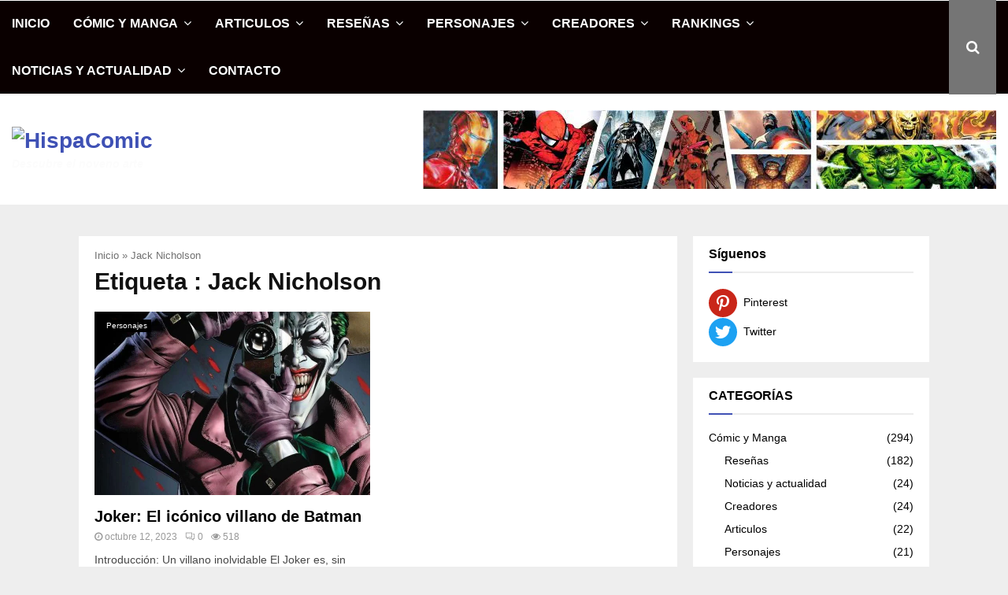

--- FILE ---
content_type: text/html
request_url: https://hispacomic.com/tag/jack-nicholson/
body_size: 38420
content:
<!DOCTYPE html><html lang="es"><head> <meta charset="UTF-8"><meta name="viewport" content="width=device-width, initial-scale=1"><link rel="profile" href="http://gmpg.org/xfn/11"><meta name='robots' content='index, follow, max-image-preview:large, max-snippet:-1, max-video-preview:-1'/><style>img:is([sizes="auto" i], [sizes^="auto," i]){contain-intrinsic-size:3000px 1500px}</style><title>Jack Nicholson - HispaComic</title><link rel="canonical" href="https://hispacomic.com/tag/jack-nicholson/"/><meta property="og:locale" content="es_ES"/><meta property="og:type" content="article"/><meta property="og:title" content="Jack Nicholson Archives"/><meta property="og:url" content="https://hispacomic.com/tag/jack-nicholson/"/><meta property="og:site_name" content="HispaComic"/><meta property="og:image" content="https://hispacomic.com/wp-content/uploads/2023/05/Hispacomic-1.jpg"/><meta property="og:image:width" content="654"/><meta property="og:image:height" content="343"/><meta property="og:image:type" content="image/jpeg"/><meta name="twitter:card" content="summary_large_image"/> <script type="application/ld+json" class="yoast-schema-graph">{"@context":"https://schema.org","@graph":[{"@type":"CollectionPage","@id":"https://hispacomic.com/tag/jack-nicholson/","url":"https://hispacomic.com/tag/jack-nicholson/","name":"Jack Nicholson - HispaComic","isPartOf":{"@id":"https://hispacomic.com/#website"},"primaryImageOfPage":{"@id":"https://hispacomic.com/tag/jack-nicholson/#primaryimage"},"image":{"@id":"https://hispacomic.com/tag/jack-nicholson/#primaryimage"},"thumbnailUrl":"/wp-content/uploads/2023/04/Joker-e1684667778226.jpg","breadcrumb":{"@id":"https://hispacomic.com/tag/jack-nicholson/#breadcrumb"},"inLanguage":"es"},{"@type":"ImageObject","inLanguage":"es","@id":"https://hispacomic.com/tag/jack-nicholson/#primaryimage","url":"/wp-content/uploads/2023/04/Joker-e1684667778226.jpg","contentUrl":"/wp-content/uploads/2023/04/Joker-e1684667778226.jpg","width":750,"height":464,"caption":"Joker"},{"@type":"BreadcrumbList","@id":"https://hispacomic.com/tag/jack-nicholson/#breadcrumb","itemListElement":[{"@type":"ListItem","position":1,"name":"Inicio","item":"https://hispacomic.com/"},{"@type":"ListItem","position":2,"name":"Jack Nicholson"}]},{"@type":"WebSite","@id":"https://hispacomic.com/#website","url":"https://hispacomic.com/","name":"HispaComic","description":"Descubre el noveno arte","publisher":{"@id":"https://hispacomic.com/#/schema/person/306b728ae31673ff810347b584948653"},"potentialAction":[{"@type":"SearchAction","target":{"@type":"EntryPoint","urlTemplate":"https://hispacomic.com/?s={search_term_string}"},"query-input":{"@type":"PropertyValueSpecification","valueRequired":true,"valueName":"search_term_string"}}],"inLanguage":"es"},{"@type":["Person","Organization"],"@id":"https://hispacomic.com/#/schema/person/306b728ae31673ff810347b584948653","name":"Hispacomic","image":{"@type":"ImageObject","inLanguage":"es","@id":"https://hispacomic.com/#/schema/person/image/","url":"/wp-content/uploads/2023/04/Logo-HispaComic-1.png","contentUrl":"/wp-content/uploads/2023/04/Logo-HispaComic-1.png","width":814,"height":158,"caption":"Hispacomic"},"logo":{"@id":"https://hispacomic.com/#/schema/person/image/"},"sameAs":["https://hispacomic.com"]}]}</script> <link rel='dns-prefetch' href='//www.googletagmanager.com'/>
<script src="//www.googletagmanager.com/gtag/js?id=G-Z1GE5198KJ" data-cfasync="false" data-wpfc-render="false" async></script> <script data-cfasync="false" data-wpfc-render="false">var mi_version='9.10.0';
var mi_track_user=true;
var mi_no_track_reason='';
var MonsterInsightsDefaultLocations={"page_location":"https:\/\/hispacomic.com\/tag\/jack-nicholson\/"};
if(typeof MonsterInsightsPrivacyGuardFilter==='function'){
var MonsterInsightsLocations=(typeof MonsterInsightsExcludeQuery==='object') ? MonsterInsightsPrivacyGuardFilter(MonsterInsightsExcludeQuery):MonsterInsightsPrivacyGuardFilter(MonsterInsightsDefaultLocations);
}else{
var MonsterInsightsLocations=(typeof MonsterInsightsExcludeQuery==='object') ? MonsterInsightsExcludeQuery:MonsterInsightsDefaultLocations;
}
var disableStrs=[
'ga-disable-G-Z1GE5198KJ',
];
function __gtagTrackerIsOptedOut(){
for (var index=0; index < disableStrs.length; index++){
if(document.cookie.indexOf(disableStrs[index] + '=true') > -1){
return true;
}}
return false;
}
if(__gtagTrackerIsOptedOut()){
for (var index=0; index < disableStrs.length; index++){
window[disableStrs[index]]=true;
}}
function __gtagTrackerOptout(){
for (var index=0; index < disableStrs.length; index++){
document.cookie=disableStrs[index] + '=true; expires=Thu, 31 Dec 2099 23:59:59 UTC; path=/';
window[disableStrs[index]]=true;
}}
if('undefined'===typeof gaOptout){
function gaOptout(){
__gtagTrackerOptout();
}}
window.dataLayer=window.dataLayer||[];
window.MonsterInsightsDualTracker={
helpers: {},
trackers: {},
};
if(mi_track_user){
function __gtagDataLayer(){
dataLayer.push(arguments);
}
function __gtagTracker(type, name, parameters){
if(!parameters){
parameters={};}
if(parameters.send_to){
__gtagDataLayer.apply(null, arguments);
return;
}
if(type==='event'){
parameters.send_to=monsterinsights_frontend.v4_id;
var hookName=name;
if(typeof parameters['event_category']!=='undefined'){
hookName=parameters['event_category'] + ':' + name;
}
if(typeof MonsterInsightsDualTracker.trackers[hookName]!=='undefined'){
MonsterInsightsDualTracker.trackers[hookName](parameters);
}else{
__gtagDataLayer('event', name, parameters);
}}else{
__gtagDataLayer.apply(null, arguments);
}}
__gtagTracker('js', new Date());
__gtagTracker('set', {
'developer_id.dZGIzZG': true,
});
if(MonsterInsightsLocations.page_location){
__gtagTracker('set', MonsterInsightsLocations);
}
__gtagTracker('config', 'G-Z1GE5198KJ', {"forceSSL":"true","link_attribution":"true"});
window.gtag=__gtagTracker;										(function (){
var noopfn=function (){
return null;
};
var newtracker=function (){
return new Tracker();
};
var Tracker=function (){
return null;
};
var p=Tracker.prototype;
p.get=noopfn;
p.set=noopfn;
p.send=function (){
var args=Array.prototype.slice.call(arguments);
args.unshift('send');
__gaTracker.apply(null, args);
};
var __gaTracker=function (){
var len=arguments.length;
if(len===0){
return;
}
var f=arguments[len - 1];
if(typeof f!=='object'||f===null||typeof f.hitCallback!=='function'){
if('send'===arguments[0]){
var hitConverted, hitObject=false, action;
if('event'===arguments[1]){
if('undefined'!==typeof arguments[3]){
hitObject={
'eventAction': arguments[3],
'eventCategory': arguments[2],
'eventLabel': arguments[4],
'value': arguments[5] ? arguments[5]:1,
}}
}
if('pageview'===arguments[1]){
if('undefined'!==typeof arguments[2]){
hitObject={
'eventAction': 'page_view',
'page_path': arguments[2],
}}
}
if(typeof arguments[2]==='object'){
hitObject=arguments[2];
}
if(typeof arguments[5]==='object'){
Object.assign(hitObject, arguments[5]);
}
if('undefined'!==typeof arguments[1].hitType){
hitObject=arguments[1];
if('pageview'===hitObject.hitType){
hitObject.eventAction='page_view';
}}
if(hitObject){
action='timing'===arguments[1].hitType ? 'timing_complete':hitObject.eventAction;
hitConverted=mapArgs(hitObject);
__gtagTracker('event', action, hitConverted);
}}
return;
}
function mapArgs(args){
var arg, hit={};
var gaMap={
'eventCategory': 'event_category',
'eventAction': 'event_action',
'eventLabel': 'event_label',
'eventValue': 'event_value',
'nonInteraction': 'non_interaction',
'timingCategory': 'event_category',
'timingVar': 'name',
'timingValue': 'value',
'timingLabel': 'event_label',
'page': 'page_path',
'location': 'page_location',
'title': 'page_title',
'referrer':'page_referrer',
};
for (arg in args){
if(!(!args.hasOwnProperty(arg)||!gaMap.hasOwnProperty(arg))){
hit[gaMap[arg]]=args[arg];
}else{
hit[arg]=args[arg];
}}
return hit;
}
try {
f.hitCallback();
} catch (ex){
}};
__gaTracker.create=newtracker;
__gaTracker.getByName=newtracker;
__gaTracker.getAll=function (){
return [];
};
__gaTracker.remove=noopfn;
__gaTracker.loaded=true;
window['__gaTracker']=__gaTracker;
})();
}else{
console.log("");
(function (){
function __gtagTracker(){
return null;
}
window['__gtagTracker']=__gtagTracker;
window['gtag']=__gtagTracker;
})();
}</script> 
<link rel="stylesheet" type="text/css" href="//hispacomic.com/wp-content/cache/wpfc-minified/2o2eudmt/e8cl0.css" media="all"/><style id='wp-block-library-theme-inline-css'>.wp-block-audio :where(figcaption){color:#555;font-size:13px;text-align:center}.is-dark-theme .wp-block-audio :where(figcaption){color:#ffffffa6}.wp-block-audio{margin:0 0 1em}.wp-block-code{border:1px solid #ccc;border-radius:4px;font-family:Menlo,Consolas,monaco,monospace;padding:.8em 1em}.wp-block-embed :where(figcaption){color:#555;font-size:13px;text-align:center}.is-dark-theme .wp-block-embed :where(figcaption){color:#ffffffa6}.wp-block-embed{margin:0 0 1em}.blocks-gallery-caption{color:#555;font-size:13px;text-align:center}.is-dark-theme .blocks-gallery-caption{color:#ffffffa6}:root :where(.wp-block-image figcaption){color:#555;font-size:13px;text-align:center}.is-dark-theme :root :where(.wp-block-image figcaption){color:#ffffffa6}.wp-block-image{margin:0 0 1em}.wp-block-pullquote{border-bottom:4px solid;border-top:4px solid;color:currentColor;margin-bottom:1.75em}.wp-block-pullquote cite,.wp-block-pullquote footer,.wp-block-pullquote__citation{color:currentColor;font-size:.8125em;font-style:normal;text-transform:uppercase}.wp-block-quote{border-left:.25em solid;margin:0 0 1.75em;padding-left:1em}.wp-block-quote cite,.wp-block-quote footer{color:currentColor;font-size:.8125em;font-style:normal;position:relative}.wp-block-quote:where(.has-text-align-right){border-left:none;border-right:.25em solid;padding-left:0;padding-right:1em}.wp-block-quote:where(.has-text-align-center){border:none;padding-left:0}.wp-block-quote.is-large,.wp-block-quote.is-style-large,.wp-block-quote:where(.is-style-plain){border:none}.wp-block-search .wp-block-search__label{font-weight:700}.wp-block-search__button{border:1px solid #ccc;padding:.375em .625em}:where(.wp-block-group.has-background){padding:1.25em 2.375em}.wp-block-separator.has-css-opacity{opacity:.4}.wp-block-separator{border:none;border-bottom:2px solid;margin-left:auto;margin-right:auto}.wp-block-separator.has-alpha-channel-opacity{opacity:1}.wp-block-separator:not(.is-style-wide):not(.is-style-dots){width:100px}.wp-block-separator.has-background:not(.is-style-dots){border-bottom:none;height:1px}.wp-block-separator.has-background:not(.is-style-wide):not(.is-style-dots){height:2px}.wp-block-table{margin:0 0 1em}.wp-block-table td,.wp-block-table th{word-break:normal}.wp-block-table :where(figcaption){color:#555;font-size:13px;text-align:center}.is-dark-theme .wp-block-table :where(figcaption){color:#ffffffa6}.wp-block-video :where(figcaption){color:#555;font-size:13px;text-align:center}.is-dark-theme .wp-block-video :where(figcaption){color:#ffffffa6}.wp-block-video{margin:0 0 1em}:root :where(.wp-block-template-part.has-background){margin-bottom:0;margin-top:0;padding:1.25em 2.375em}</style><style id='classic-theme-styles-inline-css'>.wp-block-button__link{color:#fff;background-color:#32373c;border-radius:9999px;box-shadow:none;text-decoration:none;padding:calc(.667em + 2px) calc(1.333em + 2px);font-size:1.125em}.wp-block-file__button{background:#32373c;color:#fff;text-decoration:none}</style><style id='global-styles-inline-css'>:root{--wp--preset--aspect-ratio--square:1;--wp--preset--aspect-ratio--4-3:4/3;--wp--preset--aspect-ratio--3-4:3/4;--wp--preset--aspect-ratio--3-2:3/2;--wp--preset--aspect-ratio--2-3:2/3;--wp--preset--aspect-ratio--16-9:16/9;--wp--preset--aspect-ratio--9-16:9/16;--wp--preset--color--black:#000000;--wp--preset--color--cyan-bluish-gray:#abb8c3;--wp--preset--color--white:#ffffff;--wp--preset--color--pale-pink:#f78da7;--wp--preset--color--vivid-red:#cf2e2e;--wp--preset--color--luminous-vivid-orange:#ff6900;--wp--preset--color--luminous-vivid-amber:#fcb900;--wp--preset--color--light-green-cyan:#7bdcb5;--wp--preset--color--vivid-green-cyan:#00d084;--wp--preset--color--pale-cyan-blue:#8ed1fc;--wp--preset--color--vivid-cyan-blue:#0693e3;--wp--preset--color--vivid-purple:#9b51e0;--wp--preset--gradient--vivid-cyan-blue-to-vivid-purple:linear-gradient(135deg,rgba(6,147,227,1) 0%,rgb(155,81,224) 100%);--wp--preset--gradient--light-green-cyan-to-vivid-green-cyan:linear-gradient(135deg,rgb(122,220,180) 0%,rgb(0,208,130) 100%);--wp--preset--gradient--luminous-vivid-amber-to-luminous-vivid-orange:linear-gradient(135deg,rgba(252,185,0,1) 0%,rgba(255,105,0,1) 100%);--wp--preset--gradient--luminous-vivid-orange-to-vivid-red:linear-gradient(135deg,rgba(255,105,0,1) 0%,rgb(207,46,46) 100%);--wp--preset--gradient--very-light-gray-to-cyan-bluish-gray:linear-gradient(135deg,rgb(238,238,238) 0%,rgb(169,184,195) 100%);--wp--preset--gradient--cool-to-warm-spectrum:linear-gradient(135deg,rgb(74,234,220) 0%,rgb(151,120,209) 20%,rgb(207,42,186) 40%,rgb(238,44,130) 60%,rgb(251,105,98) 80%,rgb(254,248,76) 100%);--wp--preset--gradient--blush-light-purple:linear-gradient(135deg,rgb(255,206,236) 0%,rgb(152,150,240) 100%);--wp--preset--gradient--blush-bordeaux:linear-gradient(135deg,rgb(254,205,165) 0%,rgb(254,45,45) 50%,rgb(107,0,62) 100%);--wp--preset--gradient--luminous-dusk:linear-gradient(135deg,rgb(255,203,112) 0%,rgb(199,81,192) 50%,rgb(65,88,208) 100%);--wp--preset--gradient--pale-ocean:linear-gradient(135deg,rgb(255,245,203) 0%,rgb(182,227,212) 50%,rgb(51,167,181) 100%);--wp--preset--gradient--electric-grass:linear-gradient(135deg,rgb(202,248,128) 0%,rgb(113,206,126) 100%);--wp--preset--gradient--midnight:linear-gradient(135deg,rgb(2,3,129) 0%,rgb(40,116,252) 100%);--wp--preset--font-size--small:14px;--wp--preset--font-size--medium:20px;--wp--preset--font-size--large:32px;--wp--preset--font-size--x-large:42px;--wp--preset--font-size--normal:16px;--wp--preset--font-size--huge:42px;--wp--preset--spacing--20:0.44rem;--wp--preset--spacing--30:0.67rem;--wp--preset--spacing--40:1rem;--wp--preset--spacing--50:1.5rem;--wp--preset--spacing--60:2.25rem;--wp--preset--spacing--70:3.38rem;--wp--preset--spacing--80:5.06rem;--wp--preset--shadow--natural:6px 6px 9px rgba(0, 0, 0, 0.2);--wp--preset--shadow--deep:12px 12px 50px rgba(0, 0, 0, 0.4);--wp--preset--shadow--sharp:6px 6px 0px rgba(0, 0, 0, 0.2);--wp--preset--shadow--outlined:6px 6px 0px -3px rgba(255, 255, 255, 1), 6px 6px rgba(0, 0, 0, 1);--wp--preset--shadow--crisp:6px 6px 0px rgba(0, 0, 0, 1);}:where(.is-layout-flex){gap:0.5em;}:where(.is-layout-grid){gap:0.5em;}body .is-layout-flex{display:flex;}.is-layout-flex{flex-wrap:wrap;align-items:center;}.is-layout-flex > :is(*, div){margin:0;}body .is-layout-grid{display:grid;}.is-layout-grid > :is(*, div){margin:0;}:where(.wp-block-columns.is-layout-flex){gap:2em;}:where(.wp-block-columns.is-layout-grid){gap:2em;}:where(.wp-block-post-template.is-layout-flex){gap:1.25em;}:where(.wp-block-post-template.is-layout-grid){gap:1.25em;}.has-black-color{color:var(--wp--preset--color--black) !important;}.has-cyan-bluish-gray-color{color:var(--wp--preset--color--cyan-bluish-gray) !important;}.has-white-color{color:var(--wp--preset--color--white) !important;}.has-pale-pink-color{color:var(--wp--preset--color--pale-pink) !important;}.has-vivid-red-color{color:var(--wp--preset--color--vivid-red) !important;}.has-luminous-vivid-orange-color{color:var(--wp--preset--color--luminous-vivid-orange) !important;}.has-luminous-vivid-amber-color{color:var(--wp--preset--color--luminous-vivid-amber) !important;}.has-light-green-cyan-color{color:var(--wp--preset--color--light-green-cyan) !important;}.has-vivid-green-cyan-color{color:var(--wp--preset--color--vivid-green-cyan) !important;}.has-pale-cyan-blue-color{color:var(--wp--preset--color--pale-cyan-blue) !important;}.has-vivid-cyan-blue-color{color:var(--wp--preset--color--vivid-cyan-blue) !important;}.has-vivid-purple-color{color:var(--wp--preset--color--vivid-purple) !important;}.has-black-background-color{background-color:var(--wp--preset--color--black) !important;}.has-cyan-bluish-gray-background-color{background-color:var(--wp--preset--color--cyan-bluish-gray) !important;}.has-white-background-color{background-color:var(--wp--preset--color--white) !important;}.has-pale-pink-background-color{background-color:var(--wp--preset--color--pale-pink) !important;}.has-vivid-red-background-color{background-color:var(--wp--preset--color--vivid-red) !important;}.has-luminous-vivid-orange-background-color{background-color:var(--wp--preset--color--luminous-vivid-orange) !important;}.has-luminous-vivid-amber-background-color{background-color:var(--wp--preset--color--luminous-vivid-amber) !important;}.has-light-green-cyan-background-color{background-color:var(--wp--preset--color--light-green-cyan) !important;}.has-vivid-green-cyan-background-color{background-color:var(--wp--preset--color--vivid-green-cyan) !important;}.has-pale-cyan-blue-background-color{background-color:var(--wp--preset--color--pale-cyan-blue) !important;}.has-vivid-cyan-blue-background-color{background-color:var(--wp--preset--color--vivid-cyan-blue) !important;}.has-vivid-purple-background-color{background-color:var(--wp--preset--color--vivid-purple) !important;}.has-black-border-color{border-color:var(--wp--preset--color--black) !important;}.has-cyan-bluish-gray-border-color{border-color:var(--wp--preset--color--cyan-bluish-gray) !important;}.has-white-border-color{border-color:var(--wp--preset--color--white) !important;}.has-pale-pink-border-color{border-color:var(--wp--preset--color--pale-pink) !important;}.has-vivid-red-border-color{border-color:var(--wp--preset--color--vivid-red) !important;}.has-luminous-vivid-orange-border-color{border-color:var(--wp--preset--color--luminous-vivid-orange) !important;}.has-luminous-vivid-amber-border-color{border-color:var(--wp--preset--color--luminous-vivid-amber) !important;}.has-light-green-cyan-border-color{border-color:var(--wp--preset--color--light-green-cyan) !important;}.has-vivid-green-cyan-border-color{border-color:var(--wp--preset--color--vivid-green-cyan) !important;}.has-pale-cyan-blue-border-color{border-color:var(--wp--preset--color--pale-cyan-blue) !important;}.has-vivid-cyan-blue-border-color{border-color:var(--wp--preset--color--vivid-cyan-blue) !important;}.has-vivid-purple-border-color{border-color:var(--wp--preset--color--vivid-purple) !important;}.has-vivid-cyan-blue-to-vivid-purple-gradient-background{background:var(--wp--preset--gradient--vivid-cyan-blue-to-vivid-purple) !important;}.has-light-green-cyan-to-vivid-green-cyan-gradient-background{background:var(--wp--preset--gradient--light-green-cyan-to-vivid-green-cyan) !important;}.has-luminous-vivid-amber-to-luminous-vivid-orange-gradient-background{background:var(--wp--preset--gradient--luminous-vivid-amber-to-luminous-vivid-orange) !important;}.has-luminous-vivid-orange-to-vivid-red-gradient-background{background:var(--wp--preset--gradient--luminous-vivid-orange-to-vivid-red) !important;}.has-very-light-gray-to-cyan-bluish-gray-gradient-background{background:var(--wp--preset--gradient--very-light-gray-to-cyan-bluish-gray) !important;}.has-cool-to-warm-spectrum-gradient-background{background:var(--wp--preset--gradient--cool-to-warm-spectrum) !important;}.has-blush-light-purple-gradient-background{background:var(--wp--preset--gradient--blush-light-purple) !important;}.has-blush-bordeaux-gradient-background{background:var(--wp--preset--gradient--blush-bordeaux) !important;}.has-luminous-dusk-gradient-background{background:var(--wp--preset--gradient--luminous-dusk) !important;}.has-pale-ocean-gradient-background{background:var(--wp--preset--gradient--pale-ocean) !important;}.has-electric-grass-gradient-background{background:var(--wp--preset--gradient--electric-grass) !important;}.has-midnight-gradient-background{background:var(--wp--preset--gradient--midnight) !important;}.has-small-font-size{font-size:var(--wp--preset--font-size--small) !important;}.has-medium-font-size{font-size:var(--wp--preset--font-size--medium) !important;}.has-large-font-size{font-size:var(--wp--preset--font-size--large) !important;}.has-x-large-font-size{font-size:var(--wp--preset--font-size--x-large) !important;}:where(.wp-block-post-template.is-layout-flex){gap:1.25em;}:where(.wp-block-post-template.is-layout-grid){gap:1.25em;}:where(.wp-block-columns.is-layout-flex){gap:2em;}:where(.wp-block-columns.is-layout-grid){gap:2em;}:root :where(.wp-block-pullquote){font-size:1.5em;line-height:1.6;}</style><style id='ez-toc-inline-css'>div#ez-toc-container .ez-toc-title{font-size:120%;}div#ez-toc-container .ez-toc-title{font-weight:500;}div#ez-toc-container ul li , div#ez-toc-container ul li a{font-size:95%;}div#ez-toc-container ul li , div#ez-toc-container ul li a{font-weight:500;}div#ez-toc-container nav ul ul li{font-size:90%;}div#ez-toc-container{background:#0a0a0a;border:1px solid #ddd;}div#ez-toc-container p.ez-toc-title , #ez-toc-container .ez_toc_custom_title_icon , #ez-toc-container .ez_toc_custom_toc_icon{color:#ffffff;}div#ez-toc-container ul.ez-toc-list a{color:#ffffff;}div#ez-toc-container ul.ez-toc-list a:hover{color:#2a6496;}div#ez-toc-container ul.ez-toc-list a:visited{color:#428bca;}.ez-toc-counter nav ul li a::before{color:;}.ez-toc-box-title{font-weight:bold;margin-bottom:10px;text-align:center;text-transform:uppercase;letter-spacing:1px;color:#666;padding-bottom:5px;position:absolute;top:-4%;left:5%;background-color:inherit;transition:top 0.3s ease;}.ez-toc-box-title.toc-closed{top:-25%;}
.ez-toc-container-direction{direction:ltr;}.ez-toc-counter ul{counter-reset:item;}.ez-toc-counter nav ul li a::before{content:counters(item, '.', decimal) '. ';display:inline-block;counter-increment:item;flex-grow:0;flex-shrink:0;margin-right:.2em;float:left;}.ez-toc-widget-direction{direction:ltr;}.ez-toc-widget-container ul{counter-reset:item;}.ez-toc-widget-container nav ul li a::before{content:counters(item, '.', decimal) '. ';display:inline-block;counter-increment:item;flex-grow:0;flex-shrink:0;margin-right:.2em;float:left;}</style><style id='penci-style-inline-css'>.penci-block-vc.style-title-13:not(.footer-widget).style-title-center .penci-block-heading{border-right:10px solid transparent;border-left:10px solid transparent;}.site-branding h1, .site-branding h2{margin:0;}.penci-schema-markup{display:none !important;}.penci-entry-media .twitter-video{max-width:none !important;margin:0 !important;}.penci-entry-media .fb-video{margin-bottom:0;}.penci-entry-media .post-format-meta > iframe{vertical-align:top;}.penci-single-style-6 .penci-entry-media-top.penci-video-format-dailymotion:after, .penci-single-style-6 .penci-entry-media-top.penci-video-format-facebook:after, .penci-single-style-6 .penci-entry-media-top.penci-video-format-vimeo:after, .penci-single-style-6 .penci-entry-media-top.penci-video-format-twitter:after, .penci-single-style-7 .penci-entry-media-top.penci-video-format-dailymotion:after, .penci-single-style-7 .penci-entry-media-top.penci-video-format-facebook:after, .penci-single-style-7 .penci-entry-media-top.penci-video-format-vimeo:after, .penci-single-style-7 .penci-entry-media-top.penci-video-format-twitter:after{content:none;}
.penci-single-style-5 .penci-entry-media.penci-video-format-dailymotion:after, .penci-single-style-5 .penci-entry-media.penci-video-format-facebook:after, .penci-single-style-5 .penci-entry-media.penci-video-format-vimeo:after, .penci-single-style-5 .penci-entry-media.penci-video-format-twitter:after{content:none;}@media screen and (max-width:960px){ .penci-insta-thumb ul.thumbnails.penci_col_5 li, .penci-insta-thumb ul.thumbnails.penci_col_6 li{width:33.33% !important;}
.penci-insta-thumb ul.thumbnails.penci_col_7 li, .penci-insta-thumb ul.thumbnails.penci_col_8 li, .penci-insta-thumb ul.thumbnails.penci_col_9 li, .penci-insta-thumb ul.thumbnails.penci_col_10 li{width:25% !important;}
}.site-header.header--s12 .penci-menu-toggle-wapper,.site-header.header--s12 .header__social-search{flex:1;}.site-header.header--s5 .site-branding{padding-right:0;margin-right:40px;}.penci-block_37 .penci_post-meta{padding-top:8px;}.penci-block_37 .penci-post-excerpt + .penci_post-meta{padding-top:0;}.penci-hide-text-votes{display:none;}.penci-usewr-review{border-top:1px solid #ececec;}.penci-review-score{top:5px;position:relative;}.penci-social-counter.penci-social-counter--style-3 .penci-social__empty a, .penci-social-counter.penci-social-counter--style-4 .penci-social__empty a, .penci-social-counter.penci-social-counter--style-5 .penci-social__empty a, .penci-social-counter.penci-social-counter--style-6 .penci-social__empty a{display:flex;justify-content:center;align-items:center;}.penci-block-error{padding:0 20px 20px;}@media screen and (min-width:1240px){ .penci_dis_padding_bw .penci-content-main.penci-col-4:nth-child(3n+2) { padding-right: 15px; padding-left: 15px; }}.bos_searchbox_widget_class.penci-vc-column-1 #flexi_searchbox #b_searchboxInc .b_submitButton_wrapper{padding-top:10px;padding-bottom:10px;}.mfp-image-holder .mfp-close, .mfp-iframe-holder .mfp-close{background:transparent;border-color:transparent;}h1, h2, h3, h4, h5, h6,.error404 .page-title,
.error404 .penci-block-vc .penci-block__title, .footer__bottom.style-2 .block-title{font-family:'Catamaran', sans-serif}h1, h2, h3, h4, h5, h6,.error404 .page-title,
.error404 .penci-block-vc .penci-block__title, .product_list_widget .product-title, .footer__bottom.style-2 .block-title{font-weight:600}body, button, input, select, textarea,.penci-post-subtitle,.woocommerce ul.products li.product .button,#site-navigation .penci-megamenu .penci-mega-thumbnail .mega-cat-name{font-family:'Droid Sans', sans-serif}.single .entry-content,.page .entry-content{font-size:17px;}.site-description{font-weight:700;font-style:italic;}.main-navigation a,.mobile-sidebar .primary-menu-mobile li a, .penci-menu-hbg .primary-menu-mobile li a{font-family:'Catamaran', sans-serif;}.main-navigation > ul:not(.children) > li > a{font-size:16px;}.main-navigation ul ul a{font-size:16px;}#site-navigation .penci-megamenu .penci-mega-child-categories a{font-size:17px;}#site-navigation .penci-megamenu .penci-content-megamenu .penci-mega-latest-posts .penci-mega-post a:not(.mega-cat-name){font-size:16px;}#site-navigation .penci-megamenu .penci-mega-date{font-size:16px;}#site-navigation .penci-megamenu .penci-mega-child-categories a{text-transform:none;}.penci-archive .penci-archive__content .penci-post-item .entry-title{font-size:20px;}.penci-block-vc-pag  .penci-archive__list_posts .penci-post-item .entry-title{font-size:20px;}.penci-pmore-link .more-link{font-size:16px;}.penci-portfolio-wrap{margin-left:0px;margin-right:0px;}.penci-portfolio-wrap .portfolio-item{padding-left:0px;padding-right:0px;margin-bottom:0px;}.penci-menu-hbg-widgets .menu-hbg-title{font-family:'Droid Sans', sans-serif}
.woocommerce div.product .related > h2,.woocommerce div.product .upsells > h2,
.post-title-box .post-box-title,.site-content #respond h3,.site-content .widget-title,
.site-content .widgettitle, body.page-template-full-width.page-paged-2 .site-content .widget.penci-block-vc .penci-block__title, body:not( .page-template-full-width ) .site-content .widget.penci-block-vc .penci-block__title{font-size:16px !important;font-weight:700 !important;font-family:'Droid Sans', sans-serif !important;}.site-content .widget.penci-block-vc .penci-block__title{text-transform:none;}.site-footer .penci-block-vc .penci-block__title{font-size:16px;font-weight:700;font-family:'Droid Sans', sans-serif;}.footer__bottom .footer__bottom_container{padding-top:31px;padding-bottom:11px;}.footer__bottom.style-2 .block-title{font-size:12px !important;}.site-footer .penci-footer-text-wrap{font-size:16px;}.penci-popup-login-register .penci-login-container a:hover{color:#e91e63;}.penci-popup-login-register .penci-login-container .penci-login input[type="submit"]{background-color:#e91e63;}.penci-popup-login-register .penci-login-container .penci-login input[type="submit"]:hover{background-color:#e91e63;}body, input, select, textarea,
.widget.widget_display_replies li, .widget.widget_display_topics li,
.widget ul li, .error404 .page-title, .entry-content .penci-recipe-heading h2, .entry-content .penci-recipe-title, #respond h3,.penci-review-text,#respond textarea, .wpcf7 textarea,
.woocommerce .woocommerce-product-search input[type="search"],
.woocommerce nav.woocommerce-pagination ul li a, .woocommerce nav.woocommerce-pagination ul li span,
.woocommerce table.shop_table th, .woocommerce-page form .form-row .input-text, .select2-container--default .select2-selection--single .select2-selection__rendered, #respond label, .wpcf7 label,
.mc4wp-form, #bbpress-forums li.bbp-body ul.forum li.bbp-forum-topic-count, #bbpress-forums li.bbp-body ul.forum li.bbp-forum-reply-count,
#bbpress-forums li.bbp-body ul.forum li.bbp-forum-freshness, #bbpress-forums li.bbp-body ul.forum li.bbp-forum-freshness a, 
#bbpress-forums li.bbp-body ul.topic li.bbp-forum-topic-count, #bbpress-forums li.bbp-body ul.topic li.bbp-topic-voice-count,
#bbpress-forums li.bbp-body ul.topic li.bbp-forum-reply-count, #bbpress-forums li.bbp-body ul.topic li.bbp-topic-freshness > a,
#bbpress-forums li.bbp-body ul.topic li.bbp-topic-freshness, #bbpress-forums li.bbp-body ul.topic li.bbp-topic-reply-count,
div.bbp-template-notice, div.indicator-hint,
#bbpress-forums fieldset.bbp-form legend,
.entry-content code, .wpb_text_column code, .entry-content blockquote.wp-block-quote p, .entry-content blockquote.wp-block-quote p,
.penci_dark_layout blockquote.style-3, .penci_dark_layout blockquote.style-3 p,
.penci_dark_layout blockquote.style-2,.penci_dark_layout blockquote.style-2 p,
.wpb_text_column blockquote.wp-block-quote p, .wpb_text_column blockquote.wp-block-quote p,
.widget.widget_display_views li, .widget.widget_display_forums li, .widget.widget_layered_nav li,
.widget.widget_product_categories li, .widget.widget_categories li, .widget.widget_archive li,
.widget.widget_pages li, .widget.widget_meta li, .wp-block-pullquote{color:#474747}
.penci-ajax-search-results .ajax-loading:before, .show-search .show-search__content, div.bbp-template-notice, div.indicator-hint,	
.widget select,select, pre,.wpb_text_column,
.single .penci-content-post, .page .penci-content-post,
.forum-archive .penci-content-post, .penci-block-vc,.penci-archive__content,.error404 .not-found,.ajax-loading:before{background-color:#ffffff}
.penci-block-vc.style-title-11:not(.footer-widget) .penci-block__title a,
.penci-block-vc.style-title-11:not(.footer-widget) .penci-block__title span, 
.penci-block-vc.style-title-11:not(.footer-widget) .penci-subcat-filter, 
.penci-block-vc.style-title-11:not(.footer-widget) .penci-slider-nav{background-color:#ffffff}.penci-archive .entry-meta,.penci-archive .entry-meta a,
.penci-inline-related-posts .penci_post-meta, .penci__general-meta .penci_post-meta, 
.penci-block_video.style-1 .penci_post-meta, .penci-block_video.style-7 .penci_post-meta,
.penci_breadcrumbs a, .penci_breadcrumbs span,.penci_breadcrumbs i,
.error404 .page-content, .woocommerce .comment-form p.stars a, .woocommerce .woocommerce-ordering, .woocommerce .woocommerce-result-count,
.woocommerce #reviews #comments ol.commentlist li .comment-text .meta,
.penci-entry-meta,#wp-calendar caption,.penci-post-pagination span,
.penci-archive .entry-meta span{color:#707070}
h1, h2, h3, h4, h5, h6,.penci-userreview-author,.penci-review-metas .penci-review-meta i,
.entry-content h1, .entry-content h2, .entry-content h3, .entry-content h4,
.entry-content h5, .entry-content h6, .comment-content h1, .comment-content h2,
.comment-content h3, .comment-content h4, .comment-content h5, .comment-content h6,
.penci-inline-related-posts .penci-irp-heading{color:}.site-main .frontend-form-container .element-media-file,.site-main .frontend-form-container .element-media,.site-main .frontend-item-container .select2.select2-container .select2-selection.select-with-search-container,.site-main .frontend-item-container input[type="text"],.site-main .frontend-item-container input[type="email"],.site-main .frontend-item-container input[type="url"],.site-main .frontend-item-container textarea,.site-main .frontend-item-container select{border-color:#dedede}
.site-header, .buddypress-wrap .select-wrap, .penci-post-blog-classic, .activity-list.bp-list, .penci-team_memebers .penci-team_item__content, .penci-author-box-wrap, .about-widget .about-me-heading:before, #buddypress .wp-editor-container,
#bbpress-forums .bbp-forums-list,
div.bbp-forum-header, div.bbp-topic-header, div.bbp-reply-header,
.activity-list li.bbp_topic_create .activity-content .activity-inner, .rtl .activity-list li.bbp_reply_create .activity-content .activity-inner, #drag-drop-area,
.bp-avatar-nav ul.avatar-nav-items li.current, .bp-avatar-nav ul, .site-main .bbp-pagination-links a, .site-main .bbp-pagination-links span.current,
.bbpress  .wp-editor-container, .penci-ajax-search-results-wrapper, .show-search .search-field, .show-search .show-search__content, .penci-viewall-results, .penci-subcat-list .flexMenu-viewMore .flexMenu-popup, .penci-owl-carousel-style .owl-dot span, .penci-owl-carousel-slider .owl-dot span, .woocommerce-cart table.cart td.actions .coupon .input-text, .blog-boxed .penci-archive__content .article_content, .penci-block_28 .block28_first_item:not(.hide-border),
.penci-mul-comments-wrapper .penci-tab-nav, .penci-recipe,.penci-recipe-heading,.penci-recipe-ingredients,.penci-recipe-notes,
.wp-block-yoast-faq-block .schema-faq-section, .wp-block-yoast-how-to-block ol.schema-how-to-steps, .wp-block-pullquote, .wrapper-penci-recipe .penci-recipe-ingredients{border-color:#dedede}
blockquote:not(.wp-block-quote):before, q:before,   
blockquote:not(.wp-block-quote):after, q:after, blockquote.style-3:before,
.penci-block-vc.style-title-10:not(.footer-widget) .penci-block-heading:after{background-color:#dedede}
.penci-block-vc.style-title-10:not(.footer-widget) .penci-block-heading,
.wrapper-penci-review, .penci-review-container.penci-review-count,.penci-usewr-review,
.widget .tagcloud a,.widget.widget_recent_entries li, .widget.widget_recent_comments li, .widget.widget_meta li,
.penci-inline-related-posts, .penci_dark_layout .site-main #buddypress div.item-list-tabs:not(#subnav),
code,abbr, acronym,fieldset,hr,#bbpress-forums div.bbp-the-content-wrapper textarea.bbp-the-content,
.penci-pagination:not(.penci-ajax-more) a, .penci-pagination:not(.penci-ajax-more) span,
th,td,#wp-calendar tbody td{border-color:#dedede}
.site-main #bbpress-forums li.bbp-body ul.forum,
.site-main #bbpress-forums li.bbp-body ul.topic,#bbpress-forums li.bbp-footer,
#bbpress-forums div.bbp-template-notice.info,
.bbp-pagination-links a, .bbp-pagination-links span.current,
.site-main #buddypress .standard-form textarea,
.site-main #buddypress .standard-form input[type=text], .site-main #buddypress .standard-form input[type=color], 
.site-main #buddypress .standard-form input[type=date], .site-main #buddypress .standard-form input[type=datetime],
.site-main #buddypress .standard-form input[type=datetime-local], .site-main #buddypress .standard-form input[type=email],
.site-main #buddypress .standard-form input[type=month], .site-main #buddypress .standard-form input[type=number], 
.site-main #buddypress .standard-form input[type=range], .site-main #buddypress .standard-form input[type=search], 
.site-main #buddypress .standard-form input[type=tel], .site-main #buddypress .standard-form input[type=time],
.site-main #buddypress .standard-form input[type=url], .site-main #buddypress .standard-form input[type=week],
.site-main #buddypress .standard-form select,.site-main #buddypress .standard-form input[type=password],
.site-main #buddypress .dir-search input[type=search], .site-main #buddypress .dir-search input[type=text],
.site-main #buddypress .groups-members-search input[type=search], .site-main #buddypress .groups-members-search input[type=text],
.site-main #buddypress button, .site-main #buddypress a.button,
.site-main #buddypress input[type=button], .site-main #buddypress input[type=reset],
.site-main #buddypress ul.button-nav li a,.site-main #buddypress div.generic-button a,.site-main #buddypress .comment-reply-link, 
a.bp-title-button,.site-main #buddypress button:hover,.site-main #buddypress a.button:hover, .site-main #buddypress a.button:focus,
.site-main #buddypress input[type=button]:hover, .site-main #buddypress input[type=reset]:hover, 
.site-main #buddypress ul.button-nav li a:hover, .site-main #buddypress ul.button-nav li.current a,
.site-main #buddypress div.generic-button a:hover,.site-main #buddypress .comment-reply-link:hover,
.site-main #buddypress input[type=submit]:hover,.site-main #buddypress select,.site-main #buddypress ul.item-list,
.site-main #buddypress .profile[role=main],.site-main #buddypress ul.item-list li,.site-main #buddypress div.pagination .pag-count ,
.site-main #buddypress div.pagination .pagination-links span,.site-main #buddypress div.pagination .pagination-links a,
body.activity-permalink .site-main #buddypress div.activity-comments, .site-main #buddypress div.activity-comments form .ac-textarea,
.site-main #buddypress table.profile-fields, .site-main #buddypress table.profile-fields:last-child{border-color:#dedede}.site-main #buddypress table.notifications tr td.label, #buddypress table.notifications-settings tr td.label,.site-main #buddypress table.profile-fields tr td.label, #buddypress table.wp-profile-fields tr td.label,.site-main #buddypress table.messages-notices tr td.label, #buddypress table.forum tr td.label{border-color:#dedede !important;}
.penci-block-vc, .penci-block_1 .block1_first_item, .penci-block_1 .block1_first_item .penci_post-meta, .penci-block_1 .block1_items .penci_media_object, .penci-block_4 .penci-small-thumb:after, .penci-recent-rv, .penci-block_6 .penci-post-item, .penci-block_9 .block9_first_item,.penci-block_9 .penci-post-item,
.penci-block_9 .block9_items .block9_item_loadmore:first-of-type, .penci-block_11 .block11_first_item,.penci-block_11 .penci-post-item,
.penci-block_11 .block11_items .block11_item_loadmore:first-of-type, .penci-block_15 .penci-post-item,.penci-block_15 .penci-block__title,
.penci-block_20 .penci_media_object, .penci-block_20 .penci_media_object.penci_mobj-image-right .penci_post_content, .penci-block_26 .block26_items .penci-post-item, .penci-block_28 .block28_first_item, .penci-block_28 .block28_first_item .penci_post-meta, .penci-block_29 .block_29_items .penci-post-item, .penci-block_30 .block30_items .penci_media_object, .penci-block_33 .block33_big_item .penci_post-meta, .penci-block_36 .penci-post-item, .penci-block_36 .penci-block__title,
.penci-block_6 .penci-block_content__items:not(.penci-block-items__1) .penci-post-item:first-child,
.penci-block_video.style-7 .penci-owl-carousel-slider .owl-dots span, .penci-owl-featured-area.style-12 .penci-small_items .owl-item.active .penci-item-mag, .penci-videos-playlist .penci-video-nav .penci-video-playlist-nav:not(.playlist-has-title) .penci-video-playlist-item:first-child,
.penci-videos-playlist .penci-video-nav .penci-video-playlist-nav:not(.playlist-has-title) .penci-video-playlist-item:last-child,
.penci-videos-playlist .penci-video-nav .penci-video-playlist-item, .penci-archive__content .penci-entry-header, .page-template-full-width.penci-block-pagination .penci_breadcrumbs, .penci-post-pagination,.penci-pfl-social_share,.penci-post-author,
.penci-social-buttons.penci-social-share-footer, .penci-pagination:not(.penci-ajax-more) a,
.penci-social-buttons .penci-social-item.like{border-color:#dedede}.penci-container-width-1080 .penci-content-main.penci-col-4 .penci-block_1 .block1_items .penci-post-item:nth-child(2) .penci_media_object,.penci-container-width-1400 .penci-content-main.penci-col-4 .penci-block_1 .block1_items .penci-post-item:nth-child(2) .penci_media_object,.wpb_wrapper > .penci-block_1.penci-vc-column-1 .block1_items .penci-post-item:nth-child(2) .penci_media_object,.widget-area .penci-block_1 .block1_items .penci-post-item:nth-child(2) .penci_media_object{border-color:#dedede}
.penci-block_6.penci-vc-column-2.penci-block-load_more .penci-block_content__items:not(.penci-block-items__1) .penci-post-item:nth-child(1),
.penci-block_6.penci-vc-column-2.penci-block-load_more .penci-block_content__items:not(.penci-block-items__1) .penci-post-item:nth-child(2),
.penci-block_6.penci-vc-column-2.penci-block-infinite .penci-block_content__items:not(.penci-block-items__1) .penci-post-item:nth-child(1),
.penci-block_6.penci-vc-column-2.penci-block-infinite .penci-block_content__items:not(.penci-block-items__1) .penci-post-item:nth-child(2),
.penci-block_36.penci-block-load_more .penci-block_content__items:not(.penci-block-items__1) .penci-post-item:first-child,
.penci-block_36.penci-block-infinite .penci-block_content__items:not(.penci-block-items__1) .penci-post-item:first-child,
.penci-block_36.penci-vc-column-2.penci-block-load_more .penci-block_content__items:not(.penci-block-items__1) .penci-post-item:nth-child(1),
.penci-block_36.penci-vc-column-2.penci-block-load_more .penci-block_content__items:not(.penci-block-items__1) .penci-post-item:nth-child(2),
.penci-block_36.penci-vc-column-2.penci-block-infinite .penci-block_content__items:not(.penci-block-items__1) .penci-post-item:nth-child(1),
.penci-block_36.penci-vc-column-2.penci-block-infinite .penci-block_content__items:not(.penci-block-items__1) .penci-post-item:nth-child(2),
.penci-block_6.penci-vc-column-3.penci-block-load_more .penci-block_content__items:not(.penci-block-items__1) .penci-post-item:nth-child(1),
.penci-block_6.penci-vc-column-3.penci-block-load_more .penci-block_content__items:not(.penci-block-items__1) .penci-post-item:nth-child(2),
.penci-block_6.penci-vc-column-3.penci-block-load_more .penci-block_content__items:not(.penci-block-items__1) .penci-post-item:nth-child(3),
.penci-block_6.penci-vc-column-3.penci-block-infinite .penci-block_content__items:not(.penci-block-items__1) .penci-post-item:nth-child(1),
.penci-block_6.penci-vc-column-3.penci-block-infinite .penci-block_content__items:not(.penci-block-items__1) .penci-post-item:nth-child(2),
.penci-block_6.penci-vc-column-3.penci-block-infinite .penci-block_content__items:not(.penci-block-items__1) .penci-post-item:nth-child(3),
.penci-block_36.penci-vc-column-3.penci-block-load_more .penci-block_content__items:not(.penci-block-items__1) .penci-post-item:nth-child(1),
.penci-block_36.penci-vc-column-3.penci-block-load_more .penci-block_content__items:not(.penci-block-items__1) .penci-post-item:nth-child(2), 
.penci-block_36.penci-vc-column-3.penci-block-load_more .penci-block_content__items:not(.penci-block-items__1) .penci-post-item:nth-child(3), 
.penci-block_36.penci-vc-column-3.penci-block-infinite .penci-block_content__items:not(.penci-block-items__1) .penci-post-item:nth-child(1),
.penci-block_36.penci-vc-column-3.penci-block-infinite .penci-block_content__items:not(.penci-block-items__1) .penci-post-item:nth-child(2),
.penci-block_36.penci-vc-column-3.penci-block-infinite .penci-block_content__items:not(.penci-block-items__1) .penci-post-item:nth-child(3),
.penci-block_15.penci-vc-column-2.penci-block-load_more .penci-block_content__items:not(.penci-block-items__1) .penci-post-item:nth-child(1), 
.penci-block_15.penci-vc-column-2.penci-block-load_more .penci-block_content__items:not(.penci-block-items__1) .penci-post-item:nth-child(2),
.penci-block_15.penci-vc-column-2.penci-block-infinite .penci-block_content__items:not(.penci-block-items__1) .penci-post-item:nth-child(1),
.penci-block_15.penci-vc-column-2.penci-block-infinite .penci-block_content__items:not(.penci-block-items__1) .penci-post-item:nth-child(2),
.penci-block_15.penci-vc-column-3.penci-block-load_more .penci-block_content__items:not(.penci-block-items__1) .penci-post-item:nth-child(1),
.penci-block_15.penci-vc-column-3.penci-block-load_more .penci-block_content__items:not(.penci-block-items__1) .penci-post-item:nth-child(2),
.penci-block_15.penci-vc-column-3.penci-block-load_more .penci-block_content__items:not(.penci-block-items__1) .penci-post-item:nth-child(3),
.penci-block_15.penci-vc-column-3.penci-block-infinite .penci-block_content__items:not(.penci-block-items__1) .penci-post-item:nth-child(1),
.penci-block_15.penci-vc-column-3.penci-block-infinite .penci-block_content__items:not(.penci-block-items__1) .penci-post-item:nth-child(2),
.penci-block_15.penci-vc-column-3.penci-block-infinite .penci-block_content__items:not(.penci-block-items__1) .penci-post-item:nth-child(3){border-color:#dedede}
select,input[type="text"], input[type="email"], input[type="url"], input[type="password"], 
input[type="search"], input[type="number"], input[type="tel"], input[type="range"],
input[type="date"], input[type="month"], input[type="week"], input[type="time"], 
input[type="datetime"], input[type="datetime-local"], input[type="color"], textarea,
.single-portfolio .penci-social-buttons + .post-comments,
#respond textarea, .wpcf7 textarea,
.post-comments .post-title-box,.penci-comments-button,
.penci-comments-button + .post-comments .comment-reply-title,
.penci-post-related + .post-comments .comment-reply-title,
.penci-post-related + .post-comments .post-title-box,
.comments .comment ,.comments .comment, .comments .comment .comment,
#respond input,.wpcf7 input,.widget_wysija input,
#bbpress-forums #bbp-search-form .button,
.site-main #buddypress div.item-list-tabs:not( #subnav ),
.site-main #buddypress div.item-list-tabs:not(#subnav) ul li a,
.site-main #buddypress div.item-list-tabs:not(#subnav) ul li > span,
.site-main #buddypress .dir-search input[type=submit], .site-main #buddypress .groups-members-search input[type=submit],
#respond textarea,.wpcf7 textarea{border-color:#dedede}
div.wpforms-container .wpforms-form input[type=date],div.wpforms-container .wpforms-form input[type=datetime],div.wpforms-container .wpforms-form input[type=datetime-local],div.wpforms-container .wpforms-form input[type=email],div.wpforms-container .wpforms-form input[type=month],div.wpforms-container .wpforms-form input[type=number],div.wpforms-container .wpforms-form input[type=password],div.wpforms-container .wpforms-form input[type=range],div.wpforms-container .wpforms-form input[type=search],div.wpforms-container .wpforms-form input[type=tel],div.wpforms-container .wpforms-form input[type=text],div.wpforms-container .wpforms-form input[type=time],div.wpforms-container .wpforms-form input[type=url],div.wpforms-container .wpforms-form input[type=week],div.wpforms-container .wpforms-form select,div.wpforms-container .wpforms-form textarea{border-color:#dedede}
.penci-owl-featured-area.style-13 .penci-small_items .owl-item.active .penci-item-mag:before, .site-header.header--s2:before, .site-header.header--s3:not(.header--s4):before, .site-header.header--s6:before,
.penci_gallery.style-1 .penci-small-thumb:after, .penci-videos-playlist .penci-video-nav .penci-video-playlist-item.is-playing, .penci-videos-playlist .penci-video-nav .penci-video-playlist-item:hover, blockquote:before, q:before,blockquote:after, q:after{background-color:#dedede}.site-main #buddypress .dir-search input[type=submit], .site-main #buddypress .groups-members-search input[type=submit],
input[type="button"], input[type="reset"], input[type="submit"]{border-color:#dedede}@media(max-width:768px){.penci-post-pagination .prev-post + .next-post {border-color :#dedede; }}@media(max-width:650px){.penci-block_1 .block1_items .penci-post-item:nth-child(2) .penci_media_object {border-color :#dedede; }}.buy-button{background-color:#3f51b5 !important;}.penci-menuhbg-toggle:hover .lines-button:after,.penci-menuhbg-toggle:hover .penci-lines:before,.penci-menuhbg-toggle:hover .penci-lines:after.penci-login-container a,.penci_list_shortcode li:before,.footer__sidebars .penci-block-vc .penci__post-title a:hover,.penci-viewall-results a:hover,.post-entry .penci-portfolio-filter ul li.active a, .penci-portfolio-filter ul li.active a,.penci-ajax-search-results-wrapper .penci__post-title a:hover{color:#3f51b5;}.penci-tweets-widget-content .icon-tweets,.penci-tweets-widget-content .tweet-intents a,.penci-tweets-widget-content .tweet-intents span:after,.woocommerce .star-rating span,.woocommerce .comment-form p.stars a:hover,.woocommerce div.product .woocommerce-tabs ul.tabs li a:hover,.penci-subcat-list .flexMenu-viewMore:hover a, .penci-subcat-list .flexMenu-viewMore:focus a,.penci-subcat-list .flexMenu-viewMore .flexMenu-popup .penci-subcat-item a:hover,.penci-owl-carousel-style .owl-dot.active span, .penci-owl-carousel-style .owl-dot:hover span,.penci-owl-carousel-slider .owl-dot.active span,.penci-owl-carousel-slider .owl-dot:hover span{color:#3f51b5;}.penci-owl-carousel-slider .owl-dot.active span,.penci-owl-carousel-slider .owl-dot:hover span{background-color:#3f51b5;}blockquote, q,.penci-post-pagination a:hover,a:hover,.penci-entry-meta a:hover,.penci-portfolio-below_img .inner-item-portfolio .portfolio-desc a:hover h3,.main-navigation.penci_disable_padding_menu > ul:not(.children) > li:hover > a,.main-navigation.penci_disable_padding_menu > ul:not(.children) > li:active > a,.main-navigation.penci_disable_padding_menu > ul:not(.children) > li.current-menu-item > a,.main-navigation.penci_disable_padding_menu > ul:not(.children) > li.current-menu-ancestor > a,.main-navigation.penci_disable_padding_menu > ul:not(.children) > li.current-category-ancestor > a,.site-header.header--s11 .main-navigation.penci_enable_line_menu .menu > li:hover > a,.site-header.header--s11 .main-navigation.penci_enable_line_menu .menu > li:active > a,.site-header.header--s11 .main-navigation.penci_enable_line_menu .menu > li.current-menu-item > a,.main-navigation.penci_disable_padding_menu ul.menu > li > a:hover,.main-navigation ul li:hover > a,.main-navigation ul li:active > a,.main-navigation li.current-menu-item > a,#site-navigation .penci-megamenu .penci-mega-child-categories a.cat-active,#site-navigation .penci-megamenu .penci-content-megamenu .penci-mega-latest-posts .penci-mega-post a:not(.mega-cat-name):hover,.penci-post-pagination h5 a:hover{color:#3f51b5;}.main-navigation.penci_disable_padding_menu > ul:not(.children) > li.highlight-button > a{color:#3f51b5;border-color:#3f51b5;}.main-navigation.penci_disable_padding_menu > ul:not(.children) > li.highlight-button:hover > a,.main-navigation.penci_disable_padding_menu > ul:not(.children) > li.highlight-button:active > a,.main-navigation.penci_disable_padding_menu > ul:not(.children) > li.highlight-button.current-category-ancestor > a,.main-navigation.penci_disable_padding_menu > ul:not(.children) > li.highlight-button.current-category-ancestor > a,.main-navigation.penci_disable_padding_menu > ul:not(.children) > li.highlight-button.current-menu-ancestor > a,.main-navigation.penci_disable_padding_menu > ul:not(.children) > li.highlight-button.current-menu-item > a{border-color:#3f51b5;}.penci-menu-hbg .primary-menu-mobile li a:hover,.penci-menu-hbg .primary-menu-mobile li.toggled-on > a,.penci-menu-hbg .primary-menu-mobile li.toggled-on > .dropdown-toggle,.penci-menu-hbg .primary-menu-mobile li.current-menu-item > a,.penci-menu-hbg .primary-menu-mobile li.current-menu-item > .dropdown-toggle,.mobile-sidebar .primary-menu-mobile li a:hover,.mobile-sidebar .primary-menu-mobile li.toggled-on-first > a,.mobile-sidebar .primary-menu-mobile li.toggled-on > a,.mobile-sidebar .primary-menu-mobile li.toggled-on > .dropdown-toggle,.mobile-sidebar .primary-menu-mobile li.current-menu-item > a,.mobile-sidebar .primary-menu-mobile li.current-menu-item > .dropdown-toggle,.mobile-sidebar #sidebar-nav-logo a,.mobile-sidebar #sidebar-nav-logo a:hover.mobile-sidebar #sidebar-nav-logo:before,.penci-recipe-heading a.penci-recipe-print,.widget a:hover,.widget.widget_recent_entries li a:hover, .widget.widget_recent_comments li a:hover, .widget.widget_meta li a:hover,.penci-topbar a:hover,.penci-topbar ul li:hover,.penci-topbar ul li a:hover,.penci-topbar ul.menu li ul.sub-menu li a:hover,.site-branding a, .site-branding .site-title{color:#3f51b5;}.penci-viewall-results a:hover,.penci-ajax-search-results-wrapper .penci__post-title a:hover,.header__search_dis_bg .search-click:hover,.header__social-media a:hover,.penci-login-container .link-bottom a,.error404 .page-content a,.penci-no-results .search-form .search-submit:hover,.error404 .page-content .search-form .search-submit:hover,.penci_breadcrumbs a:hover, .penci_breadcrumbs a:hover span,.penci-archive .entry-meta a:hover,.penci-caption-above-img .wp-caption a:hover,.penci-author-content .author-social:hover,.entry-content a,.comment-content a,.penci-page-style-5 .penci-active-thumb .penci-entry-meta a:hover,.penci-single-style-5 .penci-active-thumb .penci-entry-meta a:hover{color:#3f51b5;}blockquote:not(.wp-block-quote).style-2:before{background-color:transparent;}blockquote.style-2:before,blockquote:not(.wp-block-quote),blockquote.style-2 cite, blockquote.style-2 .author,blockquote.style-3 cite, blockquote.style-3 .author,.woocommerce ul.products li.product .price,.woocommerce ul.products li.product .price ins,.woocommerce div.product p.price ins,.woocommerce div.product span.price ins, .woocommerce div.product p.price, .woocommerce div.product span.price,.woocommerce div.product .entry-summary div[itemprop="description"] blockquote:before, .woocommerce div.product .woocommerce-tabs #tab-description blockquote:before,.woocommerce-product-details__short-description blockquote:before,.woocommerce div.product .entry-summary div[itemprop="description"] blockquote cite, .woocommerce div.product .entry-summary div[itemprop="description"] blockquote .author,.woocommerce div.product .woocommerce-tabs #tab-description blockquote cite, .woocommerce div.product .woocommerce-tabs #tab-description blockquote .author,.woocommerce div.product .product_meta > span a:hover,.woocommerce div.product .woocommerce-tabs ul.tabs li.active{color:#3f51b5;}.woocommerce #respond input#submit.alt.disabled:hover,.woocommerce #respond input#submit.alt:disabled:hover,.woocommerce #respond input#submit.alt:disabled[disabled]:hover,.woocommerce a.button.alt.disabled,.woocommerce a.button.alt.disabled:hover,.woocommerce a.button.alt:disabled,.woocommerce a.button.alt:disabled:hover,.woocommerce a.button.alt:disabled[disabled],.woocommerce a.button.alt:disabled[disabled]:hover,.woocommerce button.button.alt.disabled,.woocommerce button.button.alt.disabled:hover,.woocommerce button.button.alt:disabled,.woocommerce button.button.alt:disabled:hover,.woocommerce button.button.alt:disabled[disabled],.woocommerce button.button.alt:disabled[disabled]:hover,.woocommerce input.button.alt.disabled,.woocommerce input.button.alt.disabled:hover,.woocommerce input.button.alt:disabled,.woocommerce input.button.alt:disabled:hover,.woocommerce input.button.alt:disabled[disabled],.woocommerce input.button.alt:disabled[disabled]:hover{background-color:#3f51b5;}.woocommerce ul.cart_list li .amount, .woocommerce ul.product_list_widget li .amount,.woocommerce table.shop_table td.product-name a:hover,.woocommerce-cart .cart-collaterals .cart_totals table td .amount,.woocommerce .woocommerce-info:before,.woocommerce form.checkout table.shop_table .order-total .amount,.post-entry .penci-portfolio-filter ul li a:hover,.post-entry .penci-portfolio-filter ul li.active a,.penci-portfolio-filter ul li a:hover,.penci-portfolio-filter ul li.active a,#bbpress-forums li.bbp-body ul.forum li.bbp-forum-info a:hover,#bbpress-forums li.bbp-body ul.topic li.bbp-topic-title a:hover,#bbpress-forums li.bbp-body ul.forum li.bbp-forum-info .bbp-forum-content a,#bbpress-forums li.bbp-body ul.topic p.bbp-topic-meta a,#bbpress-forums .bbp-breadcrumb a:hover, #bbpress-forums .bbp-breadcrumb .bbp-breadcrumb-current:hover,#bbpress-forums .bbp-forum-freshness a:hover,#bbpress-forums .bbp-topic-freshness a:hover{color:#3f51b5;}.footer__bottom a,.footer__logo a, .footer__logo a:hover,.site-info a,.site-info a:hover,.sub-footer-menu li a:hover,.footer__sidebars a:hover,.penci-block-vc .social-buttons a:hover,.penci-inline-related-posts .penci_post-meta a:hover,.penci__general-meta .penci_post-meta a:hover,.penci-block_video.style-1 .penci_post-meta a:hover,.penci-block_video.style-7 .penci_post-meta a:hover,.penci-block-vc .penci-block__title a:hover,.penci-block-vc.style-title-2 .penci-block__title a:hover,.penci-block-vc.style-title-2:not(.footer-widget) .penci-block__title a:hover,.penci-block-vc.style-title-4 .penci-block__title a:hover,.penci-block-vc.style-title-4:not(.footer-widget) .penci-block__title a:hover,.penci-block-vc .penci-subcat-filter .penci-subcat-item a.active, .penci-block-vc .penci-subcat-filter .penci-subcat-item a:hover ,.penci-block_1 .penci_post-meta a:hover,.penci-inline-related-posts.penci-irp-type-grid .penci__post-title:hover{color:#3f51b5;}.penci-block_10 .penci-posted-on a,.penci-block_10 .penci-block__title a:hover,.penci-block_10 .penci__post-title a:hover,.penci-block_26 .block26_first_item .penci__post-title:hover,.penci-block_30 .penci_post-meta a:hover,.penci-block_33 .block33_big_item .penci_post-meta a:hover,.penci-block_36 .penci-chart-text,.penci-block_video.style-1 .block_video_first_item.penci-title-ab-img .penci_post_content a:hover,.penci-block_video.style-1 .block_video_first_item.penci-title-ab-img .penci_post-meta a:hover,.penci-block_video.style-6 .penci__post-title:hover,.penci-block_video.style-7 .penci__post-title:hover,.penci-owl-featured-area.style-12 .penci-small_items h3 a:hover,.penci-owl-featured-area.style-12 .penci-small_items .penci-slider__meta a:hover ,.penci-owl-featured-area.style-12 .penci-small_items .owl-item.current h3 a,.penci-owl-featured-area.style-13 .penci-small_items h3 a:hover,.penci-owl-featured-area.style-13 .penci-small_items .penci-slider__meta a:hover,.penci-owl-featured-area.style-13 .penci-small_items .owl-item.current h3 a,.penci-owl-featured-area.style-14 .penci-small_items h3 a:hover,.penci-owl-featured-area.style-14 .penci-small_items .penci-slider__meta a:hover ,.penci-owl-featured-area.style-14 .penci-small_items .owl-item.current h3 a,.penci-owl-featured-area.style-17 h3 a:hover,.penci-owl-featured-area.style-17 .penci-slider__meta a:hover,.penci-fslider28-wrapper.penci-block-vc .penci-slider-nav a:hover,.penci-videos-playlist .penci-video-nav .penci-video-playlist-item .penci-video-play-icon,.penci-videos-playlist .penci-video-nav .penci-video-playlist-item.is-playing{color:#3f51b5;}.penci-block_video.style-7 .penci_post-meta a:hover,.penci-ajax-more.disable_bg_load_more .penci-ajax-more-button:hover, .penci-ajax-more.disable_bg_load_more .penci-block-ajax-more-button:hover{color:#3f51b5;}.site-main #buddypress input[type=submit]:hover,.site-main #buddypress div.generic-button a:hover,.site-main #buddypress .comment-reply-link:hover,.site-main #buddypress a.button:hover,.site-main #buddypress a.button:focus,.site-main #buddypress ul.button-nav li a:hover,.site-main #buddypress ul.button-nav li.current a,.site-main #buddypress .dir-search input[type=submit]:hover, .site-main #buddypress .groups-members-search input[type=submit]:hover,.site-main #buddypress div.item-list-tabs ul li.selected a,.site-main #buddypress div.item-list-tabs ul li.current a,.site-main #buddypress div.item-list-tabs ul li a:hover{border-color:#3f51b5;background-color:#3f51b5;}.site-main #buddypress table.notifications thead tr, .site-main #buddypress table.notifications-settings thead tr,.site-main #buddypress table.profile-settings thead tr, .site-main #buddypress table.profile-fields thead tr,.site-main #buddypress table.profile-settings thead tr, .site-main #buddypress table.profile-fields thead tr,.site-main #buddypress table.wp-profile-fields thead tr, .site-main #buddypress table.messages-notices thead tr,.site-main #buddypress table.forum thead tr{border-color:#3f51b5;background-color:#3f51b5;}.site-main .bbp-pagination-links a:hover, .site-main .bbp-pagination-links span.current,#buddypress div.item-list-tabs:not(#subnav) ul li.selected a, #buddypress div.item-list-tabs:not(#subnav) ul li.current a, #buddypress div.item-list-tabs:not(#subnav) ul li a:hover,#buddypress ul.item-list li div.item-title a, #buddypress ul.item-list li h4 a,div.bbp-template-notice a,#bbpress-forums li.bbp-body ul.topic li.bbp-topic-title a,#bbpress-forums li.bbp-body .bbp-forums-list li,.site-main #buddypress .activity-header a:first-child, #buddypress .comment-meta a:first-child, #buddypress .acomment-meta a:first-child{color:#3f51b5 !important;}.single-tribe_events .tribe-events-schedule .tribe-events-cost{color:#3f51b5;}.tribe-events-list .tribe-events-loop .tribe-event-featured,#tribe-events .tribe-events-button,#tribe-events .tribe-events-button:hover,#tribe_events_filters_wrapper input[type=submit],.tribe-events-button, .tribe-events-button.tribe-active:hover,.tribe-events-button.tribe-inactive,.tribe-events-button:hover,.tribe-events-calendar td.tribe-events-present div[id*=tribe-events-daynum-],.tribe-events-calendar td.tribe-events-present div[id*=tribe-events-daynum-]>a,#tribe-bar-form .tribe-bar-submit input[type=submit]:hover{background-color:#3f51b5;}.woocommerce span.onsale,.show-search:after,select option:focus,.woocommerce .widget_shopping_cart p.buttons a:hover, .woocommerce.widget_shopping_cart p.buttons a:hover, .woocommerce .widget_price_filter .price_slider_amount .button:hover, .woocommerce div.product form.cart .button:hover,.woocommerce .widget_price_filter .ui-slider .ui-slider-handle,.penci-block-vc.style-title-2:not(.footer-widget) .penci-block__title a, .penci-block-vc.style-title-2:not(.footer-widget) .penci-block__title span,.penci-block-vc.style-title-3:not(.footer-widget) .penci-block-heading:after,.penci-block-vc.style-title-4:not(.footer-widget) .penci-block__title a, .penci-block-vc.style-title-4:not(.footer-widget) .penci-block__title span,.penci-archive .penci-archive__content .penci-cat-links a:hover,.mCSB_scrollTools .mCSB_dragger .mCSB_dragger_bar,.penci-block-vc .penci-cat-name:hover,#buddypress .activity-list li.load-more, #buddypress .activity-list li.load-newest,#buddypress .activity-list li.load-more:hover, #buddypress .activity-list li.load-newest:hover,.site-main #buddypress button:hover, .site-main #buddypress a.button:hover, .site-main #buddypress input[type=button]:hover, .site-main #buddypress input[type=reset]:hover{background-color:#3f51b5;}.penci-block-vc.style-title-grid:not(.footer-widget) .penci-block__title span, .penci-block-vc.style-title-grid:not(.footer-widget) .penci-block__title a,.penci-block-vc .penci_post_thumb:hover .penci-cat-name,.mCSB_scrollTools .mCSB_dragger:active .mCSB_dragger_bar,.mCSB_scrollTools .mCSB_dragger.mCSB_dragger_onDrag .mCSB_dragger_bar,.main-navigation > ul:not(.children) > li:hover > a,.main-navigation > ul:not(.children) > li:active > a,.main-navigation > ul:not(.children) > li.current-menu-item > a,.main-navigation.penci_enable_line_menu > ul:not(.children) > li > a:before,.main-navigation a:hover,#site-navigation .penci-megamenu .penci-mega-thumbnail .mega-cat-name:hover,#site-navigation .penci-megamenu .penci-mega-thumbnail:hover .mega-cat-name,.penci-review-process span,.penci-review-score-total,.topbar__trending .headline-title,.header__search:not(.header__search_dis_bg) .search-click,.cart-icon span.items-number{background-color:#3f51b5;}.login__form .login__form__login-submit input:hover,.penci-login-container .penci-login input[type="submit"]:hover,.penci-archive .penci-entry-categories a:hover,.single .penci-cat-links a:hover,.page .penci-cat-links a:hover,.woocommerce #respond input#submit:hover, .woocommerce a.button:hover, .woocommerce button.button:hover, .woocommerce input.button:hover,.woocommerce div.product .entry-summary div[itemprop="description"]:before,.woocommerce div.product .entry-summary div[itemprop="description"] blockquote .author span:after, .woocommerce div.product .woocommerce-tabs #tab-description blockquote .author span:after,.woocommerce-product-details__short-description blockquote .author span:after,.woocommerce #respond input#submit.alt:hover, .woocommerce a.button.alt:hover, .woocommerce button.button.alt:hover, .woocommerce input.button.alt:hover,#scroll-to-top:hover,div.wpforms-container .wpforms-form input[type=submit]:hover,div.wpforms-container .wpforms-form button[type=submit]:hover,div.wpforms-container .wpforms-form .wpforms-page-button:hover,div.wpforms-container .wpforms-form .wpforms-page-button:hover,#respond #submit:hover,.wpcf7 input[type="submit"]:hover,.widget_wysija input[type="submit"]:hover{background-color:#3f51b5;}.penci-block_video .penci-close-video:hover,.penci-block_5 .penci_post_thumb:hover .penci-cat-name,.penci-block_25 .penci_post_thumb:hover .penci-cat-name,.penci-block_8 .penci_post_thumb:hover .penci-cat-name,.penci-block_14 .penci_post_thumb:hover .penci-cat-name,.penci-block-vc.style-title-grid .penci-block__title span, .penci-block-vc.style-title-grid .penci-block__title a,.penci-block_7 .penci_post_thumb:hover .penci-order-number,.penci-block_15 .penci-post-order,.penci-news_ticker .penci-news_ticker__title{background-color:#3f51b5;}.penci-owl-featured-area .penci-item-mag:hover .penci-slider__cat .penci-cat-name,.penci-owl-featured-area .penci-slider__cat .penci-cat-name:hover,.penci-owl-featured-area.style-12 .penci-small_items .owl-item.current .penci-cat-name,.penci-owl-featured-area.style-13 .penci-big_items .penci-slider__cat .penci-cat-name,.penci-owl-featured-area.style-13 .button-read-more:hover,.penci-owl-featured-area.style-13 .penci-small_items .owl-item.current .penci-cat-name,.penci-owl-featured-area.style-14 .penci-small_items .owl-item.current .penci-cat-name,.penci-owl-featured-area.style-18 .penci-slider__cat .penci-cat-name{background-color:#3f51b5;}.show-search .show-search__content:after,.penci-wide-content .penci-owl-featured-area.style-23 .penci-slider__text,.penci-grid_2 .grid2_first_item:hover .penci-cat-name,.penci-grid_2 .penci-post-item:hover .penci-cat-name,.penci-grid_3 .penci-post-item:hover .penci-cat-name,.penci-grid_1 .penci-post-item:hover .penci-cat-name,.penci-videos-playlist .penci-video-nav .penci-playlist-title,.widget-area .penci-videos-playlist .penci-video-nav .penci-video-playlist-item .penci-video-number,.widget-area .penci-videos-playlist .penci-video-nav .penci-video-playlist-item .penci-video-play-icon,.widget-area .penci-videos-playlist .penci-video-nav .penci-video-playlist-item .penci-video-paused-icon,.penci-owl-featured-area.style-17 .penci-slider__text::after,#scroll-to-top:hover{background-color:#3f51b5;}.featured-area-custom-slider .penci-owl-carousel-slider .owl-dot span,.main-navigation > ul:not(.children) > li ul.sub-menu,.error404 .not-found,.error404 .penci-block-vc,.woocommerce .woocommerce-error, .woocommerce .woocommerce-info, .woocommerce .woocommerce-message,.penci-owl-featured-area.style-12 .penci-small_items,.penci-owl-featured-area.style-12 .penci-small_items .owl-item.current .penci_post_thumb,.penci-owl-featured-area.style-13 .button-read-more:hover{border-color:#3f51b5;}.widget .tagcloud a:hover,.penci-social-buttons .penci-social-item.like.liked,.site-footer .widget .tagcloud a:hover,.penci-recipe-heading a.penci-recipe-print:hover,.penci-custom-slider-container .pencislider-content .pencislider-btn-trans:hover,button:hover,.button:hover, .entry-content a.button:hover,.penci-vc-btn-wapper .penci-vc-btn.penci-vcbtn-trans:hover, input[type="button"]:hover,input[type="reset"]:hover,input[type="submit"]:hover,.penci-ajax-more .penci-ajax-more-button:hover,.penci-ajax-more .penci-portfolio-more-button:hover,.woocommerce nav.woocommerce-pagination ul li a:focus, .woocommerce nav.woocommerce-pagination ul li a:hover,.woocommerce nav.woocommerce-pagination ul li span.current,.penci-block_10 .penci-more-post:hover,.penci-block_15 .penci-more-post:hover,.penci-block_36 .penci-more-post:hover,.penci-block_video.style-7 .penci-owl-carousel-slider .owl-dot.active span,.penci-block_video.style-7 .penci-owl-carousel-slider .owl-dot:hover span ,.penci-block_video.style-7 .penci-owl-carousel-slider .owl-dot:hover span ,.penci-ajax-more .penci-ajax-more-button:hover,.penci-ajax-more .penci-block-ajax-more-button:hover,.penci-ajax-more .penci-ajax-more-button.loading-posts:hover, .penci-ajax-more .penci-block-ajax-more-button.loading-posts:hover,.site-main #buddypress .activity-list li.load-more a:hover, .site-main #buddypress .activity-list li.load-newest a,.penci-owl-carousel-slider.penci-tweets-slider .owl-dots .owl-dot.active span, .penci-owl-carousel-slider.penci-tweets-slider .owl-dots .owl-dot:hover span,.penci-pagination:not(.penci-ajax-more) span.current, .penci-pagination:not(.penci-ajax-more) a:hover{border-color:#3f51b5;background-color:#3f51b5;}.penci-owl-featured-area.style-23 .penci-slider-overlay{background:-moz-linear-gradient(left, transparent 26%, #3f51b5 65%);background:-webkit-gradient(linear, left top, right top, color-stop(26%, #3f51b5 ), color-stop(65%, transparent));background:-webkit-linear-gradient(left, transparent 26%, #3f51b5 65%);background:-o-linear-gradient(left, transparent 26%, #3f51b5 65%);background:-ms-linear-gradient(left, transparent 26%, #3f51b5 65%);background:linear-gradient(to right, transparent 26%, #3f51b5 65%);filter:progid:DXImageTransform.Microsoft.gradient(startColorstr='#3f51b5', endColorstr='#3f51b5', GradientType=1);}.site-main #buddypress .activity-list li.load-more a, .site-main #buddypress .activity-list li.load-newest a,.header__search:not(.header__search_dis_bg) .search-click:hover,.tagcloud a:hover,.site-footer .widget .tagcloud a:hover{transition:all 0.3s;opacity:0.8;}.penci-loading-animation-1 .penci-loading-animation,.penci-loading-animation-1 .penci-loading-animation:before,.penci-loading-animation-1 .penci-loading-animation:after,.penci-loading-animation-5 .penci-loading-animation,.penci-loading-animation-6 .penci-loading-animation:before,.penci-loading-animation-7 .penci-loading-animation,.penci-loading-animation-8 .penci-loading-animation,.penci-loading-animation-9 .penci-loading-circle-inner:before,.penci-load-thecube .penci-load-cube:before,.penci-three-bounce .one,.penci-three-bounce .two,.penci-three-bounce .three{background-color:#3f51b5;}@keyframes loader-2 {
0%,100%{box-shadow:0 -3em 0 .2em #3f51b5,2em -2em 0 0 #3f51b5,3em 0 0 -1em #3f51b5,2em 2em 0 -1em #3f51b5,0 3em 0 -1em #3f51b5,-2em 2em 0 -1em #3f51b5,-3em 0 0 -1em #3f51b5,-2em -2em 0 0 #3f51b5}
12.5%{box-shadow:0 -3em 0 0 #3f51b5,2em -2em 0 .2em #3f51b5,3em 0 0 0 #3f51b5,2em 2em 0 -1em #3f51b5,0 3em 0 -1em #3f51b5,-2em 2em 0 -1em #3f51b5,-3em 0 0 -1em #3f51b5,-2em -2em 0 -1em #3f51b5}
25%{box-shadow:0 -3em 0 -0.5em #3f51b5,2em -2em 0 0 #3f51b5,3em 0 0 .2em #3f51b5,2em 2em 0 0 #3f51b5,0 3em 0 -1em #3f51b5,-2em 2em 0 -1em #3f51b5,-3em 0 0 -1em #3f51b5,-2em -2em 0 -1em #3f51b5}
37.5%{box-shadow:0 -3em 0 -1em #3f51b5,2em -2em 0 -1em #3f51b5,3em 0 0 0 #3f51b5,2em 2em 0 .2em #3f51b5,0 3em 0 0 #3f51b5,-2em 2em 0 -1em #3f51b5,-3em 0 0 -1em #3f51b5,-2em -2em 0 -1em #3f51b5}
50%{box-shadow:0 -3em 0 -1em #3f51b5,2em -2em 0 -1em #3f51b5,3em 0 0 -1em #3f51b5,2em 2em 0 0 #3f51b5,0 3em 0 .2em #3f51b5,-2em 2em 0 0 #3f51b5,-3em 0 0 -1em #3f51b5,-2em -2em 0 -1em #3f51b5}
62.5%{box-shadow:0 -3em 0 -1em #3f51b5,2em -2em 0 -1em #3f51b5,3em 0 0 -1em #3f51b5,2em 2em 0 -1em #3f51b5,0 3em 0 0 #3f51b5,-2em 2em 0 .2em #3f51b5,-3em 0 0 0 #3f51b5,-2em -2em 0 -1em #3f51b5}
75%{box-shadow:0 -3em 0 -1em #3f51b5,2em -2em 0 -1em #3f51b5,3em 0 0 -1em #3f51b5,2em 2em 0 -1em #3f51b5,0 3em 0 -1em #3f51b5,-2em 2em 0 0 #3f51b5,-3em 0 0 .2em #3f51b5,-2em -2em 0 0 #3f51b5}
87.5%{box-shadow:0 -3em 0 0 #3f51b5,2em -2em 0 -1em #3f51b5,3em 0 0 -1em #3f51b5,2em 2em 0 -1em #3f51b5,0 3em 0 -1em #3f51b5,-2em 2em 0 0 #3f51b5,-3em 0 0 0 #3f51b5,-2em -2em 0 .2em #3f51b5}
}@-webkit-keyframes loader-2 {
0%,100%{box-shadow:0 -3em 0 .2em #3f51b5,2em -2em 0 0 #3f51b5,3em 0 0 -1em #3f51b5,2em 2em 0 -1em #3f51b5,0 3em 0 -1em #3f51b5,-2em 2em 0 -1em #3f51b5,-3em 0 0 -1em #3f51b5,-2em -2em 0 0 #3f51b5}
12.5%{box-shadow:0 -3em 0 0 #3f51b5,2em -2em 0 .2em #3f51b5,3em 0 0 0 #3f51b5,2em 2em 0 -1em #3f51b5,0 3em 0 -1em #3f51b5,-2em 2em 0 -1em #3f51b5,-3em 0 0 -1em #3f51b5,-2em -2em 0 -1em #3f51b5}
25%{box-shadow:0 -3em 0 -0.5em #3f51b5,2em -2em 0 0 #3f51b5,3em 0 0 .2em #3f51b5,2em 2em 0 0 #3f51b5,0 3em 0 -1em #3f51b5,-2em 2em 0 -1em #3f51b5,-3em 0 0 -1em #3f51b5,-2em -2em 0 -1em #3f51b5}
37.5%{box-shadow:0 -3em 0 -1em #3f51b5,2em -2em 0 -1em #3f51b5,3em 0 0 0 #3f51b5,2em 2em 0 .2em #3f51b5,0 3em 0 0 #3f51b5,-2em 2em 0 -1em #3f51b5,-3em 0 0 -1em #3f51b5,-2em -2em 0 -1em #3f51b5}
50%{box-shadow:0 -3em 0 -1em #3f51b5,2em -2em 0 -1em #3f51b5,3em 0 0 -1em #3f51b5,2em 2em 0 0 #3f51b5,0 3em 0 .2em #3f51b5,-2em 2em 0 0 #3f51b5,-3em 0 0 -1em #3f51b5,-2em -2em 0 -1em #3f51b5}
62.5%{box-shadow:0 -3em 0 -1em #3f51b5,2em -2em 0 -1em #3f51b5,3em 0 0 -1em #3f51b5,2em 2em 0 -1em #3f51b5,0 3em 0 0 #3f51b5,-2em 2em 0 .2em #3f51b5,-3em 0 0 0 #3f51b5,-2em -2em 0 -1em #3f51b5}
75%{box-shadow:0 -3em 0 -1em #3f51b5,2em -2em 0 -1em #3f51b5,3em 0 0 -1em #3f51b5,2em 2em 0 -1em #3f51b5,0 3em 0 -1em #3f51b5,-2em 2em 0 0 #3f51b5,-3em 0 0 .2em #3f51b5,-2em -2em 0 0 #3f51b5}
87.5%{box-shadow:0 -3em 0 0 #3f51b5,2em -2em 0 -1em #3f51b5,3em 0 0 -1em #3f51b5,2em 2em 0 -1em #3f51b5,0 3em 0 -1em #3f51b5,-2em 2em 0 0 #3f51b5,-3em 0 0 0 #3f51b5,-2em -2em 0 .2em #3f51b5}
}.site-description{color:#fcfcfc;}.header__social-media a, .cart-icon span{font-size:18px;}.search-click i{font-size:18px;}.header__top, .header__bottom{background-color:#ffffff;}.header__social-media a{color:#ffffff;}.header__social-media a:hover{color:#ffffff;}.site-header{background-color:#0a0000;}.site-header{box-shadow:inset 0 -1px 0 #ffffff;-webkit-box-shadow:inset 0 -1px 0 #ffffff;-moz-box-shadow:inset 0 -1px 0 #ffffff;}.site-header.header--s2:before, .site-header.header--s3:not(.header--s4):before, .site-header.header--s6:before{background-color:#ffffff !important}.main-navigation ul.menu > li > a{color:#ffffff}.main-navigation.penci_enable_line_menu > ul:not(.children) > li > a:before{background-color:#1e73be;}.main-navigation > ul:not(.children) > li:hover > a,.main-navigation > ul:not(.children) > li.current-category-ancestor > a,.main-navigation > ul:not(.children) > li.current-menu-ancestor > a,.main-navigation > ul:not(.children) > li.current-menu-item > a,.site-header.header--s11 .main-navigation.penci_enable_line_menu .menu > li:hover > a,.site-header.header--s11 .main-navigation.penci_enable_line_menu .menu > li:active > a,.site-header.header--s11 .main-navigation.penci_enable_line_menu .menu > li.current-category-ancestor > a,.site-header.header--s11 .main-navigation.penci_enable_line_menu .menu > li.current-menu-ancestor > a,.site-header.header--s11 .main-navigation.penci_enable_line_menu .menu > li.current-menu-item > a,.main-navigation.penci_disable_padding_menu > ul:not(.children) > li:hover > a,.main-navigation.penci_disable_padding_menu > ul:not(.children) > li.current-category-ancestor > a,.main-navigation.penci_disable_padding_menu > ul:not(.children) > li.current-menu-ancestor > a,.main-navigation.penci_disable_padding_menu > ul:not(.children) > li.current-menu-item > a,.main-navigation.penci_disable_padding_menu ul.menu > li > a:hover,.main-navigation ul.menu > li.current-menu-item > a,.main-navigation ul.menu > li > a:hover{color:#1e73be}.main-navigation.penci_disable_padding_menu > ul:not(.children) > li.highlight-button > a{color:#1e73be;border-color:#1e73be;}.main-navigation.penci_disable_padding_menu > ul:not(.children) > li.highlight-button:hover > a,.main-navigation.penci_disable_padding_menu > ul:not(.children) > li.highlight-button:active > a,.main-navigation.penci_disable_padding_menu > ul:not(.children) > li.highlight-button.current-category-ancestor > a,.main-navigation.penci_disable_padding_menu > ul:not(.children) > li.highlight-button.current-menu-ancestor > a,.main-navigation.penci_disable_padding_menu > ul:not(.children) > li.highlight-button.current-menu-item > a{border-color:#1e73be;}.main-navigation > ul:not(.children) > li ul.sub-menu{border-color:#1e73be;}.main-navigation ul li:not( .penci-mega-menu ) ul li{border-color:#eeee22;}
#site-navigation .penci-megamenu,
#site-navigation .penci-megamenu .penci-mega-child-categories a.cat-active{background-color:#ffffff !important}#site-navigation .penci-megamenu .penci-mega-child-categories{background-color:#eaeaea !important}#site-navigation .penci-megamenu .penci-mega-date{color:#666666 !important}#site-navigation .penci-megamenu .penci-mega-thumbnail .mega-cat-name{color:#ffffff;}#site-navigation .penci-megamenu .penci-mega-thumbnail .mega-cat-name{background-color:#000000;}#site-navigation .penci-megamenu .penci-content-megamenu .penci-mega-latest-posts .penci-mega-post a:not( .mega-cat-name ),
#site-navigation .penci-megamenu .penci-mega-child-categories a{color:#000000 !important}.header__search:not(.header__search_dis_bg) .search-click{background-color:#757575;}
.show-search .search-submit:hover, .header__search_dis_bg .search-click:hover, .header__search:not(.header__search_dis_bg) .search-click:hover,
.header__search:not(.header__search_dis_bg) .search-click:active,
.header__search:not(.header__search_dis_bg) .search-click.search-click-forcus{color:#848484;}.header__search:not(.header__search_dis_bg)
.search-click:hover, .header__search:not(.header__search_dis_bg) .search-click:active,
.header__search:not(.header__search_dis_bg) .search-click.search-click-forcus{background-color:#0a0a0a;}.penci-header-mobile .penci-header-mobile_container{background-color:#0a0a0a;}.penci-header-mobile  .menu-toggle, .penci_dark_layout .menu-toggle{color:#ffffff;}.penci-widget-sidebar .penci-block__title{text-transform:none;}#main .widget .tagcloud a{}#main .widget .tagcloud a:hover{}.single .penci-cat-links a:hover, .page .penci-cat-links a:hover{background-color:#3f51b5;}.footer__sidebars a:hover{color:#e91e63;}
.site-footer .widget .tagcloud a:hover{background:#e91e63;color:#fff;border-color:#e91e63}.site-footer .widget.widget_recent_entries li a:hover,.site-footer .widget.widget_recent_comments li a:hover,.site-footer .widget.widget_meta li a:hover{color:#e91e63;}.footer__sidebars .penci-block-vc .penci__post-title a:hover{color:#e91e63;}.footer__social-media .social-media-item:hover{background-color:#e91e63 !important;}.footer__logo a,.footer__logo a:hover{color:#e91e63;}#scroll-to-top:hover{background-color:#e91e63;}.mobile-sidebar{background-color:#111111;}.mobile-sidebar .primary-menu-mobile li a,
.mobile-sidebar .sidebar-nav-social a, .mobile-sidebar #sidebar-nav-logo a,
.mobile-sidebar .primary-menu-mobile .dropdown-toggle{color:#ffffff;}.mobile-sidebar .primary-menu-mobile li a:hover,
.mobile-sidebar .sidebar-nav-social a:hover , .mobile-sidebar #sidebar-nav-logo a:hover,
.mobile-sidebar .primary-menu-mobile .dropdown-toggle:hover{color:#e91e63;}.mobile-sidebar .primary-menu-mobile li, .mobile-sidebar ul.sub-menu{border-color:#212121;}</style><link rel='preload' as='font' id='wpzoom-social-icons-font-fontawesome-3-woff2-css' href='/wp-content/plugins/social-icons-widget-by-wpzoom/assets/font/fontawesome-webfont.woff2?v=4.7.0' type='font/woff2' crossorigin /><link rel='preload' as='font' id='wpzoom-social-icons-font-genericons-woff-css' href='/wp-content/plugins/social-icons-widget-by-wpzoom/assets/font/Genericons.woff' type='font/woff' crossorigin /><link rel='preload' as='font' id='wpzoom-social-icons-font-socicon-woff2-css' href='/wp-content/plugins/social-icons-widget-by-wpzoom/assets/font/socicon.woff2?v=4.5.2' type='font/woff2' crossorigin />   <script data-cfasync="false" data-wpfc-render="false" id='monsterinsights-frontend-script-js-extra'>
var monsterinsights_frontend={"js_events_tracking":"true","download_extensions":"doc,pdf,ppt,zip,xls,docx,pptx,xlsx","inbound_paths":"[{\"path\":\"\\\/go\\\/\",\"label\":\"affiliate\"},{\"path\":\"\\\/recommend\\\/\",\"label\":\"affiliate\"}]","home_url":"https:\/\/hispacomic.com","hash_tracking":"false","v4_id":"G-Z1GE5198KJ"};</script>     <script data-src="https://www.googletagmanager.com/gtag/js?id=GT-NMJZDFZ" id="google_gtagjs-js"></script>   <style id="cky-style-inline">[data-cky-tag]{visibility:hidden;}</style><meta name="generator" content="Site Kit by Google 1.153.0"/> <style></style> <script type="application/ld+json">{
"@context": "http:\/\/schema.org\/",
"@type": "WebSite",
"name": "HispaComic",
"alternateName": "Descubre el noveno arte",
"url": "https:\/\/hispacomic.com\/"
}</script><script type="application/ld+json">{
"@context": "http:\/\/schema.org\/",
"@type": "WPSideBar",
"name": "Sidebar Right",
"alternateName": "Add widgets here to display them on blog and single",
"url": "https:\/\/hispacomic.com\/tag\/jack-nicholson"
}</script><meta property="fb:app_id" content="348280475330978"><meta name="google-adsense-platform-account" content="ca-host-pub-2644536267352236"><meta name="google-adsense-platform-domain" content="sitekit.withgoogle.com">
<style>.recentcomments a{display:inline !important;padding:0 !important;margin:0 !important;}</style><meta name="generator" content="Powered by WPBakery Page Builder - drag and drop page builder for WordPress."/><link rel="icon" href="/wp-content/uploads/2023/04/Favicon-1-300x300.png" sizes="32x32"/><link rel="icon" href="/wp-content/uploads/2023/04/Favicon-1-300x300.png" sizes="192x192"/><link rel="apple-touch-icon" href="/wp-content/uploads/2023/04/Favicon-1-300x300.png"/><meta name="msapplication-TileImage" content="/wp-content/uploads/2023/04/Favicon-1-300x300.png"/><style id="sccss">*{animation:none !important;transition:none !important;}</style><noscript><style>.wpb_animate_when_almost_visible{opacity:1;}</style></noscript><style>a.custom-button.pencisc-button{background:transparent;color:#D3347B;border:2px solid #D3347B;line-height:36px;padding:0 20px;font-size:14px;font-weight:bold;}
a.custom-button.pencisc-button:hover{background:#D3347B;color:#fff;border:2px solid #D3347B;}
a.custom-button.pencisc-button.pencisc-small{line-height:28px;font-size:12px;}
a.custom-button.pencisc-button.pencisc-large{line-height:46px;font-size:18px;}</style></head><body class="archive tag tag-jack-nicholson tag-422 wp-custom-logo wp-embed-responsive wp-theme-pennews hfeed header-sticky penci_enable_ajaxsearch penci_sticky_content_sidebar blog-grid sidebar-right wpb-js-composer js-comp-ver-7.4 vc_responsive"><div id="page" class="site"><div class="site-header-wrapper"><header id="masthead" class="site-header header--s2 header--s9" data-height="80" itemscope="itemscope" itemtype="http://schema.org/WPHeader"><div class="penci-container-fluid header-content__container"><nav id="site-navigation" class="main-navigation penci_disable_padding_menu penci_enable_line_menu pencimn-slide_down" itemscope itemtype="http://schema.org/SiteNavigationElement"><ul id="menu-main-menu" class="menu"><li id="menu-item-688" class="menu-item menu-item-type-post_type menu-item-object-page menu-item-home menu-item-688"><a href="https://hispacomic.com/" itemprop="url">Inicio</a></li><li id="menu-item-770" class="menu-item menu-item-type-taxonomy menu-item-object-category penci-mega-menu penci-megamenu-container menu-item-770"><a href="https://hispacomic.com/category/comic-y-manga/" itemprop="url">Cómic y Manga</a><ul class="sub-menu"><li id="menu-item-0" class="menu-item-0"><div class="penci-megamenu"><div class="penci-content-megamenu penci-content-megamenu-style-1"><div class="penci-mega-latest-posts col-mn-6 mega-row-2"><div class="penci-mega-row penci-mega-3 row-active" data-current="1" data-blockUid="penci_megamenu__38034"><div id="penci_megamenu__38034block_content" class="penci-block_content penci-mega-row_content"><div class="penci-mega-post penci-mega-post-1 penci-imgtype-landscape"><div class="penci-mega-thumbnail"><a class="mega-cat-name" href="https://hispacomic.com/category/comic-y-manga/">Cómic y Manga</a><a class="penci-image-holder penci-disable-lazy" style="background-image: url(/wp-content/uploads/2023/06/Curiosidades-el-comic-e1685951330746.jpg);" data-delay="" href="https://hispacomic.com/curiosidades-del-comic/" title="Curiosidades del cómic"></a></div><div class="penci-mega-meta"><h3 class="post-mega-title entry-title"> <a href="https://hispacomic.com/curiosidades-del-comic/">Curiosidades del cómic</a></h3><p class="penci-mega-date"><i class="fa fa-clock-o"></i>noviembre 26, 2024</p></div></div><div class="penci-mega-post penci-mega-post-2 penci-imgtype-landscape"><div class="penci-mega-thumbnail"><a class="mega-cat-name" href="https://hispacomic.com/category/comic-y-manga/">Cómic y Manga</a><a class="penci-image-holder penci-disable-lazy" style="background-image: url(/wp-content/uploads/2023/05/TBO-14-e1684667371487.jpg);" data-delay="" href="https://hispacomic.com/50-anos-de-comics-y-tebeos-en-el-mundo-hispanohablante/" title="50 Años de cómics y tebeos en el Mundo Hispanohablante"></a></div><div class="penci-mega-meta"><h3 class="post-mega-title entry-title"> <a href="https://hispacomic.com/50-anos-de-comics-y-tebeos-en-el-mundo-hispanohablante/">50 Años de cómics y tebeos en el Mundo Hispanohablante</a></h3><p class="penci-mega-date"><i class="fa fa-clock-o"></i>octubre 30, 2024</p></div></div><div class="penci-mega-post penci-mega-post-3 penci-imgtype-landscape"><div class="penci-mega-thumbnail"><a class="mega-cat-name" href="https://hispacomic.com/category/comic-y-manga/">Cómic y Manga</a><a class="penci-image-holder penci-disable-lazy" style="background-image: url(/wp-content/uploads/2024/01/Los-Proyectos-Manhattan-recorte-e1704190322234.jpg);" data-delay="" href="https://hispacomic.com/los-proyectos-manhattan-ciencia-ficcion-epica/" title="Los Proyectos Manhattan: Ciencia Ficción Épica"></a></div><div class="penci-mega-meta"><h3 class="post-mega-title entry-title"> <a href="https://hispacomic.com/los-proyectos-manhattan-ciencia-ficcion-epica/">Los Proyectos Manhattan: Ciencia Ficción Épica</a></h3><p class="penci-mega-date"><i class="fa fa-clock-o"></i>octubre 21, 2024</p></div></div><div class="penci-mega-post penci-mega-post-4 penci-imgtype-landscape"><div class="penci-mega-thumbnail"><a class="mega-cat-name" href="https://hispacomic.com/category/comic-y-manga/">Cómic y Manga</a><a class="penci-image-holder penci-disable-lazy" style="background-image: url(/wp-content/uploads/2023/05/50-anos-de-comic-e1684667383900.jpg);" data-delay="" href="https://hispacomic.com/70-anos-de-comics-las-revistas-mas-influyentes-de-1950-a-2020/" title="70 años de Cómics: Las Revistas más Influyentes de 1950 a 2020"></a></div><div class="penci-mega-meta"><h3 class="post-mega-title entry-title"> <a href="https://hispacomic.com/70-anos-de-comics-las-revistas-mas-influyentes-de-1950-a-2020/">70 años de Cómics: Las Revistas más Influyentes de 1950 a 2020</a></h3><p class="penci-mega-date"><i class="fa fa-clock-o"></i>octubre 18, 2024</p></div></div><div class="penci-mega-post penci-mega-post-5 penci-imgtype-landscape"><div class="penci-mega-thumbnail"><a class="mega-cat-name" href="https://hispacomic.com/category/comic-y-manga/">Cómic y Manga</a><a class="penci-image-holder penci-disable-lazy" style="background-image: url(/wp-content/uploads/2023/08/Fax-desde-Sarajevo-recorte-e1693397304849.jpg);" data-delay="" href="https://hispacomic.com/fax-desde-sarajevo-un-testimonio-de-la-guerra-de-bosnia/" title="Fax desde Sarajevo: Un Testimonio de la Guerra de Bosnia"></a></div><div class="penci-mega-meta"><h3 class="post-mega-title entry-title"> <a href="https://hispacomic.com/fax-desde-sarajevo-un-testimonio-de-la-guerra-de-bosnia/">Fax desde Sarajevo: Un Testimonio de la Guerra de Bosnia</a></h3><p class="penci-mega-date"><i class="fa fa-clock-o"></i>octubre 18, 2024</p></div></div><div class="penci-mega-post penci-mega-post-6 penci-imgtype-landscape"><div class="penci-mega-thumbnail"><a class="mega-cat-name" href="https://hispacomic.com/category/comic-y-manga/">Cómic y Manga</a><a class="penci-image-holder penci-disable-lazy" style="background-image: url(/wp-content/uploads/2023/07/La-Encrucijada-Portada-recorte-e1688385047190.jpg);" data-delay="" href="https://hispacomic.com/la-encrucijada-fusion-de-vinetas-y-melodias/" title="La Encrucijada: Fusión de Viñetas y Melodías"></a></div><div class="penci-mega-meta"><h3 class="post-mega-title entry-title"> <a href="https://hispacomic.com/la-encrucijada-fusion-de-vinetas-y-melodias/">La Encrucijada: Fusión de Viñetas y Melodías</a></h3><p class="penci-mega-date"><i class="fa fa-clock-o"></i>junio 19, 2024</p></div></div><div class="penci-mega-post penci-mega-post-7 penci-imgtype-landscape"><div class="penci-mega-thumbnail"><a class="mega-cat-name" href="https://hispacomic.com/category/comic-y-manga/">Cómic y Manga</a><a class="penci-image-holder penci-disable-lazy" style="background-image: url(/wp-content/uploads/2023/09/El-Asco-vineta-recorte-e1695101766750.jpg);" data-delay="" href="https://hispacomic.com/el-asco-el-laberinto-mental-de-morrison/" title="El Asco: El Laberinto Mental de Morrison"></a></div><div class="penci-mega-meta"><h3 class="post-mega-title entry-title"> <a href="https://hispacomic.com/el-asco-el-laberinto-mental-de-morrison/">El Asco: El Laberinto Mental de Morrison</a></h3><p class="penci-mega-date"><i class="fa fa-clock-o"></i>junio 13, 2024</p></div></div><div class="penci-mega-post penci-mega-post-8 penci-imgtype-landscape"><div class="penci-mega-thumbnail"><a class="mega-cat-name" href="https://hispacomic.com/category/comic-y-manga/">Cómic y Manga</a><a class="penci-image-holder penci-disable-lazy" style="background-image: url(/wp-content/uploads/2024/06/Nameless-Portada-recorte-e1718097525261.jpg);" data-delay="" href="https://hispacomic.com/nameless-un-comic-de-horror-cosmico-unico/" title="Nameless: Un cómic de horror cósmico único"></a></div><div class="penci-mega-meta"><h3 class="post-mega-title entry-title"> <a href="https://hispacomic.com/nameless-un-comic-de-horror-cosmico-unico/">Nameless: Un cómic de horror cósmico único</a></h3><p class="penci-mega-date"><i class="fa fa-clock-o"></i>junio 11, 2024</p></div></div><div class="penci-mega-post penci-mega-post-9 penci-imgtype-landscape"><div class="penci-mega-thumbnail"><a class="mega-cat-name" href="https://hispacomic.com/category/comic-y-manga/">Cómic y Manga</a><a class="penci-image-holder penci-disable-lazy" style="background-image: url(/wp-content/uploads/2023/04/Conan-6-e1684668355929.jpg);" data-delay="" href="https://hispacomic.com/el-fascinante-mundo-de-conan-el-barbaro/" title="Conan y su fascinante mundo de magia y fantasía"></a></div><div class="penci-mega-meta"><h3 class="post-mega-title entry-title"> <a href="https://hispacomic.com/el-fascinante-mundo-de-conan-el-barbaro/">Conan y su fascinante mundo de magia y fantasía</a></h3><p class="penci-mega-date"><i class="fa fa-clock-o"></i>junio 7, 2024</p></div></div><div class="penci-mega-post penci-mega-post-10 penci-imgtype-landscape"><div class="penci-mega-thumbnail"><a class="mega-cat-name" href="https://hispacomic.com/category/comic-y-manga/">Cómic y Manga</a><a class="penci-image-holder penci-disable-lazy" style="background-image: url(/wp-content/uploads/2023/05/Art-Spiegelman-3-e1695288801864.jpg);" data-delay="" href="https://hispacomic.com/art-spiegelman-el-creador-que-cambio-el-juego/" title="Art Spiegelman: El Creador que Cambió el Juego"></a></div><div class="penci-mega-meta"><h3 class="post-mega-title entry-title"> <a href="https://hispacomic.com/art-spiegelman-el-creador-que-cambio-el-juego/">Art Spiegelman: El Creador que Cambió el Juego</a></h3><p class="penci-mega-date"><i class="fa fa-clock-o"></i>junio 7, 2024</p></div></div><div class="penci-mega-post penci-mega-post-11 penci-imgtype-landscape"><div class="penci-mega-thumbnail"><a class="mega-cat-name" href="https://hispacomic.com/category/comic-y-manga/">Cómic y Manga</a><a class="penci-image-holder penci-disable-lazy" style="background-image: url(/wp-content/uploads/2023/05/Mujeres-en-comics-e1684666916887.jpg);" data-delay="" href="https://hispacomic.com/mujeres-en-comics-evolucion-a-lo-largo-de-la-historia/" title="Mujeres en cómics: Evolución a lo largo de la Historia"></a></div><div class="penci-mega-meta"><h3 class="post-mega-title entry-title"> <a href="https://hispacomic.com/mujeres-en-comics-evolucion-a-lo-largo-de-la-historia/">Mujeres en cómics: Evolución a lo largo de la Historia</a></h3><p class="penci-mega-date"><i class="fa fa-clock-o"></i>junio 7, 2024</p></div></div><div class="penci-mega-post penci-mega-post-12 penci-imgtype-landscape"><div class="penci-mega-thumbnail"><a class="mega-cat-name" href="https://hispacomic.com/category/comic-y-manga/">Cómic y Manga</a><a class="penci-image-holder penci-disable-lazy" style="background-image: url(/wp-content/uploads/2023/05/Viaje-aracnido-e1685483955269.jpg);" data-delay="" href="https://hispacomic.com/viaje-aracnido-10-comics-esenciales-de-spider-man/" title="Viaje Arácnido: 10 Cómics Esenciales de Spider-Man"></a></div><div class="penci-mega-meta"><h3 class="post-mega-title entry-title"> <a href="https://hispacomic.com/viaje-aracnido-10-comics-esenciales-de-spider-man/">Viaje Arácnido: 10 Cómics Esenciales de Spider-Man</a></h3><p class="penci-mega-date"><i class="fa fa-clock-o"></i>junio 7, 2024</p></div></div><div class="penci-loader-effect penci-loading-animation-2"><div class="penci-loading-animation"></div></div></div><span class="penci-slider-nav"> <a class="penci-mega-pag penci-slider-prev penci-pag-disabled" data-block_id="penci_megamenu__38034block_content" href="#"><i class="fa fa-angle-left"></i></a> <a class="penci-mega-pag penci-slider-next" data-block_id="penci_megamenu__38034block_content" href="#"><i class="fa fa-angle-right"></i></a> </span></div><div class="penci-loader-effect penci-loading-animation-2"><div class="penci-loading-animation"></div></div></div></div></div></li></ul></li><li id="menu-item-1095" class="menu-item menu-item-type-taxonomy menu-item-object-category penci-mega-menu penci-megamenu-container menu-item-1095"><a href="https://hispacomic.com/category/comic-y-manga/articulos/" itemprop="url">Articulos</a><ul class="sub-menu"><li class="menu-item-0"><div class="penci-megamenu"><div class="penci-content-megamenu penci-content-megamenu-style-1"><div class="penci-mega-latest-posts col-mn-6 mega-row-2"><div class="penci-mega-row penci-mega-133 row-active" data-current="1" data-blockUid="penci_megamenu__67108"><div id="penci_megamenu__67108block_content" class="penci-block_content penci-mega-row_content"><div class="penci-mega-post penci-mega-post-1 penci-imgtype-landscape"><div class="penci-mega-thumbnail"><a class="mega-cat-name" href="https://hispacomic.com/category/comic-y-manga/articulos/">Articulos</a><a class="penci-image-holder penci-disable-lazy" style="background-image: url(/wp-content/uploads/2023/06/Curiosidades-el-comic-e1685951330746.jpg);" data-delay="" href="https://hispacomic.com/curiosidades-del-comic/" title="Curiosidades del cómic"></a></div><div class="penci-mega-meta"><h3 class="post-mega-title entry-title"> <a href="https://hispacomic.com/curiosidades-del-comic/">Curiosidades del cómic</a></h3><p class="penci-mega-date"><i class="fa fa-clock-o"></i>noviembre 26, 2024</p></div></div><div class="penci-mega-post penci-mega-post-2 penci-imgtype-landscape"><div class="penci-mega-thumbnail"><a class="mega-cat-name" href="https://hispacomic.com/category/comic-y-manga/articulos/">Articulos</a><a class="penci-image-holder penci-disable-lazy" style="background-image: url(/wp-content/uploads/2023/05/TBO-14-e1684667371487.jpg);" data-delay="" href="https://hispacomic.com/50-anos-de-comics-y-tebeos-en-el-mundo-hispanohablante/" title="50 Años de cómics y tebeos en el Mundo Hispanohablante"></a></div><div class="penci-mega-meta"><h3 class="post-mega-title entry-title"> <a href="https://hispacomic.com/50-anos-de-comics-y-tebeos-en-el-mundo-hispanohablante/">50 Años de cómics y tebeos en el Mundo Hispanohablante</a></h3><p class="penci-mega-date"><i class="fa fa-clock-o"></i>octubre 30, 2024</p></div></div><div class="penci-mega-post penci-mega-post-3 penci-imgtype-landscape"><div class="penci-mega-thumbnail"><a class="mega-cat-name" href="https://hispacomic.com/category/comic-y-manga/articulos/">Articulos</a><a class="penci-image-holder penci-disable-lazy" style="background-image: url(/wp-content/uploads/2023/05/50-anos-de-comic-e1684667383900.jpg);" data-delay="" href="https://hispacomic.com/70-anos-de-comics-las-revistas-mas-influyentes-de-1950-a-2020/" title="70 años de Cómics: Las Revistas más Influyentes de 1950 a 2020"></a></div><div class="penci-mega-meta"><h3 class="post-mega-title entry-title"> <a href="https://hispacomic.com/70-anos-de-comics-las-revistas-mas-influyentes-de-1950-a-2020/">70 años de Cómics: Las Revistas más Influyentes de 1950 a 2020</a></h3><p class="penci-mega-date"><i class="fa fa-clock-o"></i>octubre 18, 2024</p></div></div><div class="penci-mega-post penci-mega-post-4 penci-imgtype-landscape"><div class="penci-mega-thumbnail"><a class="mega-cat-name" href="https://hispacomic.com/category/comic-y-manga/articulos/">Articulos</a><a class="penci-image-holder penci-disable-lazy" style="background-image: url(/wp-content/uploads/2023/05/Mujeres-en-comics-e1684666916887.jpg);" data-delay="" href="https://hispacomic.com/mujeres-en-comics-evolucion-a-lo-largo-de-la-historia/" title="Mujeres en cómics: Evolución a lo largo de la Historia"></a></div><div class="penci-mega-meta"><h3 class="post-mega-title entry-title"> <a href="https://hispacomic.com/mujeres-en-comics-evolucion-a-lo-largo-de-la-historia/">Mujeres en cómics: Evolución a lo largo de la Historia</a></h3><p class="penci-mega-date"><i class="fa fa-clock-o"></i>junio 7, 2024</p></div></div><div class="penci-mega-post penci-mega-post-5 penci-imgtype-landscape"><div class="penci-mega-thumbnail"><a class="mega-cat-name" href="https://hispacomic.com/category/comic-y-manga/articulos/">Articulos</a><a class="penci-image-holder penci-disable-lazy" style="background-image: url(/wp-content/uploads/2023/04/Edad-de-Oro-del-comic-americano.jpg);" data-delay="" href="https://hispacomic.com/el-comic-americano-historia-estilos-y-personajes/" title="El Cómic Americano: Historia, Estilos y Personajes"></a></div><div class="penci-mega-meta"><h3 class="post-mega-title entry-title"> <a href="https://hispacomic.com/el-comic-americano-historia-estilos-y-personajes/">El Cómic Americano: Historia, Estilos y Personajes</a></h3><p class="penci-mega-date"><i class="fa fa-clock-o"></i>abril 15, 2024</p></div></div><div class="penci-mega-post penci-mega-post-6 penci-imgtype-landscape"><div class="penci-mega-thumbnail"><a class="mega-cat-name" href="https://hispacomic.com/category/comic-y-manga/articulos/">Articulos</a><a class="penci-image-holder penci-disable-lazy" style="background-image: url(/wp-content/uploads/2023/04/Collage-portadas-comic-1-e1684667466143.jpg);" data-delay="" href="https://hispacomic.com/el-arte-de-las-portadas-de-comic-un-mundo-visual-impactante/" title="Portadas de cómic: un mundo visual impactante"></a></div><div class="penci-mega-meta"><h3 class="post-mega-title entry-title"> <a href="https://hispacomic.com/el-arte-de-las-portadas-de-comic-un-mundo-visual-impactante/">Portadas de cómic: un mundo visual impactante</a></h3><p class="penci-mega-date"><i class="fa fa-clock-o"></i>marzo 20, 2024</p></div></div><div class="penci-mega-post penci-mega-post-7 penci-imgtype-landscape"><div class="penci-mega-thumbnail"><a class="mega-cat-name" href="https://hispacomic.com/category/comic-y-manga/articulos/">Articulos</a><a class="penci-image-holder penci-disable-lazy" style="background-image: url(/wp-content/uploads/2023/04/Historia-del-comic.jpg);" data-delay="" href="https://hispacomic.com/la-historia-del-comic/" title="La historia del cómic"></a></div><div class="penci-mega-meta"><h3 class="post-mega-title entry-title"> <a href="https://hispacomic.com/la-historia-del-comic/">La historia del cómic</a></h3><p class="penci-mega-date"><i class="fa fa-clock-o"></i>febrero 8, 2024</p></div></div><div class="penci-mega-post penci-mega-post-8 penci-imgtype-landscape"><div class="penci-mega-thumbnail"><a class="mega-cat-name" href="https://hispacomic.com/category/comic-y-manga/articulos/">Articulos</a><a class="penci-image-holder penci-disable-lazy" style="background-image: url(/wp-content/uploads/2024/01/Aliens-Orbita-Muerta-James-Stokoe-recorte-e1706187869554.jpg);" data-delay="" href="https://hispacomic.com/el-comic-de-terror-viaje-a-lo-desconocido/" title="El cómic de terror: Viaje a lo desconocido"></a></div><div class="penci-mega-meta"><h3 class="post-mega-title entry-title"> <a href="https://hispacomic.com/el-comic-de-terror-viaje-a-lo-desconocido/">El cómic de terror: Viaje a lo desconocido</a></h3><p class="penci-mega-date"><i class="fa fa-clock-o"></i>enero 25, 2024</p></div></div><div class="penci-mega-post penci-mega-post-9 penci-imgtype-landscape"><div class="penci-mega-thumbnail"><a class="mega-cat-name" href="https://hispacomic.com/category/comic-y-manga/articulos/">Articulos</a><a class="penci-image-holder penci-disable-lazy" style="background-image: url(/wp-content/uploads/2023/04/comic-y-manga-2-e1684667980750.jpg);" data-delay="" href="https://hispacomic.com/comic-y-manga-en-asia-su-fascinante-historia/" title="Cómic y Manga en Asia: Su fascinante historia"></a></div><div class="penci-mega-meta"><h3 class="post-mega-title entry-title"> <a href="https://hispacomic.com/comic-y-manga-en-asia-su-fascinante-historia/">Cómic y Manga en Asia: Su fascinante historia</a></h3><p class="penci-mega-date"><i class="fa fa-clock-o"></i>enero 12, 2024</p></div></div><div class="penci-mega-post penci-mega-post-10 penci-imgtype-landscape"><div class="penci-mega-thumbnail"><a class="mega-cat-name" href="https://hispacomic.com/category/comic-y-manga/articulos/">Articulos</a><a class="penci-image-holder penci-disable-lazy" style="background-image: url(/wp-content/uploads/2023/07/Revistas-de-comics-en-Espana-Portada-e1689153065678.jpg);" data-delay="" href="https://hispacomic.com/revistas-de-comic-en-espana-guia-completa/" title="Revistas de cómic en España. Guía completa"></a></div><div class="penci-mega-meta"><h3 class="post-mega-title entry-title"> <a href="https://hispacomic.com/revistas-de-comic-en-espana-guia-completa/">Revistas de cómic en España. Guía completa</a></h3><p class="penci-mega-date"><i class="fa fa-clock-o"></i>julio 19, 2023</p></div></div><div class="penci-mega-post penci-mega-post-11 penci-imgtype-landscape"><div class="penci-mega-thumbnail"><a class="mega-cat-name" href="https://hispacomic.com/category/comic-y-manga/articulos/">Articulos</a><a class="penci-image-holder penci-disable-lazy" style="background-image: url(/wp-content/uploads/2023/05/Promethea-09-12-Portada-e1685430660891.jpg);" data-delay="" href="https://hispacomic.com/la-mitologia-en-los-comics-mitos-ilustrados/" title="La mitología en los cómics: Mitos ilustrados"></a></div><div class="penci-mega-meta"><h3 class="post-mega-title entry-title"> <a href="https://hispacomic.com/la-mitologia-en-los-comics-mitos-ilustrados/">La mitología en los cómics: Mitos ilustrados</a></h3><p class="penci-mega-date"><i class="fa fa-clock-o"></i>mayo 30, 2023</p></div></div><div class="penci-mega-post penci-mega-post-12 penci-imgtype-landscape"><div class="penci-mega-thumbnail"><a class="mega-cat-name" href="https://hispacomic.com/category/comic-y-manga/articulos/">Articulos</a><a class="penci-image-holder penci-disable-lazy" style="background-image: url(/wp-content/uploads/2023/05/Comix-portada-e1684451774190.jpg);" data-delay="" href="https://hispacomic.com/comix-redefiniendo-el-mundo-del-comic/" title="Comix: Redefiniendo el Mundo del Cómic"></a></div><div class="penci-mega-meta"><h3 class="post-mega-title entry-title"> <a href="https://hispacomic.com/comix-redefiniendo-el-mundo-del-comic/">Comix: Redefiniendo el Mundo del Cómic</a></h3><p class="penci-mega-date"><i class="fa fa-clock-o"></i>mayo 9, 2023</p></div></div><div class="penci-loader-effect penci-loading-animation-2"><div class="penci-loading-animation"></div></div></div><span class="penci-slider-nav"> <a class="penci-mega-pag penci-slider-prev penci-pag-disabled" data-block_id="penci_megamenu__67108block_content" href="#"><i class="fa fa-angle-left"></i></a> <a class="penci-mega-pag penci-slider-next" data-block_id="penci_megamenu__67108block_content" href="#"><i class="fa fa-angle-right"></i></a> </span></div><div class="penci-loader-effect penci-loading-animation-2"><div class="penci-loading-animation"></div></div></div></div></div></li></ul></li><li id="menu-item-774" class="menu-item menu-item-type-taxonomy menu-item-object-category penci-mega-menu penci-megamenu-container menu-item-774"><a href="https://hispacomic.com/category/comic-y-manga/resenas/" itemprop="url">Reseñas</a><ul class="sub-menu"><li class="menu-item-0"><div class="penci-megamenu"><div class="penci-content-megamenu penci-content-megamenu-style-1"><div class="penci-mega-latest-posts col-mn-6 mega-row-2"><div class="penci-mega-row penci-mega-8 row-active" data-current="1" data-blockUid="penci_megamenu__31457"><div id="penci_megamenu__31457block_content" class="penci-block_content penci-mega-row_content"><div class="penci-mega-post penci-mega-post-1 penci-imgtype-landscape"><div class="penci-mega-thumbnail"><a class="mega-cat-name" href="https://hispacomic.com/category/comic-y-manga/resenas/">Reseñas</a><a class="penci-image-holder penci-disable-lazy" style="background-image: url(/wp-content/uploads/2024/01/Los-Proyectos-Manhattan-recorte-e1704190322234.jpg);" data-delay="" href="https://hispacomic.com/los-proyectos-manhattan-ciencia-ficcion-epica/" title="Los Proyectos Manhattan: Ciencia Ficción Épica"></a></div><div class="penci-mega-meta"><h3 class="post-mega-title entry-title"> <a href="https://hispacomic.com/los-proyectos-manhattan-ciencia-ficcion-epica/">Los Proyectos Manhattan: Ciencia Ficción Épica</a></h3><p class="penci-mega-date"><i class="fa fa-clock-o"></i>octubre 21, 2024</p></div></div><div class="penci-mega-post penci-mega-post-2 penci-imgtype-landscape"><div class="penci-mega-thumbnail"><a class="mega-cat-name" href="https://hispacomic.com/category/comic-y-manga/resenas/">Reseñas</a><a class="penci-image-holder penci-disable-lazy" style="background-image: url(/wp-content/uploads/2023/08/Fax-desde-Sarajevo-recorte-e1693397304849.jpg);" data-delay="" href="https://hispacomic.com/fax-desde-sarajevo-un-testimonio-de-la-guerra-de-bosnia/" title="Fax desde Sarajevo: Un Testimonio de la Guerra de Bosnia"></a></div><div class="penci-mega-meta"><h3 class="post-mega-title entry-title"> <a href="https://hispacomic.com/fax-desde-sarajevo-un-testimonio-de-la-guerra-de-bosnia/">Fax desde Sarajevo: Un Testimonio de la Guerra de Bosnia</a></h3><p class="penci-mega-date"><i class="fa fa-clock-o"></i>octubre 18, 2024</p></div></div><div class="penci-mega-post penci-mega-post-3 penci-imgtype-landscape"><div class="penci-mega-thumbnail"><a class="mega-cat-name" href="https://hispacomic.com/category/comic-y-manga/resenas/">Reseñas</a><a class="penci-image-holder penci-disable-lazy" style="background-image: url(/wp-content/uploads/2023/07/La-Encrucijada-Portada-recorte-e1688385047190.jpg);" data-delay="" href="https://hispacomic.com/la-encrucijada-fusion-de-vinetas-y-melodias/" title="La Encrucijada: Fusión de Viñetas y Melodías"></a></div><div class="penci-mega-meta"><h3 class="post-mega-title entry-title"> <a href="https://hispacomic.com/la-encrucijada-fusion-de-vinetas-y-melodias/">La Encrucijada: Fusión de Viñetas y Melodías</a></h3><p class="penci-mega-date"><i class="fa fa-clock-o"></i>junio 19, 2024</p></div></div><div class="penci-mega-post penci-mega-post-4 penci-imgtype-landscape"><div class="penci-mega-thumbnail"><a class="mega-cat-name" href="https://hispacomic.com/category/comic-y-manga/resenas/">Reseñas</a><a class="penci-image-holder penci-disable-lazy" style="background-image: url(/wp-content/uploads/2023/09/El-Asco-vineta-recorte-e1695101766750.jpg);" data-delay="" href="https://hispacomic.com/el-asco-el-laberinto-mental-de-morrison/" title="El Asco: El Laberinto Mental de Morrison"></a></div><div class="penci-mega-meta"><h3 class="post-mega-title entry-title"> <a href="https://hispacomic.com/el-asco-el-laberinto-mental-de-morrison/">El Asco: El Laberinto Mental de Morrison</a></h3><p class="penci-mega-date"><i class="fa fa-clock-o"></i>junio 13, 2024</p></div></div><div class="penci-mega-post penci-mega-post-5 penci-imgtype-landscape"><div class="penci-mega-thumbnail"><a class="mega-cat-name" href="https://hispacomic.com/category/comic-y-manga/resenas/">Reseñas</a><a class="penci-image-holder penci-disable-lazy" style="background-image: url(/wp-content/uploads/2024/06/Nameless-Portada-recorte-e1718097525261.jpg);" data-delay="" href="https://hispacomic.com/nameless-un-comic-de-horror-cosmico-unico/" title="Nameless: Un cómic de horror cósmico único"></a></div><div class="penci-mega-meta"><h3 class="post-mega-title entry-title"> <a href="https://hispacomic.com/nameless-un-comic-de-horror-cosmico-unico/">Nameless: Un cómic de horror cósmico único</a></h3><p class="penci-mega-date"><i class="fa fa-clock-o"></i>junio 11, 2024</p></div></div><div class="penci-mega-post penci-mega-post-6 penci-imgtype-landscape"><div class="penci-mega-thumbnail"><a class="mega-cat-name" href="https://hispacomic.com/category/comic-y-manga/resenas/">Reseñas</a><a class="penci-image-holder penci-disable-lazy" style="background-image: url(/wp-content/uploads/2023/08/Perramus-recorte-e1691657534803.jpg);" data-delay="" href="https://hispacomic.com/perramus-entre-fantasia-e-historia-argentina/" title="Perramus: Entre Fantasía e Historia Argentina"></a></div><div class="penci-mega-meta"><h3 class="post-mega-title entry-title"> <a href="https://hispacomic.com/perramus-entre-fantasia-e-historia-argentina/">Perramus: Entre Fantasía e Historia Argentina</a></h3><p class="penci-mega-date"><i class="fa fa-clock-o"></i>junio 7, 2024</p></div></div><div class="penci-mega-post penci-mega-post-7 penci-imgtype-landscape"><div class="penci-mega-thumbnail"><a class="mega-cat-name" href="https://hispacomic.com/category/comic-y-manga/resenas/">Reseñas</a><a class="penci-image-holder penci-disable-lazy" style="background-image: url(/wp-content/uploads/2023/11/Carbono-Silicio-Ilustracion-1-e1700473890147.jpg);" data-delay="" href="https://hispacomic.com/carbono-silicio-un-viaje-grafico-de-ia-y-humanidad/" title="Carbono &#038; Silicio: Un Viaje Gráfico de IA y Humanidad"></a></div><div class="penci-mega-meta"><h3 class="post-mega-title entry-title"> <a href="https://hispacomic.com/carbono-silicio-un-viaje-grafico-de-ia-y-humanidad/">Carbono &#038; Silicio: Un Viaje Gráfico de IA y Humanidad</a></h3><p class="penci-mega-date"><i class="fa fa-clock-o"></i>junio 3, 2024</p></div></div><div class="penci-mega-post penci-mega-post-8 penci-imgtype-landscape"><div class="penci-mega-thumbnail"><a class="mega-cat-name" href="https://hispacomic.com/category/comic-y-manga/resenas/">Reseñas</a><a class="penci-image-holder penci-disable-lazy" style="background-image: url(/wp-content/uploads/2023/09/Los-Invisibles-recorte-e1694519801964.jpg);" data-delay="" href="https://hispacomic.com/los-invisibles-la-revolucion-oculta-de-morrison/" title="Los Invisibles: La Revolución Oculta de Morrison"></a></div><div class="penci-mega-meta"><h3 class="post-mega-title entry-title"> <a href="https://hispacomic.com/los-invisibles-la-revolucion-oculta-de-morrison/">Los Invisibles: La Revolución Oculta de Morrison</a></h3><p class="penci-mega-date"><i class="fa fa-clock-o"></i>mayo 22, 2024</p></div></div><div class="penci-mega-post penci-mega-post-9 penci-imgtype-landscape"><div class="penci-mega-thumbnail"><a class="mega-cat-name" href="https://hispacomic.com/category/comic-y-manga/resenas/">Reseñas</a><a class="penci-image-holder penci-disable-lazy" style="background-image: url(/wp-content/uploads/2024/05/Haunt-recorte-2-e1715149949585.jpg);" data-delay="" href="https://hispacomic.com/haunt-desvelando-las-sombras-del-comic/" title="Haunt: Desvelando las Sombras del Cómic"></a></div><div class="penci-mega-meta"><h3 class="post-mega-title entry-title"> <a href="https://hispacomic.com/haunt-desvelando-las-sombras-del-comic/">Haunt: Desvelando las Sombras del Cómic</a></h3><p class="penci-mega-date"><i class="fa fa-clock-o"></i>mayo 8, 2024</p></div></div><div class="penci-mega-post penci-mega-post-10 penci-imgtype-landscape"><div class="penci-mega-thumbnail"><a class="mega-cat-name" href="https://hispacomic.com/category/comic-y-manga/resenas/">Reseñas</a><a class="penci-image-holder penci-disable-lazy" style="background-image: url(/wp-content/uploads/2023/06/Jonas-Fink-Portada-recorte-1-e1687157351268.jpg);" data-delay="" href="https://hispacomic.com/jonas-fink-una-vida-interrumpida-resena/" title="Jonas Fink. Una vida interrumpida: Reseña"></a></div><div class="penci-mega-meta"><h3 class="post-mega-title entry-title"> <a href="https://hispacomic.com/jonas-fink-una-vida-interrumpida-resena/">Jonas Fink. Una vida interrumpida: Reseña</a></h3><p class="penci-mega-date"><i class="fa fa-clock-o"></i>mayo 2, 2024</p></div></div><div class="penci-mega-post penci-mega-post-11 penci-imgtype-landscape"><div class="penci-mega-thumbnail"><a class="mega-cat-name" href="https://hispacomic.com/category/comic-y-manga/resenas/">Reseñas</a><a class="penci-image-holder penci-disable-lazy" style="background-image: url(/wp-content/uploads/2023/06/Un-enemigo-del-pueblo-Portada-recorte-e1686564803112.jpg);" data-delay="" href="https://hispacomic.com/un-enemigo-del-pueblo-la-vision-grafica-de-javi-rey/" title="Un enemigo del pueblo: la visión gráfica de Javi Rey"></a></div><div class="penci-mega-meta"><h3 class="post-mega-title entry-title"> <a href="https://hispacomic.com/un-enemigo-del-pueblo-la-vision-grafica-de-javi-rey/">Un enemigo del pueblo: la visión gráfica de Javi Rey</a></h3><p class="penci-mega-date"><i class="fa fa-clock-o"></i>abril 28, 2024</p></div></div><div class="penci-mega-post penci-mega-post-12 penci-imgtype-landscape"><div class="penci-mega-thumbnail"><a class="mega-cat-name" href="https://hispacomic.com/category/comic-y-manga/resenas/">Reseñas</a><a class="penci-image-holder penci-disable-lazy" style="background-image: url(/wp-content/uploads/2023/06/Notas-al-Pie-de-Gaza-Recorte-de-la-Portada-e1686249234902.jpg);" data-delay="" href="https://hispacomic.com/notas-al-pie-de-gaza-memoria-en-vinetas/" title="Notas al pie de Gaza: Memoria en Viñetas"></a></div><div class="penci-mega-meta"><h3 class="post-mega-title entry-title"> <a href="https://hispacomic.com/notas-al-pie-de-gaza-memoria-en-vinetas/">Notas al pie de Gaza: Memoria en Viñetas</a></h3><p class="penci-mega-date"><i class="fa fa-clock-o"></i>abril 11, 2024</p></div></div><div class="penci-loader-effect penci-loading-animation-2"><div class="penci-loading-animation"></div></div></div><span class="penci-slider-nav"> <a class="penci-mega-pag penci-slider-prev penci-pag-disabled" data-block_id="penci_megamenu__31457block_content" href="#"><i class="fa fa-angle-left"></i></a> <a class="penci-mega-pag penci-slider-next" data-block_id="penci_megamenu__31457block_content" href="#"><i class="fa fa-angle-right"></i></a> </span></div><div class="penci-loader-effect penci-loading-animation-2"><div class="penci-loading-animation"></div></div></div></div></div></li></ul></li><li id="menu-item-775" class="menu-item menu-item-type-taxonomy menu-item-object-category penci-mega-menu penci-megamenu-container menu-item-775"><a href="https://hispacomic.com/category/comic-y-manga/personajes/" itemprop="url">Personajes</a><ul class="sub-menu"><li class="menu-item-0"><div class="penci-megamenu"><div class="penci-content-megamenu penci-content-megamenu-style-1"><div class="penci-mega-latest-posts col-mn-6 mega-row-2"><div class="penci-mega-row penci-mega-10 row-active" data-current="1" data-blockUid="penci_megamenu__5308"><div id="penci_megamenu__5308block_content" class="penci-block_content penci-mega-row_content"><div class="penci-mega-post penci-mega-post-1 penci-imgtype-landscape"><div class="penci-mega-thumbnail"><a class="mega-cat-name" href="https://hispacomic.com/category/comic-y-manga/personajes/">Personajes</a><a class="penci-image-holder penci-disable-lazy" style="background-image: url(/wp-content/uploads/2023/04/Conan-6-e1684668355929.jpg);" data-delay="" href="https://hispacomic.com/el-fascinante-mundo-de-conan-el-barbaro/" title="Conan y su fascinante mundo de magia y fantasía"></a></div><div class="penci-mega-meta"><h3 class="post-mega-title entry-title"> <a href="https://hispacomic.com/el-fascinante-mundo-de-conan-el-barbaro/">Conan y su fascinante mundo de magia y fantasía</a></h3><p class="penci-mega-date"><i class="fa fa-clock-o"></i>junio 7, 2024</p></div></div><div class="penci-mega-post penci-mega-post-2 penci-imgtype-landscape"><div class="penci-mega-thumbnail"><a class="mega-cat-name" href="https://hispacomic.com/category/comic-y-manga/personajes/">Personajes</a><a class="penci-image-holder penci-disable-lazy" style="background-image: url(/wp-content/uploads/2023/05/Punisher-Portada-e1684451633927.webp);" data-delay="" href="https://hispacomic.com/punisher-historia-y-evolucion-del-personaje/" title="Punisher: Historia y Evolución del Personaje"></a></div><div class="penci-mega-meta"><h3 class="post-mega-title entry-title"> <a href="https://hispacomic.com/punisher-historia-y-evolucion-del-personaje/">Punisher: Historia y Evolución del Personaje</a></h3><p class="penci-mega-date"><i class="fa fa-clock-o"></i>abril 24, 2024</p></div></div><div class="penci-mega-post penci-mega-post-3 penci-imgtype-landscape"><div class="penci-mega-thumbnail"><a class="mega-cat-name" href="https://hispacomic.com/category/comic-y-manga/personajes/">Personajes</a><a class="penci-image-holder penci-disable-lazy" style="background-image: url(/wp-content/uploads/2023/05/x-men-portada-2-e1684451759707.jpg);" data-delay="" href="https://hispacomic.com/x-men-mas-que-heroes-mutantes/" title="X Men: Más Que Héroes Mutantes"></a></div><div class="penci-mega-meta"><h3 class="post-mega-title entry-title"> <a href="https://hispacomic.com/x-men-mas-que-heroes-mutantes/">X Men: Más Que Héroes Mutantes</a></h3><p class="penci-mega-date"><i class="fa fa-clock-o"></i>abril 18, 2024</p></div></div><div class="penci-mega-post penci-mega-post-4 penci-imgtype-landscape"><div class="penci-mega-thumbnail"><a class="mega-cat-name" href="https://hispacomic.com/category/comic-y-manga/personajes/">Personajes</a><a class="penci-image-holder penci-disable-lazy" style="background-image: url(/wp-content/uploads/2023/04/Los-Vengadores-e1684667993916.jpg);" data-delay="" href="https://hispacomic.com/los-vengadores-la-influencia-del-equipo-de-superheroes-mas-emblematico/" title="Los Vengadores: La Influencia del Equipo de Superhéroes más Emblemático"></a></div><div class="penci-mega-meta"><h3 class="post-mega-title entry-title"> <a href="https://hispacomic.com/los-vengadores-la-influencia-del-equipo-de-superheroes-mas-emblematico/">Los Vengadores: La Influencia del Equipo de Superhéroes más Emblemático</a></h3><p class="penci-mega-date"><i class="fa fa-clock-o"></i>febrero 22, 2024</p></div></div><div class="penci-mega-post penci-mega-post-5 penci-imgtype-landscape"><div class="penci-mega-thumbnail"><a class="mega-cat-name" href="https://hispacomic.com/category/comic-y-manga/personajes/">Personajes</a><a class="penci-image-holder penci-disable-lazy" style="background-image: url(/wp-content/uploads/2023/04/Iron-Man-1-e1684668491999.jpg);" data-delay="" href="https://hispacomic.com/iron-man-un-viaje-a-traves-de-sus-comics-emblematicos/" title="Iron Man: Mirada a sus Cómics Emblemáticos"></a></div><div class="penci-mega-meta"><h3 class="post-mega-title entry-title"> <a href="https://hispacomic.com/iron-man-un-viaje-a-traves-de-sus-comics-emblematicos/">Iron Man: Mirada a sus Cómics Emblemáticos</a></h3><p class="penci-mega-date"><i class="fa fa-clock-o"></i>febrero 2, 2024</p></div></div><div class="penci-mega-post penci-mega-post-6 penci-imgtype-landscape"><div class="penci-mega-thumbnail"><a class="mega-cat-name" href="https://hispacomic.com/category/comic-y-manga/personajes/">Personajes</a><a class="penci-image-holder penci-disable-lazy" style="background-image: url(/wp-content/uploads/2023/04/Lobezno-1-e1684668410110.jpg);" data-delay="" href="https://hispacomic.com/lobezno-el-feroz-mutante-del-universo-x-men/" title="Lobezno: El Feroz Mutante del Universo X-Men"></a></div><div class="penci-mega-meta"><h3 class="post-mega-title entry-title"> <a href="https://hispacomic.com/lobezno-el-feroz-mutante-del-universo-x-men/">Lobezno: El Feroz Mutante del Universo X-Men</a></h3><p class="penci-mega-date"><i class="fa fa-clock-o"></i>enero 23, 2024</p></div></div><div class="penci-mega-post penci-mega-post-7 penci-imgtype-landscape"><div class="penci-mega-thumbnail"><a class="mega-cat-name" href="https://hispacomic.com/category/comic-y-manga/personajes/">Personajes</a><a class="penci-image-holder penci-disable-lazy" style="background-image: url(/wp-content/uploads/2023/05/Benedict-Cumberbatch-como-El-Doctor-Extrano-e1684667637545.jpg);" data-delay="" href="https://hispacomic.com/doctor-extrano-el-hechicero-supremo-de-marvel/" title="Doctor Extraño: El hechicero supremo de Marvel"></a></div><div class="penci-mega-meta"><h3 class="post-mega-title entry-title"> <a href="https://hispacomic.com/doctor-extrano-el-hechicero-supremo-de-marvel/">Doctor Extraño: El hechicero supremo de Marvel</a></h3><p class="penci-mega-date"><i class="fa fa-clock-o"></i>diciembre 19, 2023</p></div></div><div class="penci-mega-post penci-mega-post-8 penci-imgtype-landscape"><div class="penci-mega-thumbnail"><a class="mega-cat-name" href="https://hispacomic.com/category/comic-y-manga/personajes/">Personajes</a><a class="penci-image-holder penci-disable-lazy" style="background-image: url(/wp-content/uploads/2023/05/Thor-2-e1684667550757.jpg);" data-delay="" href="https://hispacomic.com/thor-el-dios-del-trueno-detallado-guia-completa-e-historia/" title="Thor: El Dios del Trueno – Guía Completa e Historia"></a></div><div class="penci-mega-meta"><h3 class="post-mega-title entry-title"> <a href="https://hispacomic.com/thor-el-dios-del-trueno-detallado-guia-completa-e-historia/">Thor: El Dios del Trueno – Guía Completa e Historia</a></h3><p class="penci-mega-date"><i class="fa fa-clock-o"></i>diciembre 10, 2023</p></div></div><div class="penci-mega-post penci-mega-post-9 penci-imgtype-landscape"><div class="penci-mega-thumbnail"><a class="mega-cat-name" href="https://hispacomic.com/category/comic-y-manga/personajes/">Personajes</a><a class="penci-image-holder penci-disable-lazy" style="background-image: url(/wp-content/uploads/2023/04/Joker-e1684667778226.jpg);" data-delay="" href="https://hispacomic.com/joker-el-iconico-villano-de-batman/" title="Joker: El icónico villano de Batman"></a></div><div class="penci-mega-meta"><h3 class="post-mega-title entry-title"> <a href="https://hispacomic.com/joker-el-iconico-villano-de-batman/">Joker: El icónico villano de Batman</a></h3><p class="penci-mega-date"><i class="fa fa-clock-o"></i>octubre 12, 2023</p></div></div><div class="penci-mega-post penci-mega-post-10 penci-imgtype-landscape"><div class="penci-mega-thumbnail"><a class="mega-cat-name" href="https://hispacomic.com/category/comic-y-manga/personajes/">Personajes</a><a class="penci-image-holder penci-disable-lazy" style="background-image: url(/wp-content/uploads/2023/09/Los-Cuatro-Fantasticos-e1695185403512.jpg);" data-delay="" href="https://hispacomic.com/los-cuatro-fantasticos-pioneros-de-marvel/" title="Los Cuatro Fantásticos: Pioneros de Marvel"></a></div><div class="penci-mega-meta"><h3 class="post-mega-title entry-title"> <a href="https://hispacomic.com/los-cuatro-fantasticos-pioneros-de-marvel/">Los Cuatro Fantásticos: Pioneros de Marvel</a></h3><p class="penci-mega-date"><i class="fa fa-clock-o"></i>septiembre 20, 2023</p></div></div><div class="penci-mega-post penci-mega-post-11 penci-imgtype-landscape"><div class="penci-mega-thumbnail"><a class="mega-cat-name" href="https://hispacomic.com/category/comic-y-manga/personajes/">Personajes</a><a class="penci-image-holder penci-disable-lazy" style="background-image: url(/wp-content/uploads/2023/05/Daredevil-e1685015723486.jpg);" data-delay="" href="https://hispacomic.com/daredevil-el-hombre-sin-miedo/" title="Daredevil: El Hombre Sin Miedo"></a></div><div class="penci-mega-meta"><h3 class="post-mega-title entry-title"> <a href="https://hispacomic.com/daredevil-el-hombre-sin-miedo/">Daredevil: El Hombre Sin Miedo</a></h3><p class="penci-mega-date"><i class="fa fa-clock-o"></i>mayo 25, 2023</p></div></div><div class="penci-mega-post penci-mega-post-12 penci-imgtype-landscape"><div class="penci-mega-thumbnail"><a class="mega-cat-name" href="https://hispacomic.com/category/comic-y-manga/personajes/">Personajes</a><a class="penci-image-holder penci-disable-lazy" style="background-image: url(/wp-content/uploads/2023/05/Linterna-Verde-Portada-e1684818838245.jpg);" data-delay="" href="https://hispacomic.com/linterna-verde-historia-autores-y-comics/" title="Linterna Verde: Historia, Autores y Cómics"></a></div><div class="penci-mega-meta"><h3 class="post-mega-title entry-title"> <a href="https://hispacomic.com/linterna-verde-historia-autores-y-comics/">Linterna Verde: Historia, Autores y Cómics</a></h3><p class="penci-mega-date"><i class="fa fa-clock-o"></i>mayo 23, 2023</p></div></div><div class="penci-loader-effect penci-loading-animation-2"><div class="penci-loading-animation"></div></div></div><span class="penci-slider-nav"> <a class="penci-mega-pag penci-slider-prev penci-pag-disabled" data-block_id="penci_megamenu__5308block_content" href="#"><i class="fa fa-angle-left"></i></a> <a class="penci-mega-pag penci-slider-next" data-block_id="penci_megamenu__5308block_content" href="#"><i class="fa fa-angle-right"></i></a> </span></div><div class="penci-loader-effect penci-loading-animation-2"><div class="penci-loading-animation"></div></div></div></div></div></li></ul></li><li id="menu-item-777" class="menu-item menu-item-type-taxonomy menu-item-object-category penci-mega-menu penci-megamenu-container menu-item-777"><a href="https://hispacomic.com/category/comic-y-manga/creadores/" itemprop="url">Creadores</a><ul class="sub-menu"><li class="menu-item-0"><div class="penci-megamenu"><div class="penci-content-megamenu penci-content-megamenu-style-1"><div class="penci-mega-latest-posts col-mn-6 mega-row-2"><div class="penci-mega-row penci-mega-11 row-active" data-current="1" data-blockUid="penci_megamenu__96719"><div id="penci_megamenu__96719block_content" class="penci-block_content penci-mega-row_content"><div class="penci-mega-post penci-mega-post-1 penci-imgtype-landscape"><div class="penci-mega-thumbnail"><a class="mega-cat-name" href="https://hispacomic.com/category/comic-y-manga/creadores/">Creadores</a><a class="penci-image-holder penci-disable-lazy" style="background-image: url(/wp-content/uploads/2023/05/Art-Spiegelman-3-e1695288801864.jpg);" data-delay="" href="https://hispacomic.com/art-spiegelman-el-creador-que-cambio-el-juego/" title="Art Spiegelman: El Creador que Cambió el Juego"></a></div><div class="penci-mega-meta"><h3 class="post-mega-title entry-title"> <a href="https://hispacomic.com/art-spiegelman-el-creador-que-cambio-el-juego/">Art Spiegelman: El Creador que Cambió el Juego</a></h3><p class="penci-mega-date"><i class="fa fa-clock-o"></i>junio 7, 2024</p></div></div><div class="penci-mega-post penci-mega-post-2 penci-imgtype-landscape"><div class="penci-mega-thumbnail"><a class="mega-cat-name" href="https://hispacomic.com/category/comic-y-manga/creadores/">Creadores</a><a class="penci-image-holder penci-disable-lazy" style="background-image: url(/wp-content/uploads/2023/05/Carlos-Gimenez-Portada-e1684752159647.jpg);" data-delay="" href="https://hispacomic.com/carlos-gimenez-maestro-del-comic-espanol/" title="Carlos Giménez: Maestro del Cómic Español"></a></div><div class="penci-mega-meta"><h3 class="post-mega-title entry-title"> <a href="https://hispacomic.com/carlos-gimenez-maestro-del-comic-espanol/">Carlos Giménez: Maestro del Cómic Español</a></h3><p class="penci-mega-date"><i class="fa fa-clock-o"></i>mayo 6, 2024</p></div></div><div class="penci-mega-post penci-mega-post-3 penci-imgtype-landscape"><div class="penci-mega-thumbnail"><a class="mega-cat-name" href="https://hispacomic.com/category/comic-y-manga/creadores/">Creadores</a><a class="penci-image-holder penci-disable-lazy" style="background-image: url(/wp-content/uploads/2023/05/Mark-Millar.jpg);" data-delay="" href="https://hispacomic.com/mark-millar-genio-de-la-novela-grafica-y-arquitecto-de-universos/" title="Mark Millar: Genio de la Novela Gráfica y Arquitecto de Universos"></a></div><div class="penci-mega-meta"><h3 class="post-mega-title entry-title"> <a href="https://hispacomic.com/mark-millar-genio-de-la-novela-grafica-y-arquitecto-de-universos/">Mark Millar: Genio de la Novela Gráfica y Arquitecto de Universos</a></h3><p class="penci-mega-date"><i class="fa fa-clock-o"></i>marzo 25, 2024</p></div></div><div class="penci-mega-post penci-mega-post-4 penci-imgtype-landscape"><div class="penci-mega-thumbnail"><a class="mega-cat-name" href="https://hispacomic.com/category/comic-y-manga/creadores/">Creadores</a><a class="penci-image-holder penci-disable-lazy" style="background-image: url(/wp-content/uploads/2024/01/Jim-Lee-e1705390393934.jpg);" data-delay="" href="https://hispacomic.com/jim-lee-icono-creativo-en-dc-y-mas-alla/" title="Jim Lee: Icono Creativo en DC y Más Allá"></a></div><div class="penci-mega-meta"><h3 class="post-mega-title entry-title"> <a href="https://hispacomic.com/jim-lee-icono-creativo-en-dc-y-mas-alla/">Jim Lee: Icono Creativo en DC y Más Allá</a></h3><p class="penci-mega-date"><i class="fa fa-clock-o"></i>enero 16, 2024</p></div></div><div class="penci-mega-post penci-mega-post-5 penci-imgtype-landscape"><div class="penci-mega-thumbnail"><a class="mega-cat-name" href="https://hispacomic.com/category/comic-y-manga/creadores/">Creadores</a><a class="penci-image-holder penci-disable-lazy" style="background-image: url(/wp-content/uploads/2023/04/Will-Eisner-autor-e1684668006684.jpg);" data-delay="" href="https://hispacomic.com/will-eisner-el-pionero-del-comic-y-su-legado-inmortal/" title="Will Eisner: El Pionero del Cómic y su Legado Inmortal"></a></div><div class="penci-mega-meta"><h3 class="post-mega-title entry-title"> <a href="https://hispacomic.com/will-eisner-el-pionero-del-comic-y-su-legado-inmortal/">Will Eisner: El Pionero del Cómic y su Legado Inmortal</a></h3><p class="penci-mega-date"><i class="fa fa-clock-o"></i>enero 12, 2024</p></div></div><div class="penci-mega-post penci-mega-post-6 penci-imgtype-landscape"><div class="penci-mega-thumbnail"><a class="mega-cat-name" href="https://hispacomic.com/category/comic-y-manga/creadores/">Creadores</a><a class="penci-image-holder penci-disable-lazy" style="background-image: url(/wp-content/uploads/2023/10/Richard-Corben-portada-e1697916179269.jpg);" data-delay="" href="https://hispacomic.com/richard-corben-maestro-del-comic-fantastico/" title="Richard Corben: Maestro del Cómic Fantástico"></a></div><div class="penci-mega-meta"><h3 class="post-mega-title entry-title"> <a href="https://hispacomic.com/richard-corben-maestro-del-comic-fantastico/">Richard Corben: Maestro del Cómic Fantástico</a></h3><p class="penci-mega-date"><i class="fa fa-clock-o"></i>octubre 21, 2023</p></div></div><div class="penci-mega-post penci-mega-post-7 penci-imgtype-landscape"><div class="penci-mega-thumbnail"><a class="mega-cat-name" href="https://hispacomic.com/category/comic-y-manga/creadores/">Creadores</a><a class="penci-image-holder penci-disable-lazy" style="background-image: url(/wp-content/uploads/2023/05/Chris-Claremont-e1684667266223.jpg);" data-delay="" href="https://hispacomic.com/el-legado-de-chris-claremont-reinventando-a-los-x-men-y-mas-alla/" title="Chris Claremont: Reinventando a los X-Men y más allá"></a></div><div class="penci-mega-meta"><h3 class="post-mega-title entry-title"> <a href="https://hispacomic.com/el-legado-de-chris-claremont-reinventando-a-los-x-men-y-mas-alla/">Chris Claremont: Reinventando a los X-Men y más allá</a></h3><p class="penci-mega-date"><i class="fa fa-clock-o"></i>octubre 12, 2023</p></div></div><div class="penci-mega-post penci-mega-post-8 penci-imgtype-landscape"><div class="penci-mega-thumbnail"><a class="mega-cat-name" href="https://hispacomic.com/category/comic-y-manga/creadores/">Creadores</a><a class="penci-image-holder penci-disable-lazy" style="background-image: url(/wp-content/uploads/2023/07/Jeff-Lemire-Retrato-e1690277287279.jpg);" data-delay="" href="https://hispacomic.com/jeff-lemire-el-creador-de-emociones/" title="Jeff Lemire: El creador de emociones"></a></div><div class="penci-mega-meta"><h3 class="post-mega-title entry-title"> <a href="https://hispacomic.com/jeff-lemire-el-creador-de-emociones/">Jeff Lemire: El creador de emociones</a></h3><p class="penci-mega-date"><i class="fa fa-clock-o"></i>julio 25, 2023</p></div></div><div class="penci-mega-post penci-mega-post-9 penci-imgtype-landscape"><div class="penci-mega-thumbnail"><a class="mega-cat-name" href="https://hispacomic.com/category/comic-y-manga/creadores/">Creadores</a><a class="penci-image-holder penci-disable-lazy" style="background-image: url(/wp-content/uploads/2023/06/OSAMU-TEZUKA-e1685951293606.jpg);" data-delay="" href="https://hispacomic.com/osamu-tezuka-artista-y-visionario/" title="Osamu Tezuka: Artista y Visionario"></a></div><div class="penci-mega-meta"><h3 class="post-mega-title entry-title"> <a href="https://hispacomic.com/osamu-tezuka-artista-y-visionario/">Osamu Tezuka: Artista y Visionario</a></h3><p class="penci-mega-date"><i class="fa fa-clock-o"></i>junio 5, 2023</p></div></div><div class="penci-mega-post penci-mega-post-10 penci-imgtype-landscape"><div class="penci-mega-thumbnail"><a class="mega-cat-name" href="https://hispacomic.com/category/comic-y-manga/creadores/">Creadores</a><a class="penci-image-holder penci-disable-lazy" style="background-image: url(/wp-content/uploads/2023/06/Alex-Ross-y-algunos-de-sus-personajes-e1685599583617.jpg);" data-delay="" href="https://hispacomic.com/alex-ross-maestro-ilustrador-de-comics/" title="Alex Ross: Maestro Ilustrador de Cómics"></a></div><div class="penci-mega-meta"><h3 class="post-mega-title entry-title"> <a href="https://hispacomic.com/alex-ross-maestro-ilustrador-de-comics/">Alex Ross: Maestro Ilustrador de Cómics</a></h3><p class="penci-mega-date"><i class="fa fa-clock-o"></i>junio 1, 2023</p></div></div><div class="penci-mega-post penci-mega-post-11 penci-imgtype-landscape"><div class="penci-mega-thumbnail"><a class="mega-cat-name" href="https://hispacomic.com/category/comic-y-manga/creadores/">Creadores</a><a class="penci-image-holder penci-disable-lazy" style="background-image: url(/wp-content/uploads/2023/05/Mark-Waid-e1685273150252.jpg);" data-delay="" href="https://hispacomic.com/mark-waid-arquitecto-de-heroes/" title="Mark Waid: Arquitecto de Héroes"></a></div><div class="penci-mega-meta"><h3 class="post-mega-title entry-title"> <a href="https://hispacomic.com/mark-waid-arquitecto-de-heroes/">Mark Waid: Arquitecto de Héroes</a></h3><p class="penci-mega-date"><i class="fa fa-clock-o"></i>mayo 28, 2023</p></div></div><div class="penci-mega-post penci-mega-post-12 penci-imgtype-landscape"><div class="penci-mega-thumbnail"><a class="mega-cat-name" href="https://hispacomic.com/category/comic-y-manga/creadores/">Creadores</a><a class="penci-image-holder penci-disable-lazy" style="background-image: url(/wp-content/uploads/2023/05/Ed-Brubaker-1-e1684864110915.jpg);" data-delay="" href="https://hispacomic.com/ed-brubaker-de-lowlife-a-los-superheroes/" title="Ed Brubaker: De Lowlife a Los Superhéroes"></a></div><div class="penci-mega-meta"><h3 class="post-mega-title entry-title"> <a href="https://hispacomic.com/ed-brubaker-de-lowlife-a-los-superheroes/">Ed Brubaker: De Lowlife a Los Superhéroes</a></h3><p class="penci-mega-date"><i class="fa fa-clock-o"></i>mayo 24, 2023</p></div></div><div class="penci-loader-effect penci-loading-animation-2"><div class="penci-loading-animation"></div></div></div><span class="penci-slider-nav"> <a class="penci-mega-pag penci-slider-prev penci-pag-disabled" data-block_id="penci_megamenu__96719block_content" href="#"><i class="fa fa-angle-left"></i></a> <a class="penci-mega-pag penci-slider-next" data-block_id="penci_megamenu__96719block_content" href="#"><i class="fa fa-angle-right"></i></a> </span></div><div class="penci-loader-effect penci-loading-animation-2"><div class="penci-loading-animation"></div></div></div></div></div></li></ul></li><li id="menu-item-776" class="menu-item menu-item-type-taxonomy menu-item-object-category penci-mega-menu penci-megamenu-container menu-item-776"><a href="https://hispacomic.com/category/comic-y-manga/rankings/" itemprop="url">Rankings</a><ul class="sub-menu"><li class="menu-item-0"><div class="penci-megamenu"><div class="penci-content-megamenu penci-content-megamenu-style-1"><div class="penci-mega-latest-posts col-mn-6 mega-row-2"><div class="penci-mega-row penci-mega-13 row-active" data-current="1" data-blockUid="penci_megamenu__92861"><div id="penci_megamenu__92861block_content" class="penci-block_content penci-mega-row_content"><div class="penci-mega-post penci-mega-post-1 penci-imgtype-landscape"><div class="penci-mega-thumbnail"><a class="mega-cat-name" href="https://hispacomic.com/category/comic-y-manga/rankings/">Rankings</a><a class="penci-image-holder penci-disable-lazy" style="background-image: url(/wp-content/uploads/2023/05/Viaje-aracnido-e1685483955269.jpg);" data-delay="" href="https://hispacomic.com/viaje-aracnido-10-comics-esenciales-de-spider-man/" title="Viaje Arácnido: 10 Cómics Esenciales de Spider-Man"></a></div><div class="penci-mega-meta"><h3 class="post-mega-title entry-title"> <a href="https://hispacomic.com/viaje-aracnido-10-comics-esenciales-de-spider-man/">Viaje Arácnido: 10 Cómics Esenciales de Spider-Man</a></h3><p class="penci-mega-date"><i class="fa fa-clock-o"></i>junio 7, 2024</p></div></div><div class="penci-mega-post penci-mega-post-2 penci-imgtype-landscape"><div class="penci-mega-thumbnail"><a class="mega-cat-name" href="https://hispacomic.com/category/comic-y-manga/rankings/">Rankings</a><a class="penci-image-holder penci-disable-lazy" style="background-image: url(/wp-content/uploads/2023/05/Vineta-de-Old-Man-Logan-e1685513434786.jpg);" data-delay="" href="https://hispacomic.com/historias-autoconclusivas-de-marvel-joyas-unicas/" title="Historias Autoconclusivas de Marvel: Joyas Únicas"></a></div><div class="penci-mega-meta"><h3 class="post-mega-title entry-title"> <a href="https://hispacomic.com/historias-autoconclusivas-de-marvel-joyas-unicas/">Historias Autoconclusivas de Marvel: Joyas Únicas</a></h3><p class="penci-mega-date"><i class="fa fa-clock-o"></i>mayo 27, 2024</p></div></div><div class="penci-mega-post penci-mega-post-3 penci-imgtype-landscape"><div class="penci-mega-thumbnail"><a class="mega-cat-name" href="https://hispacomic.com/category/comic-y-manga/rankings/">Rankings</a><a class="penci-image-holder penci-disable-lazy" style="background-image: url(/wp-content/uploads/2023/06/Superman-Arriba-en-el-cielo-portada-e1685595737372.jpg);" data-delay="" href="https://hispacomic.com/10-joyas-autoconclusivas-de-superman/" title="10 Joyas Autoconclusivas de Superman"></a></div><div class="penci-mega-meta"><h3 class="post-mega-title entry-title"> <a href="https://hispacomic.com/10-joyas-autoconclusivas-de-superman/">10 Joyas Autoconclusivas de Superman</a></h3><p class="penci-mega-date"><i class="fa fa-clock-o"></i>febrero 27, 2024</p></div></div><div class="penci-mega-post penci-mega-post-4 penci-imgtype-landscape"><div class="penci-mega-thumbnail"><a class="mega-cat-name" href="https://hispacomic.com/category/comic-y-manga/rankings/">Rankings</a><a class="penci-image-holder penci-disable-lazy" style="background-image: url(/wp-content/uploads/2023/06/Grandes-ilustradores-del-comic-e1686125202844.jpg);" data-delay="" href="https://hispacomic.com/grandes-ilustradores-del-comic/" title="Grandes ilustradores del cómic"></a></div><div class="penci-mega-meta"><h3 class="post-mega-title entry-title"> <a href="https://hispacomic.com/grandes-ilustradores-del-comic/">Grandes ilustradores del cómic</a></h3><p class="penci-mega-date"><i class="fa fa-clock-o"></i>febrero 12, 2024</p></div></div><div class="penci-mega-post penci-mega-post-5 penci-imgtype-landscape"><div class="penci-mega-thumbnail"><a class="mega-cat-name" href="https://hispacomic.com/category/comic-y-manga/rankings/">Rankings</a><a class="penci-image-holder penci-disable-lazy" style="background-image: url(/wp-content/uploads/2023/05/All-Star-Superman-volando-e1685514469217.jpg);" data-delay="" href="https://hispacomic.com/historias-autoconclusivas-de-dc-joyas-unicas/" title="Historias Autoconclusivas de DC: Joyas Únicas"></a></div><div class="penci-mega-meta"><h3 class="post-mega-title entry-title"> <a href="https://hispacomic.com/historias-autoconclusivas-de-dc-joyas-unicas/">Historias Autoconclusivas de DC: Joyas Únicas</a></h3><p class="penci-mega-date"><i class="fa fa-clock-o"></i>enero 31, 2024</p></div></div><div class="penci-mega-post penci-mega-post-6 penci-imgtype-landscape"><div class="penci-mega-thumbnail"><a class="mega-cat-name" href="https://hispacomic.com/category/comic-y-manga/rankings/">Rankings</a><a class="penci-image-holder penci-disable-lazy" style="background-image: url(/wp-content/uploads/2023/06/20-animes-basados-en-mangas-e1686036328873.jpg);" data-delay="" href="https://hispacomic.com/20-animes-basados-en-mangas/" title="20 animes basados en mangas"></a></div><div class="penci-mega-meta"><h3 class="post-mega-title entry-title"> <a href="https://hispacomic.com/20-animes-basados-en-mangas/">20 animes basados en mangas</a></h3><p class="penci-mega-date"><i class="fa fa-clock-o"></i>enero 12, 2024</p></div></div><div class="penci-mega-post penci-mega-post-7 penci-imgtype-landscape"><div class="penci-mega-thumbnail"><a class="mega-cat-name" href="https://hispacomic.com/category/comic-y-manga/rankings/">Rankings</a><a class="penci-image-holder penci-disable-lazy" style="background-image: url(/wp-content/uploads/2023/06/20-peliculas-basadas-en-comics-e1686031677543.jpg);" data-delay="" href="https://hispacomic.com/20-peliculas-basadas-en-comics/" title="20 películas basadas en cómics"></a></div><div class="penci-mega-meta"><h3 class="post-mega-title entry-title"> <a href="https://hispacomic.com/20-peliculas-basadas-en-comics/">20 películas basadas en cómics</a></h3><p class="penci-mega-date"><i class="fa fa-clock-o"></i>diciembre 10, 2023</p></div></div><div class="penci-mega-post penci-mega-post-8 penci-imgtype-landscape"><div class="penci-mega-thumbnail"><a class="mega-cat-name" href="https://hispacomic.com/category/comic-y-manga/rankings/">Rankings</a><a class="penci-image-holder penci-disable-lazy" style="background-image: url(/wp-content/uploads/2023/06/Batman-e1687856783206.jpg);" data-delay="" href="https://hispacomic.com/del-papel-al-pixel-15-juegos-nacidos-del-comic/" title="Del papel al pixel: 15 juegos nacidos del cómic"></a></div><div class="penci-mega-meta"><h3 class="post-mega-title entry-title"> <a href="https://hispacomic.com/del-papel-al-pixel-15-juegos-nacidos-del-comic/">Del papel al pixel: 15 juegos nacidos del cómic</a></h3><p class="penci-mega-date"><i class="fa fa-clock-o"></i>junio 27, 2023</p></div></div><div class="penci-mega-post penci-mega-post-9 penci-imgtype-landscape"><div class="penci-mega-thumbnail"><a class="mega-cat-name" href="https://hispacomic.com/category/comic-y-manga/rankings/">Rankings</a><a class="penci-image-holder penci-disable-lazy" style="background-image: url(/wp-content/uploads/2023/06/Peanuts-Casita-e1687847179257.jpg);" data-delay="" href="https://hispacomic.com/tiras-comicas-un-vistazo-a-10-genios/" title="Tiras Cómicas: Un Vistazo a 10 Genios"></a></div><div class="penci-mega-meta"><h3 class="post-mega-title entry-title"> <a href="https://hispacomic.com/tiras-comicas-un-vistazo-a-10-genios/">Tiras Cómicas: Un Vistazo a 10 Genios</a></h3><p class="penci-mega-date"><i class="fa fa-clock-o"></i>junio 27, 2023</p></div></div><div class="penci-mega-post penci-mega-post-10 penci-imgtype-landscape"><div class="penci-mega-thumbnail"><a class="mega-cat-name" href="https://hispacomic.com/category/comic-y-manga/rankings/">Rankings</a><a class="penci-image-holder penci-disable-lazy" style="background-image: url(/wp-content/uploads/2023/06/Comic-Infantil-e1686898505113.jpg);" data-delay="" href="https://hispacomic.com/comic-infantil-15-lecturas-imprescindibles/" title="Cómic Infantil: 15 Lecturas Imprescindibles"></a></div><div class="penci-mega-meta"><h3 class="post-mega-title entry-title"> <a href="https://hispacomic.com/comic-infantil-15-lecturas-imprescindibles/">Cómic Infantil: 15 Lecturas Imprescindibles</a></h3><p class="penci-mega-date"><i class="fa fa-clock-o"></i>junio 16, 2023</p></div></div><div class="penci-mega-post penci-mega-post-11 penci-imgtype-landscape"><div class="penci-mega-thumbnail"><a class="mega-cat-name" href="https://hispacomic.com/category/comic-y-manga/rankings/">Rankings</a><a class="penci-image-holder penci-disable-lazy" style="background-image: url(/wp-content/uploads/2023/06/Akira-vineta-e1686119145346.jpg);" data-delay="" href="https://hispacomic.com/grandes-ilustradores-del-manga/" title="Grandes ilustradores del manga"></a></div><div class="penci-mega-meta"><h3 class="post-mega-title entry-title"> <a href="https://hispacomic.com/grandes-ilustradores-del-manga/">Grandes ilustradores del manga</a></h3><p class="penci-mega-date"><i class="fa fa-clock-o"></i>junio 7, 2023</p></div></div><div class="penci-mega-post penci-mega-post-12 penci-imgtype-landscape"><div class="penci-mega-thumbnail"><a class="mega-cat-name" href="https://hispacomic.com/category/comic-y-manga/rankings/">Rankings</a><a class="penci-image-holder penci-disable-lazy" style="background-image: url(/wp-content/uploads/2023/05/La-Guerra-de-las-Trincheras-vineta-e1685526366366.jpg);" data-delay="" href="https://hispacomic.com/comics-para-descubrir-el-pasado-historia-ilustrada/" title="Cómics para descubrir el pasado: Historia ilustrada"></a></div><div class="penci-mega-meta"><h3 class="post-mega-title entry-title"> <a href="https://hispacomic.com/comics-para-descubrir-el-pasado-historia-ilustrada/">Cómics para descubrir el pasado: Historia ilustrada</a></h3><p class="penci-mega-date"><i class="fa fa-clock-o"></i>mayo 31, 2023</p></div></div><div class="penci-loader-effect penci-loading-animation-2"><div class="penci-loading-animation"></div></div></div><span class="penci-slider-nav"> <a class="penci-mega-pag penci-slider-prev penci-pag-disabled" data-block_id="penci_megamenu__92861block_content" href="#"><i class="fa fa-angle-left"></i></a> <a class="penci-mega-pag penci-slider-next" data-block_id="penci_megamenu__92861block_content" href="#"><i class="fa fa-angle-right"></i></a> </span></div><div class="penci-loader-effect penci-loading-animation-2"><div class="penci-loading-animation"></div></div></div></div></div></li></ul></li><li id="menu-item-5627" class="menu-item menu-item-type-taxonomy menu-item-object-category penci-mega-menu penci-megamenu-container menu-item-5627"><a href="https://hispacomic.com/category/comic-y-manga/noticias-y-actualidad/" itemprop="url">Noticias y actualidad</a><ul class="sub-menu"><li class="menu-item-0"><div class="penci-megamenu"><div class="penci-content-megamenu penci-content-megamenu-style-1"><div class="penci-mega-latest-posts col-mn-6 mega-row-2"><div class="penci-mega-row penci-mega-6 row-active" data-current="1" data-blockUid="penci_megamenu__6939"><div id="penci_megamenu__6939block_content" class="penci-block_content penci-mega-row_content"><div class="penci-mega-post penci-mega-post-1 penci-imgtype-landscape"><div class="penci-mega-thumbnail"><a class="mega-cat-name" href="https://hispacomic.com/category/comic-y-manga/noticias-y-actualidad/">Noticias y actualidad</a><a class="penci-image-holder penci-disable-lazy" style="background-image: url(/wp-content/uploads/2023/09/Grito-Nocturno-recorte-e1694426613697.jpg);" data-delay="" href="https://hispacomic.com/borja-gonzalez-premio-nacional-de-comic-2023/" title="Borja González. Premio Nacional de Cómic 2023"></a></div><div class="penci-mega-meta"><h3 class="post-mega-title entry-title"> <a href="https://hispacomic.com/borja-gonzalez-premio-nacional-de-comic-2023/">Borja González. Premio Nacional de Cómic 2023</a></h3><p class="penci-mega-date"><i class="fa fa-clock-o"></i>septiembre 8, 2023</p></div></div><div class="penci-mega-post penci-mega-post-2 penci-imgtype-landscape"><div class="penci-mega-thumbnail"><a class="mega-cat-name" href="https://hispacomic.com/category/comic-y-manga/noticias-y-actualidad/">Noticias y actualidad</a><a class="penci-image-holder penci-disable-lazy" style="background-image: url(/wp-content/uploads/2023/08/Novedades-Panini-agosto-de-2023-e1691067015924.jpg);" data-delay="" href="https://hispacomic.com/novedades-panini-agosto-de-2023/" title="Novedades Panini agosto de 2023"></a></div><div class="penci-mega-meta"><h3 class="post-mega-title entry-title"> <a href="https://hispacomic.com/novedades-panini-agosto-de-2023/">Novedades Panini agosto de 2023</a></h3><p class="penci-mega-date"><i class="fa fa-clock-o"></i>agosto 4, 2023</p></div></div><div class="penci-mega-post penci-mega-post-3 penci-imgtype-landscape"><div class="penci-mega-thumbnail"><a class="mega-cat-name" href="https://hispacomic.com/category/comic-y-manga/noticias-y-actualidad/">Noticias y actualidad</a><a class="penci-image-holder penci-disable-lazy" style="background-image: url(/wp-content/uploads/2023/07/Novedades-de-ECC-Ediciones-para-noviembre-de-2023-e1690797062436.jpg);" data-delay="" href="https://hispacomic.com/novedades-ecc-ediciones-para-noviembre-de-2023/" title="Novedades ECC Ediciones para Noviembre de 2023"></a></div><div class="penci-mega-meta"><h3 class="post-mega-title entry-title"> <a href="https://hispacomic.com/novedades-ecc-ediciones-para-noviembre-de-2023/">Novedades ECC Ediciones para Noviembre de 2023</a></h3><p class="penci-mega-date"><i class="fa fa-clock-o"></i>julio 31, 2023</p></div></div><div class="penci-mega-post penci-mega-post-4 penci-imgtype-landscape"><div class="penci-mega-thumbnail"><a class="mega-cat-name" href="https://hispacomic.com/category/comic-y-manga/noticias-y-actualidad/">Noticias y actualidad</a><a class="penci-image-holder penci-disable-lazy" style="background-image: url(/wp-content/uploads/2023/07/Premios-Eisner-2023-e1690176643710.jpg);" data-delay="" href="https://hispacomic.com/premios-eisner-2023-listado-completo/" title="Premios Eisner 2023. Listado completo"></a></div><div class="penci-mega-meta"><h3 class="post-mega-title entry-title"> <a href="https://hispacomic.com/premios-eisner-2023-listado-completo/">Premios Eisner 2023. Listado completo</a></h3><p class="penci-mega-date"><i class="fa fa-clock-o"></i>julio 24, 2023</p></div></div><div class="penci-mega-post penci-mega-post-5 penci-imgtype-landscape"><div class="penci-mega-thumbnail"><a class="mega-cat-name" href="https://hispacomic.com/category/comic-y-manga/noticias-y-actualidad/">Noticias y actualidad</a><a class="penci-image-holder penci-disable-lazy" style="background-image: url(/wp-content/uploads/2023/07/Nuevo-Nueve-Ultimo-Cuatrimestre-e1689839269766.jpg);" data-delay="" href="https://hispacomic.com/editorial-nuevo-nueve-avance-cuatrimestre-2023/" title="Editorial Nuevo Nueve avance cuatrimestre 2023"></a></div><div class="penci-mega-meta"><h3 class="post-mega-title entry-title"> <a href="https://hispacomic.com/editorial-nuevo-nueve-avance-cuatrimestre-2023/">Editorial Nuevo Nueve avance cuatrimestre 2023</a></h3><p class="penci-mega-date"><i class="fa fa-clock-o"></i>julio 20, 2023</p></div></div><div class="penci-mega-post penci-mega-post-6 penci-imgtype-landscape"><div class="penci-mega-thumbnail"><a class="mega-cat-name" href="https://hispacomic.com/category/comic-y-manga/noticias-y-actualidad/">Noticias y actualidad</a><a class="penci-image-holder penci-disable-lazy" style="background-image: url(/wp-content/uploads/2023/07/Novedades-ECC-Ediciones-Octubre-2023.jpg);" data-delay="" href="https://hispacomic.com/novedades-ecc-ediciones-para-octubre-de-2023/" title="Novedades ECC Ediciones para Octubre de 2023"></a></div><div class="penci-mega-meta"><h3 class="post-mega-title entry-title"> <a href="https://hispacomic.com/novedades-ecc-ediciones-para-octubre-de-2023/">Novedades ECC Ediciones para Octubre de 2023</a></h3><p class="penci-mega-date"><i class="fa fa-clock-o"></i>julio 18, 2023</p></div></div><div class="penci-mega-post penci-mega-post-7 penci-imgtype-landscape"><div class="penci-mega-thumbnail"><a class="mega-cat-name" href="https://hispacomic.com/category/comic-y-manga/noticias-y-actualidad/">Noticias y actualidad</a><a class="penci-image-holder penci-disable-lazy" style="background-image: url(/wp-content/uploads/2023/07/Novedades-Planeta-Comics-Septiembre-2023-e1689666703882.jpg);" data-delay="" href="https://hispacomic.com/novedades-planeta-comic-para-septiembre-de-2023/" title="Novedades Planeta Cómic para Septiembre de 2023"></a></div><div class="penci-mega-meta"><h3 class="post-mega-title entry-title"> <a href="https://hispacomic.com/novedades-planeta-comic-para-septiembre-de-2023/">Novedades Planeta Cómic para Septiembre de 2023</a></h3><p class="penci-mega-date"><i class="fa fa-clock-o"></i>julio 18, 2023</p></div></div><div class="penci-mega-post penci-mega-post-8 penci-imgtype-landscape"><div class="penci-mega-thumbnail"><a class="mega-cat-name" href="https://hispacomic.com/category/comic-y-manga/noticias-y-actualidad/">Noticias y actualidad</a><a class="penci-image-holder penci-disable-lazy" style="background-image: url(/wp-content/uploads/2023/07/Novedades-Astiberri-Septiembre-2023-e1689668403353.jpg);" data-delay="" href="https://hispacomic.com/novedades-astiberri-septiembre-2023/" title="Novedades Astiberri Septiembre 2023"></a></div><div class="penci-mega-meta"><h3 class="post-mega-title entry-title"> <a href="https://hispacomic.com/novedades-astiberri-septiembre-2023/">Novedades Astiberri Septiembre 2023</a></h3><p class="penci-mega-date"><i class="fa fa-clock-o"></i>julio 18, 2023</p></div></div><div class="penci-mega-post penci-mega-post-9 penci-imgtype-landscape"><div class="penci-mega-thumbnail"><a class="mega-cat-name" href="https://hispacomic.com/category/comic-y-manga/noticias-y-actualidad/">Noticias y actualidad</a><a class="penci-image-holder penci-disable-lazy" style="background-image: url(/wp-content/uploads/2023/07/Novedades-Norma-Editorial-Agosto-2023-2-e1689670514950.jpg);" data-delay="" href="https://hispacomic.com/novedades-norma-editorial-agosto-2023/" title="Novedades Norma Editorial Agosto 2023"></a></div><div class="penci-mega-meta"><h3 class="post-mega-title entry-title"> <a href="https://hispacomic.com/novedades-norma-editorial-agosto-2023/">Novedades Norma Editorial Agosto 2023</a></h3><p class="penci-mega-date"><i class="fa fa-clock-o"></i>julio 18, 2023</p></div></div><div class="penci-mega-post penci-mega-post-10 penci-imgtype-landscape"><div class="penci-mega-thumbnail"><a class="mega-cat-name" href="https://hispacomic.com/category/comic-y-manga/noticias-y-actualidad/">Noticias y actualidad</a><a class="penci-image-holder penci-disable-lazy" style="background-image: url(/wp-content/uploads/2023/07/Novedades-Astiberri-Agosto-2023-e1689667657553.jpg);" data-delay="" href="https://hispacomic.com/novedades-astiberri-agosto-2023/" title="Novedades Astiberri Agosto 2023"></a></div><div class="penci-mega-meta"><h3 class="post-mega-title entry-title"> <a href="https://hispacomic.com/novedades-astiberri-agosto-2023/">Novedades Astiberri Agosto 2023</a></h3><p class="penci-mega-date"><i class="fa fa-clock-o"></i>julio 18, 2023</p></div></div><div class="penci-mega-post penci-mega-post-11 penci-imgtype-landscape"><div class="penci-mega-thumbnail"><a class="mega-cat-name" href="https://hispacomic.com/category/comic-y-manga/noticias-y-actualidad/">Noticias y actualidad</a><a class="penci-image-holder penci-disable-lazy" style="background-image: url(/wp-content/uploads/2023/06/Novedades-Panini-Julio-2023-e1688068906935.jpg);" data-delay="" href="https://hispacomic.com/novedades-panini-julio-de-2023/" title="Novedades Panini Julio de 2023"></a></div><div class="penci-mega-meta"><h3 class="post-mega-title entry-title"> <a href="https://hispacomic.com/novedades-panini-julio-de-2023/">Novedades Panini Julio de 2023</a></h3><p class="penci-mega-date"><i class="fa fa-clock-o"></i>junio 29, 2023</p></div></div><div class="penci-mega-post penci-mega-post-12 penci-imgtype-landscape"><div class="penci-mega-thumbnail"><a class="mega-cat-name" href="https://hispacomic.com/category/comic-y-manga/noticias-y-actualidad/">Noticias y actualidad</a><a class="penci-image-holder penci-disable-lazy" style="background-image: url(/wp-content/uploads/2023/06/Nuevo-Nueve-Julio-2023-1-e1687246906911.jpg);" data-delay="" href="https://hispacomic.com/novedades-nuevo-nueve-julio-2023/" title="Novedades Nuevo Nueve Julio 2023"></a></div><div class="penci-mega-meta"><h3 class="post-mega-title entry-title"> <a href="https://hispacomic.com/novedades-nuevo-nueve-julio-2023/">Novedades Nuevo Nueve Julio 2023</a></h3><p class="penci-mega-date"><i class="fa fa-clock-o"></i>junio 20, 2023</p></div></div><div class="penci-loader-effect penci-loading-animation-2"><div class="penci-loading-animation"></div></div></div><span class="penci-slider-nav"> <a class="penci-mega-pag penci-slider-prev penci-pag-disabled" data-block_id="penci_megamenu__6939block_content" href="#"><i class="fa fa-angle-left"></i></a> <a class="penci-mega-pag penci-slider-next" data-block_id="penci_megamenu__6939block_content" href="#"><i class="fa fa-angle-right"></i></a> </span></div><div class="penci-loader-effect penci-loading-animation-2"><div class="penci-loading-animation"></div></div></div></div></div></li></ul></li><li id="menu-item-976" class="menu-item menu-item-type-post_type menu-item-object-page menu-item-976"><a href="https://hispacomic.com/contact/" itemprop="url">Contacto</a></li></ul></nav><div class="header__social-search"><div class="header__search" id="top-search">
<a class="search-click"><i class="fa fa-search"></i></a><div class="show-search"><div class="show-search__content"><form method="get" class="search-form" action="https://hispacomic.com/">
<label>
<span class="screen-reader-text">Search for:</span><input id="penci-header-search" type="search" class="search-field" placeholder="Introduce la palabra clave..." value="" name="s" autocomplete="off">
</label>
<button type="submit" class="search-submit">
<i class="fa fa-search"></i>
<span class="screen-reader-text">Search</span>
</button></form><div class="penci-ajax-search-results"><div id="penci-ajax-search-results-wrapper" class="penci-ajax-search-results-wrapper"></div></div></div></div></div><div class="header__social-media"><div class="header__content-social-media"></div></div></div></div></header><div class="header__top header--s2 header--s9"><div class="penci-container-fluid header-top__container"><div class="site-branding"><h2><a href="https://hispacomic.com/" class="custom-logo-link" rel="home"><img data-lazyloaded="1" src="[data-uri]" width="814" height="158" data-src="/wp-content/uploads/2023/04/Logo-HispaComic-1.png" class="custom-logo" alt="HispaComic" decoding="async" data-srcset="/wp-content/uploads/2023/04/Logo-HispaComic-1.png 814w, /wp-content/uploads/2023/04/Logo-HispaComic-1-600x116.png 600w, /wp-content/uploads/2023/04/Logo-HispaComic-1-768x149.png 768w, /wp-content/uploads/2023/04/Logo-HispaComic-1-300x58.png 300w, /wp-content/uploads/2023/04/Logo-HispaComic-1-585x114.png 585w" data-sizes="(max-width: 814px) 100vw, 814px"/></a></h2> <span class="site-description">Descubre el noveno arte</span></div><div class="header__banner" itemscope="" itemtype="https://schema.org/WPAdBlock" data-type="image"> <a href="#" target="_blank" itemprop="url"> <picture><source srcset="/wp-content/uploads/2023/05/Banner-1.webp" type="image/webp"><img data-lazyloaded="1" src="[data-uri]" width="728" height="100" data-src="/wp-content/uploads/2023/05/Banner-1.jpg" alt="Banner" class="webpexpress-processed"></picture> </a></div></div></div></div><div class="penci-header-mobile"><div class="penci-header-mobile_container">
<button class="menu-toggle navbar-toggle" aria-expanded="false"><span class="screen-reader-text">Primary Menu</span><i class="fa fa-bars"></i></button><div class="site-branding"><a href="https://hispacomic.com/" class="custom-logo-link" rel="home"><img data-lazyloaded="1" src="[data-uri]" width="814" height="158" data-src="/wp-content/uploads/2023/04/Logo-HispaComic-1.png" class="custom-logo" alt="HispaComic" decoding="async" data-srcset="/wp-content/uploads/2023/04/Logo-HispaComic-1.png 814w, /wp-content/uploads/2023/04/Logo-HispaComic-1-600x116.png 600w, /wp-content/uploads/2023/04/Logo-HispaComic-1-768x149.png 768w, /wp-content/uploads/2023/04/Logo-HispaComic-1-300x58.png 300w, /wp-content/uploads/2023/04/Logo-HispaComic-1-585x114.png 585w" data-sizes="(max-width: 814px) 100vw, 814px"/></a></div><div class="header__search-mobile header__search" id="top-search-mobile">
<a class="search-click"><i class="fa fa-search"></i></a><div class="show-search"><div class="show-search__content"><form method="get" class="search-form" action="https://hispacomic.com/">
<label>
<span class="screen-reader-text">Search for:</span>
<input  type="text" id="penci-search-field-mobile" class="search-field penci-search-field-mobile" placeholder="Introduce la palabra clave..." value="" name="s" autocomplete="off">
</label>
<button type="submit" class="search-submit">
<i class="fa fa-search"></i>
<span class="screen-reader-text">Search</span>
</button></form><div class="penci-ajax-search-results"><div class="penci-ajax-search-results-wrapper"></div><div class="penci-loader-effect penci-loading-animation-2"><div class="penci-loading-animation"></div></div></div></div></div></div></div></div><div id="content" class="site-content"><div id="primary" class="content-area penci-archive"><main id="main" class="site-main" ><div class="penci-container"><div class="penci-container__content penci-con_sb2_sb1"><div class="penci-wide-content penci-content-novc penci-sticky-content"><div class="theiaStickySidebar"><div id="penci-archive__content" class="penci-archive__content penci-layout-blog-grid"><div class="penci_breadcrumbs"><span><span><a href="https://hispacomic.com/">Inicio</a></span> » <span class="breadcrumb_last" aria-current="page">Jack Nicholson</span></span></div><header class="entry-header penci-entry-header penci-archive-entry-header"><h1 class="page-title penci-page-title penci-title-">Etiqueta : Jack Nicholson</h1></header><div class="penci-archive__list_posts"><article class="penci-imgtype-landscape post-1856 post type-post status-publish format-standard has-post-thumbnail hentry category-personajes tag-alan-moore tag-arkham tag-batman tag-comic tag-dc-comics tag-frank-miller tag-grant-morrison tag-heath-ledger tag-jack-nicholson tag-joaquin-phoenix tag-joker tag-mark-hamill tag-origen-del-joker tag-the-dark-knight tag-the-killing-joke penci-post-item"><div class="article_content"><div class="entry-media penci_mobj__img"> <a class="penci-link-post penci-image-holder penci-disable-lazy" href="https://hispacomic.com/joker-el-iconico-villano-de-batman/" style="background-image: url(/wp-content/uploads/2023/04/Joker-e1684667778226.jpg);"></a> <span class="penci-cat-links"><a href="https://hispacomic.com/category/comic-y-manga/personajes/">Personajes</a></span></div><div class="entry-text"><header class="entry-header"><h2 class="entry-title"><a href="https://hispacomic.com/joker-el-iconico-villano-de-batman/" rel="bookmark">Joker: El icónico villano de Batman</a></h2><div class="penci-schema-markup"><span class="author vcard"><a class="url fn n" href="https://hispacomic.com/author/muskillo/">Hispacomic</a></span><time class="entry-date published" datetime="2023-10-12T09:37:45+02:00">octubre 12, 2023</time><time class="updated" datetime="2023-10-12T10:22:59+02:00">octubre 12, 2023</time></div><div class="entry-meta"> <span class="entry-meta-item penci-posted-on"><i class="fa fa-clock-o"></i><a href="https://hispacomic.com/joker-el-iconico-villano-de-batman/" rel="bookmark"><time class="entry-date published" datetime="2023-10-12T09:37:45+02:00">octubre 12, 2023</time><time class="updated" datetime="2023-10-12T10:22:59+02:00">octubre 12, 2023</time></a></span><span class="entry-meta-item penci-comment-count"><a class="penci_pmeta-link" href="https://hispacomic.com/joker-el-iconico-villano-de-batman/#respond"><i class="la la-comments"></i>0</a></span><span class="entry-meta-item penci-post-countview"><span class="entry-meta-item penci-post-countview penci_post-meta_item"><i class="fa fa-eye"></i><span class="penci-post-countview-number penci-post-countview-p1856">518</span></span></span></div></header><div class="entry-content">Introducción: Un villano inolvidable El Joker es, sin duda, uno de los personajes más intrigantes y aterradores del mundo del cómic. Creado por Bill Finger,...</div><footer class="entry-footer">
<span class="tags-links penci-tags-links"><a href="https://hispacomic.com/tag/alan-moore/" rel="tag">Alan Moore</a><a href="https://hispacomic.com/tag/arkham/" rel="tag">Arkham</a><a href="https://hispacomic.com/tag/batman/" rel="tag">Batman</a><a href="https://hispacomic.com/tag/comic/" rel="tag">cómic</a><a href="https://hispacomic.com/tag/dc-comics/" rel="tag">DC Comics</a><a href="https://hispacomic.com/tag/frank-miller/" rel="tag">Frank Miller</a><a href="https://hispacomic.com/tag/grant-morrison/" rel="tag">Grant Morrison</a><a href="https://hispacomic.com/tag/heath-ledger/" rel="tag">Heath Ledger</a><a href="https://hispacomic.com/tag/jack-nicholson/" rel="tag">Jack Nicholson</a><a href="https://hispacomic.com/tag/joaquin-phoenix/" rel="tag">Joaquin Phoenix</a><a href="https://hispacomic.com/tag/joker/" rel="tag">Joker</a><a href="https://hispacomic.com/tag/mark-hamill/" rel="tag">Mark Hamill</a><a href="https://hispacomic.com/tag/origen-del-joker/" rel="tag">origen del Joker</a><a href="https://hispacomic.com/tag/the-dark-knight/" rel="tag">The Dark Knight</a><a href="https://hispacomic.com/tag/the-killing-joke/" rel="tag">The Killing Joke</a></span></footer></div></div></article></div></div></div></div><aside class="widget-area widget-area-1 penci-sticky-sidebar penci-sidebar-widgets"><div class="theiaStickySidebar"><div id="zoom-social-icons-widget-2" class="widget penci-block-vc penci-widget-sidebar style-title-3 style-title-left zoom-social-icons-widget"><div class="penci-block-heading"><h4 class="widget-title penci-block__title"><span>Síguenos</span></h4></div><ul class="zoom-social-icons-list zoom-social-icons-list--with-canvas zoom-social-icons-list--round zoom-social-icons-list--align-left"><li class="zoom-social_icons-list__item"> <a class="zoom-social_icons-list__link" href="https://www.pinterest.es/HispaComic/" target="_blank" title="Pinterest"> <span class="zoom-social_icons-list-span social-icon socicon socicon-pinterest" data-hover-rule="background-color" data-hover-color="#c92619" style="background-color : #c92619; font-size: 20px; padding:8px"></span> <span class="zoom-social_icons-list__label">Pinterest</span> </a></li><li class="zoom-social_icons-list__item"> <a class="zoom-social_icons-list__link" href="https://twitter.com/hispacomic" target="_blank" title="Twitter"> <span class="zoom-social_icons-list-span social-icon socicon socicon-twitter" data-hover-rule="background-color" data-hover-color="#1da1f2" style="background-color : #1da1f2; font-size: 20px; padding:8px"></span> <span class="zoom-social_icons-list__label">Twitter</span> </a></li></ul></div><div id="penci-popular-cat--51946" class="penci-block-popular-cat widget penci-block-vc widget_categories widget penci-block-vc penci-widget-sidebar style-title-3 style-title-left penci-block-vc penci-widget penci-popular_category penci-widget__popular_category left penci-link-filter-hidden penci-vc-column-1"><div class="penci-block-heading"><h3 class="penci-block__title"><span>CATEGORÍAS</span></h3></div><ul><li class="cat-item cat-item-3"><a href="https://hispacomic.com/category/comic-y-manga/">Cómic y Manga <span class="category-item-count">(294)</span></a><ul class='children'><li class="cat-item cat-item-8"><a href="https://hispacomic.com/category/comic-y-manga/resenas/">Reseñas <span class="category-item-count">(182)</span></a></li><li class="cat-item cat-item-6"><a href="https://hispacomic.com/category/comic-y-manga/noticias-y-actualidad/">Noticias y actualidad <span class="category-item-count">(24)</span></a></li><li class="cat-item cat-item-11"><a href="https://hispacomic.com/category/comic-y-manga/creadores/">Creadores <span class="category-item-count">(24)</span></a></li><li class="cat-item cat-item-133"><a href="https://hispacomic.com/category/comic-y-manga/articulos/">Articulos <span class="category-item-count">(22)</span></a></li><li class="cat-item cat-item-10"><a href="https://hispacomic.com/category/comic-y-manga/personajes/">Personajes <span class="category-item-count">(21)</span></a></li><li class="cat-item cat-item-13"><a href="https://hispacomic.com/category/comic-y-manga/rankings/">Rankings <span class="category-item-count">(20)</span></a></li></ul></li></ul></div><div id="recent-comments-2" class="widget penci-block-vc penci-widget-sidebar style-title-3 style-title-left widget_recent_comments"><div class="penci-block-heading"><h4 class="widget-title penci-block__title"><span>COMENTARIOS RECIENTES</span></h4></div><ul id="recentcomments"><li class="recentcomments"><span class="comment-author-link">Alberto</span> en <a href="https://hispacomic.com/los-proyectos-manhattan-ciencia-ficcion-epica/#comment-225">Los Proyectos Manhattan: Ciencia Ficción Épica</a></li><li class="recentcomments"><span class="comment-author-link"><a href="https://hispacomic.com" class="url" rel="ugc">Hispacomic</a></span> en <a href="https://hispacomic.com/el-eternauta-el-comic-que-conquisto-a-varias-generaciones/#comment-69">El Eternauta: El cómic que conquistó a varias generaciones</a></li><li class="recentcomments"><span class="comment-author-link"><a href="http://ninguna" class="url" rel="ugc external nofollow">Cristian Botozis</a></span> en <a href="https://hispacomic.com/el-eternauta-el-comic-que-conquisto-a-varias-generaciones/#comment-55">El Eternauta: El cómic que conquistó a varias generaciones</a></li><li class="recentcomments"><span class="comment-author-link"><a href="https://hispacomic.com" class="url" rel="ugc">Hispacomic</a></span> en <a href="https://hispacomic.com/los-15-mejores-mangas-de-la-historia-sumergete-en-el-universo-del-manga-japones/#comment-32">Los 15 Mejores mangas de la historia: Sumérgete en el Universo del Manga Japonés</a></li><li class="recentcomments"><span class="comment-author-link">ale</span> en <a href="https://hispacomic.com/los-15-mejores-mangas-de-la-historia-sumergete-en-el-universo-del-manga-japones/#comment-31">Los 15 Mejores mangas de la historia: Sumérgete en el Universo del Manga Japonés</a></li></ul></div><div id="tag_cloud-2" class="widget penci-block-vc penci-widget-sidebar style-title-3 style-title-left widget_tag_cloud"><div class="penci-block-heading"><h4 class="widget-title penci-block__title"><span>ETIQUETAS</span></h4></div><div class="tagcloud"><a href="https://hispacomic.com/tag/actualidad/" class="tag-cloud-link tag-link-1682 tag-link-position-1" style="font-size: 10px;" aria-label="Actualidad (12 elementos)">Actualidad<span class="tag-link-count"> (12)</span></a> <a href="https://hispacomic.com/tag/adaptaciones/" class="tag-cloud-link tag-link-148 tag-link-position-2" style="font-size: 10px;" aria-label="adaptaciones (11 elementos)">adaptaciones<span class="tag-link-count"> (11)</span></a> <a href="https://hispacomic.com/tag/alan-moore/" class="tag-cloud-link tag-link-152 tag-link-position-3" style="font-size: 10px;" aria-label="Alan Moore (13 elementos)">Alan Moore<span class="tag-link-count"> (13)</span></a> <a href="https://hispacomic.com/tag/analisis/" class="tag-cloud-link tag-link-1471 tag-link-position-4" style="font-size: 10px;" aria-label="análisis (10 elementos)">análisis<span class="tag-link-count"> (10)</span></a> <a href="https://hispacomic.com/tag/analisis-de-comic/" class="tag-cloud-link tag-link-213 tag-link-position-5" style="font-size: 10px;" aria-label="análisis de cómic (10 elementos)">análisis de cómic<span class="tag-link-count"> (10)</span></a> <a href="https://hispacomic.com/tag/arte/" class="tag-cloud-link tag-link-391 tag-link-position-6" style="font-size: 10px;" aria-label="arte (15 elementos)">arte<span class="tag-link-count"> (15)</span></a> <a href="https://hispacomic.com/tag/astiberri/" class="tag-cloud-link tag-link-123 tag-link-position-7" style="font-size: 10px;" aria-label="Astiberri (13 elementos)">Astiberri<span class="tag-link-count"> (13)</span></a> <a href="https://hispacomic.com/tag/aventura/" class="tag-cloud-link tag-link-205 tag-link-position-8" style="font-size: 10px;" aria-label="aventura (9 elementos)">aventura<span class="tag-link-count"> (9)</span></a> <a href="https://hispacomic.com/tag/batman/" class="tag-cloud-link tag-link-108 tag-link-position-9" style="font-size: 10px;" aria-label="Batman (14 elementos)">Batman<span class="tag-link-count"> (14)</span></a> <a href="https://hispacomic.com/tag/ciencia-ficcion/" class="tag-cloud-link tag-link-380 tag-link-position-10" style="font-size: 10px;" aria-label="ciencia ficción (21 elementos)">ciencia ficción<span class="tag-link-count"> (21)</span></a> <a href="https://hispacomic.com/tag/critica-social/" class="tag-cloud-link tag-link-464 tag-link-position-11" style="font-size: 10px;" aria-label="crítica social (12 elementos)">crítica social<span class="tag-link-count"> (12)</span></a> <a href="https://hispacomic.com/tag/cultura-popular/" class="tag-cloud-link tag-link-54 tag-link-position-12" style="font-size: 10px;" aria-label="cultura popular (21 elementos)">cultura popular<span class="tag-link-count"> (21)</span></a> <a href="https://hispacomic.com/tag/comic/" class="tag-cloud-link tag-link-39 tag-link-position-13" style="font-size: 10px;" aria-label="cómic (137 elementos)">cómic<span class="tag-link-count"> (137)</span></a> <a href="https://hispacomic.com/tag/comic-espanol/" class="tag-cloud-link tag-link-124 tag-link-position-14" style="font-size: 10px;" aria-label="cómic español (18 elementos)">cómic español<span class="tag-link-count"> (18)</span></a> <a href="https://hispacomic.com/tag/comic-historico/" class="tag-cloud-link tag-link-1833 tag-link-position-15" style="font-size: 10px;" aria-label="cómic histórico (12 elementos)">cómic histórico<span class="tag-link-count"> (12)</span></a> <a href="https://hispacomic.com/tag/comics/" class="tag-cloud-link tag-link-91 tag-link-position-16" style="font-size: 10px;" aria-label="cómics (28 elementos)">cómics<span class="tag-link-count"> (28)</span></a> <a href="https://hispacomic.com/tag/daredevil/" class="tag-cloud-link tag-link-255 tag-link-position-17" style="font-size: 10px;" aria-label="Daredevil (9 elementos)">Daredevil<span class="tag-link-count"> (9)</span></a> <a href="https://hispacomic.com/tag/dc-comics/" class="tag-cloud-link tag-link-105 tag-link-position-18" style="font-size: 10px;" aria-label="DC Comics (26 elementos)">DC Comics<span class="tag-link-count"> (26)</span></a> <a href="https://hispacomic.com/tag/fantasia/" class="tag-cloud-link tag-link-94 tag-link-position-19" style="font-size: 10px;" aria-label="fantasía (11 elementos)">fantasía<span class="tag-link-count"> (11)</span></a> <a href="https://hispacomic.com/tag/frank-miller/" class="tag-cloud-link tag-link-286 tag-link-position-20" style="font-size: 10px;" aria-label="Frank Miller (13 elementos)">Frank Miller<span class="tag-link-count"> (13)</span></a> <a href="https://hispacomic.com/tag/historia/" class="tag-cloud-link tag-link-106 tag-link-position-21" style="font-size: 10px;" aria-label="historia (14 elementos)">historia<span class="tag-link-count"> (14)</span></a> <a href="https://hispacomic.com/tag/ilustracion/" class="tag-cloud-link tag-link-1291 tag-link-position-22" style="font-size: 10px;" aria-label="ilustración (10 elementos)">ilustración<span class="tag-link-count"> (10)</span></a> <a href="https://hispacomic.com/tag/image-comics/" class="tag-cloud-link tag-link-290 tag-link-position-23" style="font-size: 10px;" aria-label="Image Comics (14 elementos)">Image Comics<span class="tag-link-count"> (14)</span></a> <a href="https://hispacomic.com/tag/influencia/" class="tag-cloud-link tag-link-104 tag-link-position-24" style="font-size: 10px;" aria-label="influencia (16 elementos)">influencia<span class="tag-link-count"> (16)</span></a> <a href="https://hispacomic.com/tag/jeff-lemire/" class="tag-cloud-link tag-link-309 tag-link-position-25" style="font-size: 10px;" aria-label="Jeff Lemire (10 elementos)">Jeff Lemire<span class="tag-link-count"> (10)</span></a> <a href="https://hispacomic.com/tag/legado/" class="tag-cloud-link tag-link-55 tag-link-position-26" style="font-size: 10px;" aria-label="legado (28 elementos)">legado<span class="tag-link-count"> (28)</span></a> <a href="https://hispacomic.com/tag/manga/" class="tag-cloud-link tag-link-95 tag-link-position-27" style="font-size: 10px;" aria-label="manga (24 elementos)">manga<span class="tag-link-count"> (24)</span></a> <a href="https://hispacomic.com/tag/marvel/" class="tag-cloud-link tag-link-215 tag-link-position-28" style="font-size: 10px;" aria-label="Marvel (22 elementos)">Marvel<span class="tag-link-count"> (22)</span></a> <a href="https://hispacomic.com/tag/narrativa/" class="tag-cloud-link tag-link-151 tag-link-position-29" style="font-size: 10px;" aria-label="narrativa (15 elementos)">narrativa<span class="tag-link-count"> (15)</span></a> <a href="https://hispacomic.com/tag/narrativa-grafica/" class="tag-cloud-link tag-link-459 tag-link-position-30" style="font-size: 10px;" aria-label="narrativa gráfica (21 elementos)">narrativa gráfica<span class="tag-link-count"> (21)</span></a> <a href="https://hispacomic.com/tag/narrativa-visual/" class="tag-cloud-link tag-link-325 tag-link-position-31" style="font-size: 10px;" aria-label="narrativa visual (17 elementos)">narrativa visual<span class="tag-link-count"> (17)</span></a> <a href="https://hispacomic.com/tag/norma-editorial/" class="tag-cloud-link tag-link-1133 tag-link-position-32" style="font-size: 10px;" aria-label="Norma Editorial (11 elementos)">Norma Editorial<span class="tag-link-count"> (11)</span></a> <a href="https://hispacomic.com/tag/novedades/" class="tag-cloud-link tag-link-1683 tag-link-position-33" style="font-size: 10px;" aria-label="novedades (20 elementos)">novedades<span class="tag-link-count"> (20)</span></a> <a href="https://hispacomic.com/tag/novela-grafica/" class="tag-cloud-link tag-link-92 tag-link-position-34" style="font-size: 10px;" aria-label="novela gráfica (64 elementos)">novela gráfica<span class="tag-link-count"> (64)</span></a> <a href="https://hispacomic.com/tag/personajes/" class="tag-cloud-link tag-link-42 tag-link-position-35" style="font-size: 10px;" aria-label="personajes (30 elementos)">personajes<span class="tag-link-count"> (30)</span></a> <a href="https://hispacomic.com/tag/politica/" class="tag-cloud-link tag-link-96 tag-link-position-36" style="font-size: 10px;" aria-label="política (9 elementos)">política<span class="tag-link-count"> (9)</span></a> <a href="https://hispacomic.com/tag/premios-eisner/" class="tag-cloud-link tag-link-340 tag-link-position-37" style="font-size: 10px;" aria-label="Premios Eisner (10 elementos)">Premios Eisner<span class="tag-link-count"> (10)</span></a> <a href="https://hispacomic.com/tag/resistencia/" class="tag-cloud-link tag-link-198 tag-link-position-38" style="font-size: 10px;" aria-label="resistencia (9 elementos)">resistencia<span class="tag-link-count"> (9)</span></a> <a href="https://hispacomic.com/tag/stan-lee/" class="tag-cloud-link tag-link-101 tag-link-position-39" style="font-size: 10px;" aria-label="Stan Lee (14 elementos)">Stan Lee<span class="tag-link-count"> (14)</span></a> <a href="https://hispacomic.com/tag/superheroes/" class="tag-cloud-link tag-link-79 tag-link-position-40" style="font-size: 10px;" aria-label="superhéroes (18 elementos)">superhéroes<span class="tag-link-count"> (18)</span></a> <a href="https://hispacomic.com/tag/superman/" class="tag-cloud-link tag-link-107 tag-link-position-41" style="font-size: 10px;" aria-label="Superman (11 elementos)">Superman<span class="tag-link-count"> (11)</span></a> <a href="https://hispacomic.com/tag/supervivencia/" class="tag-cloud-link tag-link-137 tag-link-position-42" style="font-size: 10px;" aria-label="supervivencia (12 elementos)">supervivencia<span class="tag-link-count"> (12)</span></a> <a href="https://hispacomic.com/tag/trama/" class="tag-cloud-link tag-link-381 tag-link-position-43" style="font-size: 10px;" aria-label="trama (10 elementos)">trama<span class="tag-link-count"> (10)</span></a> <a href="https://hispacomic.com/tag/vertigo/" class="tag-cloud-link tag-link-539 tag-link-position-44" style="font-size: 10px;" aria-label="Vertigo (11 elementos)">Vertigo<span class="tag-link-count"> (11)</span></a> <a href="https://hispacomic.com/tag/video/" class="tag-cloud-link tag-link-362 tag-link-position-45" style="font-size: 10px;" aria-label="video (75 elementos)">video<span class="tag-link-count"> (75)</span></a></div></div></div></aside></div></div></main></div></div><footer id="colophon" class="site-footer" itemscope itemtype="http://schema.org/WPFooter"><meta itemprop="name" content="Webpage footer for HispaComic"/><meta itemprop="description" content="Descubre el noveno arte"/><meta itemprop="keywords" content="Data Protection, Copyright Data"/><meta itemprop="copyrightYear" content="2025"/><meta itemprop="copyrightHolder" content="HispaComic"/><div class="footer__bottom style-2"><div class="footer__bottom_container footer__sidebars-inner penci-container-fluid"><div class="row"><div class="footer__bottom-item penci-footer-text-wrap penci-col-12"><div class="block-title"><span>Quiénes somos</span></div><span class="penci-footer-text-content">Solo un grupo de amigos que adora el noveno arte y queremos darlo a conocer a todo el mundo. Solo nos mueve la pasión por los cómics y el manga. Para nosotros no son simples viñetas de colores. Desde nuestra perspectiva es la mejor forma de entender el argumento de una narrativa y disfrutarla al máximo. Si eres fan sabes de lo que hablamos; si no lo eres, estamos aquí para enseñarte lo que hasta hoy te estabas perdiendo.</span><div class="footer-email-wrap">Contáctanos: <a href="mailto:info@hispacomic.com">info@hispacomic.com</a></div></div></div></div></div><div class="footer__copyright_menu"><div class="footer__sidebars-inner penci-container-fluid penci_bottom-sub penci_has_copyright"><div class="site-info"> @2023 - hispacomic.com. Todos los derechos reservados. <a href="https://hispacomic.com/aviso-legal/" target="_blank" rel="nofollow">Aviso legal</a>________<a href="https://hispacomic.com/politica-de-privacidad/" target="_blank" rel="nofollow">Política de privacidad</a>________<a href="https://hispacomic.com/politica-de-cookies/" target="_blank" rel="nofollow">Política de cookies</a></div></div></div></footer></div><aside class="mobile-sidebar "><div id="sidebar-nav-logo"> <a href="https://hispacomic.com/" class="custom-logo-link" rel="home"><img data-lazyloaded="1" src="[data-uri]" width="814" height="158" data-src="/wp-content/uploads/2023/04/Logo-HispaComic-1.png" class="custom-logo" alt="HispaComic" decoding="async" data-srcset="/wp-content/uploads/2023/04/Logo-HispaComic-1.png 814w, /wp-content/uploads/2023/04/Logo-HispaComic-1-600x116.png 600w, /wp-content/uploads/2023/04/Logo-HispaComic-1-768x149.png 768w, /wp-content/uploads/2023/04/Logo-HispaComic-1-300x58.png 300w, /wp-content/uploads/2023/04/Logo-HispaComic-1-585x114.png 585w" data-sizes="(max-width: 814px) 100vw, 814px"/></a></div><div class="header-social sidebar-nav-social"><div class="inner-header-social"> <a class="social-media-item socail_media__facebook" target="_blank" href="#" title="Facebook" rel="noopener"><span class="socail-media-item__content"><i class="fa fa-facebook"></i><span class="social_title screen-reader-text">Facebook</span></span></a><a class="social-media-item socail_media__twitter" target="_blank" href="#" title="Twitter" rel="noopener"><span class="socail-media-item__content"><i class="fa fa-twitter"></i><span class="social_title screen-reader-text">Twitter</span></span></a><a class="social-media-item socail_media__instagram" target="_blank" href="#" title="Instagram" rel="noopener"><span class="socail-media-item__content"><i class="fa fa-instagram"></i><span class="social_title screen-reader-text">Instagram</span></span></a><a class="social-media-item socail_media__youtube" target="_blank" href="#" title="Youtube" rel="noopener"><span class="socail-media-item__content"><i class="fa fa-youtube-play"></i><span class="social_title screen-reader-text">Youtube</span></span></a></div></div><nav class="mobile-navigation" itemscope itemtype="http://schema.org/SiteNavigationElement"><ul id="primary-menu-mobile" class="primary-menu-mobile"><li class="menu-item menu-item-type-post_type menu-item-object-page menu-item-home menu-item-688"><a href="https://hispacomic.com/">Inicio</a></li><li class="menu-item menu-item-type-taxonomy menu-item-object-category menu-item-770"><a href="https://hispacomic.com/category/comic-y-manga/">Cómic y Manga</a></li><li class="menu-item menu-item-type-taxonomy menu-item-object-category menu-item-1095"><a href="https://hispacomic.com/category/comic-y-manga/articulos/">Articulos</a></li><li class="menu-item menu-item-type-taxonomy menu-item-object-category menu-item-774"><a href="https://hispacomic.com/category/comic-y-manga/resenas/">Reseñas</a></li><li class="menu-item menu-item-type-taxonomy menu-item-object-category menu-item-775"><a href="https://hispacomic.com/category/comic-y-manga/personajes/">Personajes</a></li><li class="menu-item menu-item-type-taxonomy menu-item-object-category menu-item-777"><a href="https://hispacomic.com/category/comic-y-manga/creadores/">Creadores</a></li><li class="menu-item menu-item-type-taxonomy menu-item-object-category menu-item-776"><a href="https://hispacomic.com/category/comic-y-manga/rankings/">Rankings</a></li><li class="menu-item menu-item-type-taxonomy menu-item-object-category menu-item-5627"><a href="https://hispacomic.com/category/comic-y-manga/noticias-y-actualidad/">Noticias y actualidad</a></li><li class="menu-item menu-item-type-post_type menu-item-object-page menu-item-976"><a href="https://hispacomic.com/contact/">Contacto</a></li></ul></nav></aside>
<a id="close-sidebar-nav" class="header-1"><i class="fa fa-close"></i></a>
<a href="#" id="scroll-to-top"><i class="fa fa-angle-up"></i></a>  <script id="ckyBannerTemplate" type="text/template"><div class="cky-overlay cky-hide"></div><div class="cky-btn-revisit-wrapper cky-revisit-hide" data-cky-tag="revisit-consent" data-tooltip="Configuración de cookies" style="background-color:#242D72"> <button class="cky-btn-revisit" aria-label="Configuración de cookies"> <img src="/wp-content/plugins/cookie-law-info/lite/frontend/images/revisit.svg" alt="Revisit consent button"> </button></div><div class="cky-consent-container cky-hide" tabindex="0"> <div class="cky-consent-bar" data-cky-tag="notice" style="background-color:#121212;border-color:#2a2a2a"> <button class="cky-banner-btn-close" data-cky-tag="close-button" aria-label="Close"> <img src="/wp-content/plugins/cookie-law-info/lite/frontend/images/close.svg" alt="Close"> </button> <div class="cky-notice"> <p class="cky-title" role="heading" aria-level="1" data-cky-tag="title" style="color:#d0d0d0">Valoramos su intimidad</p><div class="cky-notice-group"> <div class="cky-notice-des" data-cky-tag="description" style="color:#d0d0d0"> <p>Utilizamos cookies para mejorar su experiencia de navegación, publicar anuncios o contenidos personalizados y analizar nuestro tráfico. Al hacer clic en "Aceptar todo", acepta nuestro uso de cookies.</p></div><div class="cky-notice-btn-wrapper" data-cky-tag="notice-buttons"> <button class="cky-btn cky-btn-customize" aria-label="Personalice" data-cky-tag="settings-button" style="color:#d0d0d0;background-color:transparent;border-color:#d0d0d0">Personalice</button> <button class="cky-btn cky-btn-reject" aria-label="Rechazar todo" data-cky-tag="reject-button" style="color:#d0d0d0;background-color:transparent;border-color:#d0d0d0">Rechazar todo</button> <button class="cky-btn cky-btn-accept" aria-label="Aceptar todo" data-cky-tag="accept-button" style="color:#d0d0d0;background-color:#1863dc;border-color:#1863dc">Aceptar todo</button></div></div></div></div></div><div class="cky-modal" tabindex="0"> <div class="cky-preference-center" data-cky-tag="detail" style="color:#d0d0d0;background-color:#121212;border-color:#2A2A2A"> <div class="cky-preference-header"> <span class="cky-preference-title" role="heading" aria-level="1" data-cky-tag="detail-title" style="color:#d0d0d0">Customize Consent Preferences</span> <button class="cky-btn-close" aria-label="[cky_preference_close_label]" data-cky-tag="detail-close"> <img src="/wp-content/plugins/cookie-law-info/lite/frontend/images/close.svg" alt="Close"> </button></div><div class="cky-preference-body-wrapper"> <div class="cky-preference-content-wrapper" data-cky-tag="detail-description" style="color:#d0d0d0"> <p>Utilizamos cookies para ayudarle a navegar de forma eficiente y realizar determinadas funciones. A continuación encontrará información detallada sobre todas las cookies en cada categoría de consentimiento.</p> <p>Las cookies categorizadas como "Necesarias" se almacenan en su navegador ya que son esenciales para habilitar las funcionalidades básicas del sitio.</p> <p>También utilizamos cookies de terceros que nos ayudan a analizar cómo utiliza este sitio web, almacenar sus preferencias y proporcionarle el contenido y los anuncios que sean relevantes para usted. Estas cookies sólo se almacenarán en su navegador con su consentimiento previo.</p> <p>Puede optar por activar o desactivar algunas o todas estas cookies, pero la desactivación de algunas de ellas puede afectar a su experiencia de navegación.</p></div><div class="cky-accordion-wrapper" data-cky-tag="detail-categories"> <div class="cky-accordion" id="ckyDetailCategorynecessary"> <div class="cky-accordion-item"> <div class="cky-accordion-chevron"><i class="cky-chevron-right"></i></div><div class="cky-accordion-header-wrapper"> <div class="cky-accordion-header"><button class="cky-accordion-btn" aria-label="Necesario" data-cky-tag="detail-category-title" style="color:#d0d0d0">Necesario</button><span class="cky-always-active">Siempre activa</span> <div class="cky-switch" data-cky-tag="detail-category-toggle"><input type="checkbox" id="ckySwitchnecessary"></div></div><div class="cky-accordion-header-des" data-cky-tag="detail-category-description" style="color:#d0d0d0"> <p>Las cookies necesarias se requieren para habilitar las funciones básicas de este sitio, como proporcionar un inicio de sesión seguro o ajustar sus preferencias de consentimiento. Estas cookies no almacenan ningún dato personal identificable.</p></div></div></div><div class="cky-accordion-body"> <div class="cky-audit-table" data-cky-tag="audit-table" style="color:#d0d0d0;background-color:#2a2a2a;border-color:#474444"><p class="cky-empty-cookies-text">No hay cookies para mostrar.</p></div></div></div><div class="cky-accordion" id="ckyDetailCategoryfunctional"> <div class="cky-accordion-item"> <div class="cky-accordion-chevron"><i class="cky-chevron-right"></i></div><div class="cky-accordion-header-wrapper"> <div class="cky-accordion-header"><button class="cky-accordion-btn" aria-label="Funcional" data-cky-tag="detail-category-title" style="color:#d0d0d0">Funcional</button><span class="cky-always-active">Siempre activa</span> <div class="cky-switch" data-cky-tag="detail-category-toggle"><input type="checkbox" id="ckySwitchfunctional"></div></div><div class="cky-accordion-header-des" data-cky-tag="detail-category-description" style="color:#d0d0d0"> <p>Las cookies funcionales ayudan a realizar determinadas funciones, como compartir el contenido del sitio web en plataformas de redes sociales, recopilar comentarios y otras funciones de terceros.</p></div></div></div><div class="cky-accordion-body"> <div class="cky-audit-table" data-cky-tag="audit-table" style="color:#d0d0d0;background-color:#2a2a2a;border-color:#474444"><p class="cky-empty-cookies-text">No hay cookies para mostrar.</p></div></div></div><div class="cky-accordion" id="ckyDetailCategoryanalytics"> <div class="cky-accordion-item"> <div class="cky-accordion-chevron"><i class="cky-chevron-right"></i></div><div class="cky-accordion-header-wrapper"> <div class="cky-accordion-header"><button class="cky-accordion-btn" aria-label="Analítica" data-cky-tag="detail-category-title" style="color:#d0d0d0">Analítica</button><span class="cky-always-active">Siempre activa</span> <div class="cky-switch" data-cky-tag="detail-category-toggle"><input type="checkbox" id="ckySwitchanalytics"></div></div><div class="cky-accordion-header-des" data-cky-tag="detail-category-description" style="color:#d0d0d0"> <p>Las cookies analíticas se utilizan para comprender cómo interactúan los visitantes con el sitio web. Estas cookies ayudan a proporcionar información sobre métricas como el número de visitantes, la tasa de rebote, la fuente de tráfico, etc.</p></div></div></div><div class="cky-accordion-body"> <div class="cky-audit-table" data-cky-tag="audit-table" style="color:#d0d0d0;background-color:#2a2a2a;border-color:#474444"><p class="cky-empty-cookies-text">No hay cookies para mostrar.</p></div></div></div><div class="cky-accordion" id="ckyDetailCategoryperformance"> <div class="cky-accordion-item"> <div class="cky-accordion-chevron"><i class="cky-chevron-right"></i></div><div class="cky-accordion-header-wrapper"> <div class="cky-accordion-header"><button class="cky-accordion-btn" aria-label="Rendimiento" data-cky-tag="detail-category-title" style="color:#d0d0d0">Rendimiento</button><span class="cky-always-active">Siempre activa</span> <div class="cky-switch" data-cky-tag="detail-category-toggle"><input type="checkbox" id="ckySwitchperformance"></div></div><div class="cky-accordion-header-des" data-cky-tag="detail-category-description" style="color:#d0d0d0"> <p>Las cookies de rendimiento se utilizan para comprender y analizar los índices de rendimiento clave del sitio web, lo que ayuda a ofrecer una mejor experiencia de usuario a los visitantes.</p></div></div></div><div class="cky-accordion-body"> <div class="cky-audit-table" data-cky-tag="audit-table" style="color:#d0d0d0;background-color:#2a2a2a;border-color:#474444"><p class="cky-empty-cookies-text">No hay cookies para mostrar.</p></div></div></div><div class="cky-accordion" id="ckyDetailCategoryadvertisement"> <div class="cky-accordion-item"> <div class="cky-accordion-chevron"><i class="cky-chevron-right"></i></div><div class="cky-accordion-header-wrapper"> <div class="cky-accordion-header"><button class="cky-accordion-btn" aria-label="Publicidad" data-cky-tag="detail-category-title" style="color:#d0d0d0">Publicidad</button><span class="cky-always-active">Siempre activa</span> <div class="cky-switch" data-cky-tag="detail-category-toggle"><input type="checkbox" id="ckySwitchadvertisement"></div></div><div class="cky-accordion-header-des" data-cky-tag="detail-category-description" style="color:#d0d0d0"> <p>Las cookies de publicidad se utilizan para ofrecer a los visitantes anuncios personalizados basados en las páginas que visitó anteriormente y para analizar la eficacia de las campañas publicitarias.</p></div></div></div><div class="cky-accordion-body"> <div class="cky-audit-table" data-cky-tag="audit-table" style="color:#d0d0d0;background-color:#2a2a2a;border-color:#474444"><p class="cky-empty-cookies-text">No hay cookies para mostrar.</p></div></div></div></div></div><div class="cky-footer-wrapper"> <span class="cky-footer-shadow"></span> <div class="cky-prefrence-btn-wrapper" data-cky-tag="detail-buttons"> <button class="cky-btn cky-btn-reject" aria-label="Rechazar todo" data-cky-tag="detail-reject-button" style="color:#d0d0d0;background-color:transparent;border-color:#d0d0d0"> Rechazar todo </button> <button class="cky-btn cky-btn-preferences" aria-label="Guardar mis preferencias" data-cky-tag="detail-save-button" style="color:#d0d0d0;background-color:transparent;border-color:#d0d0d0"> Guardar mis preferencias </button> <button class="cky-btn cky-btn-accept" aria-label="Aceptar todo" data-cky-tag="detail-accept-button" style="color:#d0d0d0;background-color:#1863dc;border-color:#1863dc"> Aceptar todo </button></div></div></div></div></script>      <script data-no-optimize="1">var litespeed_docref=sessionStorage.getItem("litespeed_docref");litespeed_docref&&(Object.defineProperty(document,"referrer",{get:function(){return litespeed_docref}}),sessionStorage.removeItem("litespeed_docref"));</script>
<script id="cookie-law-info-js-extra" type="litespeed/javascript">var _ckyConfig={"_ipData":[],"_assetsURL":"https:\/\/hispacomic.com\/wp-content\/plugins\/cookie-law-info\/lite\/frontend\/images\/","_publicURL":"https:\/\/hispacomic.com","_expiry":"365","_categories":[{"name":"Necesario","slug":"necessary","isNecessary":!0,"ccpaDoNotSell":!0,"cookies":[],"active":!0,"defaultConsent":{"gdpr":!0,"ccpa":!0}},{"name":"Funcional","slug":"functional","isNecessary":!1,"ccpaDoNotSell":!0,"cookies":[],"active":!0,"defaultConsent":{"gdpr":!1,"ccpa":!1}},{"name":"Anal\u00edtica","slug":"analytics","isNecessary":!1,"ccpaDoNotSell":!0,"cookies":[],"active":!0,"defaultConsent":{"gdpr":!1,"ccpa":!1}},{"name":"Rendimiento","slug":"performance","isNecessary":!1,"ccpaDoNotSell":!0,"cookies":[],"active":!0,"defaultConsent":{"gdpr":!1,"ccpa":!1}},{"name":"Publicidad","slug":"advertisement","isNecessary":!1,"ccpaDoNotSell":!0,"cookies":[],"active":!0,"defaultConsent":{"gdpr":!1,"ccpa":!1}}],"_activeLaw":"gdpr","_rootDomain":"","_block":"1","_showBanner":"1","_bannerConfig":{"settings":{"type":"box","preferenceCenterType":"popup","position":"bottom-left","applicableLaw":"gdpr"},"behaviours":{"reloadBannerOnAccept":!1,"loadAnalyticsByDefault":!1,"animations":{"onLoad":"animate","onHide":"sticky"}},"config":{"revisitConsent":{"status":!0,"tag":"revisit-consent","position":"bottom-left","meta":{"url":"#"},"styles":{"background-color":"#242D72"},"elements":{"title":{"type":"text","tag":"revisit-consent-title","status":!0,"styles":{"color":"#0056a7"}}}},"preferenceCenter":{"toggle":{"status":!0,"tag":"detail-category-toggle","type":"toggle","states":{"active":{"styles":{"background-color":"#1863DC"}},"inactive":{"styles":{"background-color":"#D0D5D2"}}}}},"categoryPreview":{"status":!1,"toggle":{"status":!0,"tag":"detail-category-preview-toggle","type":"toggle","states":{"active":{"styles":{"background-color":"#1863DC"}},"inactive":{"styles":{"background-color":"#D0D5D2"}}}}},"videoPlaceholder":{"status":!0,"styles":{"background-color":"#000000","border-color":"#000000","color":"#ffffff"}},"readMore":{"status":!0,"tag":"readmore-button","type":"link","meta":{"noFollow":!0,"newTab":!0},"styles":{"color":"#1863dc","background-color":"transparent","border-color":"transparent"}},"showMore":{"status":!0,"tag":"show-desc-button","type":"button","styles":{"color":"#1863DC"}},"showLess":{"status":!0,"tag":"hide-desc-button","type":"button","styles":{"color":"#1863DC"}},"alwaysActive":{"status":!0,"tag":"always-active","styles":{"color":"#008000"}},"manualLinks":{"status":!0,"tag":"manual-links","type":"link","styles":{"color":"#1863DC"}},"auditTable":{"status":!0},"optOption":{"status":!0,"toggle":{"status":!0,"tag":"optout-option-toggle","type":"toggle","states":{"active":{"styles":{"background-color":"#1863dc"}},"inactive":{"styles":{"background-color":"#d0d5d2"}}}}}}},"_version":"3.3.6","_logConsent":"1","_tags":[{"tag":"accept-button","styles":{"color":"#d0d0d0","background-color":"#1863dc","border-color":"#1863dc"}},{"tag":"reject-button","styles":{"color":"#d0d0d0","background-color":"transparent","border-color":"#d0d0d0"}},{"tag":"settings-button","styles":{"color":"#d0d0d0","background-color":"transparent","border-color":"#d0d0d0"}},{"tag":"readmore-button","styles":{"color":"#1863dc","background-color":"transparent","border-color":"transparent"}},{"tag":"donotsell-button","styles":{"color":"#1863dc","background-color":"transparent","border-color":"transparent"}},{"tag":"show-desc-button","styles":{"color":"#1863DC"}},{"tag":"hide-desc-button","styles":{"color":"#1863DC"}},{"tag":"cky-always-active","styles":[]},{"tag":"cky-link","styles":[]},{"tag":"accept-button","styles":{"color":"#d0d0d0","background-color":"#1863dc","border-color":"#1863dc"}},{"tag":"revisit-consent","styles":{"background-color":"#242D72"}}],"_shortCodes":[{"key":"cky_readmore","content":"<a href=\"https:\/\/hispacomic.com\/politica-de-cookies\/\" class=\"cky-policy\" aria-label=\"Pol\u00edtica de cookies\" target=\"_blank\" rel=\"noopener\" data-cky-tag=\"readmore-button\">Pol\u00edtica de cookies<\/a>","tag":"readmore-button","status":!0,"attributes":{"rel":"nofollow","target":"_blank"}},{"key":"cky_show_desc","content":"<button class=\"cky-show-desc-btn\" data-cky-tag=\"show-desc-button\" aria-label=\"M\u00e1s informaci\u00f3n\">M\u00e1s informaci\u00f3n<\/button>","tag":"show-desc-button","status":!0,"attributes":[]},{"key":"cky_hide_desc","content":"<button class=\"cky-show-desc-btn\" data-cky-tag=\"hide-desc-button\" aria-label=\"Mostrar menos\">Mostrar menos<\/button>","tag":"hide-desc-button","status":!0,"attributes":[]},{"key":"cky_optout_show_desc","content":"[cky_optout_show_desc]","tag":"optout-show-desc-button","status":!0,"attributes":[]},{"key":"cky_optout_hide_desc","content":"[cky_optout_hide_desc]","tag":"optout-hide-desc-button","status":!0,"attributes":[]},{"key":"cky_category_toggle_label","content":"[cky_{{status}}_category_label] [cky_preference_{{category_slug}}_title]","tag":"","status":!0,"attributes":[]},{"key":"cky_enable_category_label","content":"Enable","tag":"","status":!0,"attributes":[]},{"key":"cky_disable_category_label","content":"Disable","tag":"","status":!0,"attributes":[]},{"key":"cky_video_placeholder","content":"<div class=\"video-placeholder-normal\" data-cky-tag=\"video-placeholder\" id=\"[UNIQUEID]\"><p class=\"video-placeholder-text-normal\" data-cky-tag=\"placeholder-title\">Acepte las cookies para acceder a este contenido<\/p><\/div>","tag":"","status":!0,"attributes":[]},{"key":"cky_enable_optout_label","content":"Enable","tag":"","status":!0,"attributes":[]},{"key":"cky_disable_optout_label","content":"Disable","tag":"","status":!0,"attributes":[]},{"key":"cky_optout_toggle_label","content":"[cky_{{status}}_optout_label] [cky_optout_option_title]","tag":"","status":!0,"attributes":[]},{"key":"cky_optout_option_title","content":"Do Not Sell or Share My Personal Information","tag":"","status":!0,"attributes":[]},{"key":"cky_optout_close_label","content":"Close","tag":"","status":!0,"attributes":[]},{"key":"cky_preference_close_label","content":"Close","tag":"","status":!0,"attributes":[]}],"_rtl":"","_language":"en","_providersToBlock":[]};var _ckyStyles={"css":".cky-overlay{background: #000000; opacity: 0.4; position: fixed; top: 0; left: 0; width: 100%; height: 100%; z-index: 99999999;}.cky-hide{display: none;}.cky-btn-revisit-wrapper{display: flex; align-items: center; justify-content: center; background: #0056a7; width: 45px; height: 45px; border-radius: 50%; position: fixed; z-index: 999999; cursor: pointer;}.cky-revisit-bottom-left{bottom: 15px; left: 15px;}.cky-revisit-bottom-right{bottom: 15px; right: 15px;}.cky-btn-revisit-wrapper .cky-btn-revisit{display: flex; align-items: center; justify-content: center; background: none; border: none; cursor: pointer; position: relative; margin: 0; padding: 0;}.cky-btn-revisit-wrapper .cky-btn-revisit img{max-width: fit-content; margin: 0; height: 30px; width: 30px;}.cky-revisit-bottom-left:hover::before{content: attr(data-tooltip); position: absolute; background: #4e4b66; color: #ffffff; left: calc(100% + 7px); font-size: 12px; line-height: 16px; width: max-content; padding: 4px 8px; border-radius: 4px;}.cky-revisit-bottom-left:hover::after{position: absolute; content: \"\"; border: 5px solid transparent; left: calc(100% + 2px); border-left-width: 0; border-right-color: #4e4b66;}.cky-revisit-bottom-right:hover::before{content: attr(data-tooltip); position: absolute; background: #4e4b66; color: #ffffff; right: calc(100% + 7px); font-size: 12px; line-height: 16px; width: max-content; padding: 4px 8px; border-radius: 4px;}.cky-revisit-bottom-right:hover::after{position: absolute; content: \"\"; border: 5px solid transparent; right: calc(100% + 2px); border-right-width: 0; border-left-color: #4e4b66;}.cky-revisit-hide{display: none;}.cky-consent-container{position: fixed; width: 440px; box-sizing: border-box; z-index: 9999999; border-radius: 6px;}.cky-consent-container .cky-consent-bar{background: #ffffff; border: 1px solid; padding: 20px 26px; box-shadow: 0 -1px 10px 0 #acabab4d; border-radius: 6px;}.cky-box-bottom-left{bottom: 40px; left: 40px;}.cky-box-bottom-right{bottom: 40px; right: 40px;}.cky-box-top-left{top: 40px; left: 40px;}.cky-box-top-right{top: 40px; right: 40px;}.cky-custom-brand-logo-wrapper .cky-custom-brand-logo{width: 100px; height: auto; margin: 0 0 12px 0;}.cky-notice .cky-title{color: #212121; font-weight: 700; font-size: 18px; line-height: 24px; margin: 0 0 12px 0;}.cky-notice-des *,.cky-preference-content-wrapper *,.cky-accordion-header-des *,.cky-gpc-wrapper .cky-gpc-desc *{font-size: 14px;}.cky-notice-des{color: #212121; font-size: 14px; line-height: 24px; font-weight: 400;}.cky-notice-des img{height: 25px; width: 25px;}.cky-consent-bar .cky-notice-des p,.cky-gpc-wrapper .cky-gpc-desc p,.cky-preference-body-wrapper .cky-preference-content-wrapper p,.cky-accordion-header-wrapper .cky-accordion-header-des p,.cky-cookie-des-table li div:last-child p{color: inherit; margin-top: 0; overflow-wrap: break-word;}.cky-notice-des P:last-child,.cky-preference-content-wrapper p:last-child,.cky-cookie-des-table li div:last-child p:last-child,.cky-gpc-wrapper .cky-gpc-desc p:last-child{margin-bottom: 0;}.cky-notice-des a.cky-policy,.cky-notice-des button.cky-policy{font-size: 14px; color: #1863dc; white-space: nowrap; cursor: pointer; background: transparent; border: 1px solid; text-decoration: underline;}.cky-notice-des button.cky-policy{padding: 0;}.cky-notice-des a.cky-policy:focus-visible,.cky-notice-des button.cky-policy:focus-visible,.cky-preference-content-wrapper .cky-show-desc-btn:focus-visible,.cky-accordion-header .cky-accordion-btn:focus-visible,.cky-preference-header .cky-btn-close:focus-visible,.cky-switch input[type=\"checkbox\"]:focus-visible,.cky-footer-wrapper a:focus-visible,.cky-btn:focus-visible{outline: 2px solid #1863dc; outline-offset: 2px;}.cky-btn:focus:not(:focus-visible),.cky-accordion-header .cky-accordion-btn:focus:not(:focus-visible),.cky-preference-content-wrapper .cky-show-desc-btn:focus:not(:focus-visible),.cky-btn-revisit-wrapper .cky-btn-revisit:focus:not(:focus-visible),.cky-preference-header .cky-btn-close:focus:not(:focus-visible),.cky-consent-bar .cky-banner-btn-close:focus:not(:focus-visible){outline: 0;}button.cky-show-desc-btn:not(:hover):not(:active){color: #1863dc; background: transparent;}button.cky-accordion-btn:not(:hover):not(:active),button.cky-banner-btn-close:not(:hover):not(:active),button.cky-btn-revisit:not(:hover):not(:active),button.cky-btn-close:not(:hover):not(:active){background: transparent;}.cky-consent-bar button:hover,.cky-modal.cky-modal-open button:hover,.cky-consent-bar button:focus,.cky-modal.cky-modal-open button:focus{text-decoration: none;}.cky-notice-btn-wrapper{display: flex; justify-content: flex-start; align-items: center; flex-wrap: wrap; margin-top: 16px;}.cky-notice-btn-wrapper .cky-btn{text-shadow: none; box-shadow: none;}.cky-btn{flex: auto; max-width: 100%; font-size: 14px; font-family: inherit; line-height: 24px; padding: 8px; font-weight: 500; margin: 0 8px 0 0; border-radius: 2px; cursor: pointer; text-align: center; text-transform: none; min-height: 0;}.cky-btn:hover{opacity: 0.8;}.cky-btn-customize{color: #1863dc; background: transparent; border: 2px solid #1863dc;}.cky-btn-reject{color: #1863dc; background: transparent; border: 2px solid #1863dc;}.cky-btn-accept{background: #1863dc; color: #ffffff; border: 2px solid #1863dc;}.cky-btn:last-child{margin-right: 0;}@media (max-width: 576px){.cky-box-bottom-left{bottom: 0; left: 0;}.cky-box-bottom-right{bottom: 0; right: 0;}.cky-box-top-left{top: 0; left: 0;}.cky-box-top-right{top: 0; right: 0;}}@media (max-width: 440px){.cky-box-bottom-left, .cky-box-bottom-right, .cky-box-top-left, .cky-box-top-right{width: 100%; max-width: 100%;}.cky-consent-container .cky-consent-bar{padding: 20px 0;}.cky-custom-brand-logo-wrapper, .cky-notice .cky-title, .cky-notice-des, .cky-notice-btn-wrapper{padding: 0 24px;}.cky-notice-des{max-height: 40vh; overflow-y: scroll;}.cky-notice-btn-wrapper{flex-direction: column; margin-top: 0;}.cky-btn{width: 100%; margin: 10px 0 0 0;}.cky-notice-btn-wrapper .cky-btn-customize{order: 2;}.cky-notice-btn-wrapper .cky-btn-reject{order: 3;}.cky-notice-btn-wrapper .cky-btn-accept{order: 1; margin-top: 16px;}}@media (max-width: 352px){.cky-notice .cky-title{font-size: 16px;}.cky-notice-des *{font-size: 12px;}.cky-notice-des, .cky-btn{font-size: 12px;}}.cky-modal.cky-modal-open{display: flex; visibility: visible; -webkit-transform: translate(-50%, -50%); -moz-transform: translate(-50%, -50%); -ms-transform: translate(-50%, -50%); -o-transform: translate(-50%, -50%); transform: translate(-50%, -50%); top: 50%; left: 50%; transition: all 1s ease;}.cky-modal{box-shadow: 0 32px 68px rgba(0, 0, 0, 0.3); margin: 0 auto; position: fixed; max-width: 100%; background: #ffffff; top: 50%; box-sizing: border-box; border-radius: 6px; z-index: 999999999; color: #212121; -webkit-transform: translate(-50%, 100%); -moz-transform: translate(-50%, 100%); -ms-transform: translate(-50%, 100%); -o-transform: translate(-50%, 100%); transform: translate(-50%, 100%); visibility: hidden; transition: all 0s ease;}.cky-preference-center{max-height: 79vh; overflow: hidden; width: 845px; overflow: hidden; flex: 1 1 0; display: flex; flex-direction: column; border-radius: 6px;}.cky-preference-header{display: flex; align-items: center; justify-content: space-between; padding: 22px 24px; border-bottom: 1px solid;}.cky-preference-header .cky-preference-title{font-size: 18px; font-weight: 700; line-height: 24px;}.cky-preference-header .cky-btn-close{margin: 0; cursor: pointer; vertical-align: middle; padding: 0; background: none; border: none; width: auto; height: auto; min-height: 0; line-height: 0; text-shadow: none; box-shadow: none;}.cky-preference-header .cky-btn-close img{margin: 0; height: 10px; width: 10px;}.cky-preference-body-wrapper{padding: 0 24px; flex: 1; overflow: auto; box-sizing: border-box;}.cky-preference-content-wrapper,.cky-gpc-wrapper .cky-gpc-desc{font-size: 14px; line-height: 24px; font-weight: 400; padding: 12px 0;}.cky-preference-content-wrapper{border-bottom: 1px solid;}.cky-preference-content-wrapper img{height: 25px; width: 25px;}.cky-preference-content-wrapper .cky-show-desc-btn{font-size: 14px; font-family: inherit; color: #1863dc; text-decoration: none; line-height: 24px; padding: 0; margin: 0; white-space: nowrap; cursor: pointer; background: transparent; border-color: transparent; text-transform: none; min-height: 0; text-shadow: none; box-shadow: none;}.cky-accordion-wrapper{margin-bottom: 10px;}.cky-accordion{border-bottom: 1px solid;}.cky-accordion:last-child{border-bottom: none;}.cky-accordion .cky-accordion-item{display: flex; margin-top: 10px;}.cky-accordion .cky-accordion-body{display: none;}.cky-accordion.cky-accordion-active .cky-accordion-body{display: block; padding: 0 22px; margin-bottom: 16px;}.cky-accordion-header-wrapper{cursor: pointer; width: 100%;}.cky-accordion-item .cky-accordion-header{display: flex; justify-content: space-between; align-items: center;}.cky-accordion-header .cky-accordion-btn{font-size: 16px; font-family: inherit; color: #212121; line-height: 24px; background: none; border: none; font-weight: 700; padding: 0; margin: 0; cursor: pointer; text-transform: none; min-height: 0; text-shadow: none; box-shadow: none;}.cky-accordion-header .cky-always-active{color: #008000; font-weight: 600; line-height: 24px; font-size: 14px;}.cky-accordion-header-des{font-size: 14px; line-height: 24px; margin: 10px 0 16px 0;}.cky-accordion-chevron{margin-right: 22px; position: relative; cursor: pointer;}.cky-accordion-chevron-hide{display: none;}.cky-accordion .cky-accordion-chevron i::before{content: \"\"; position: absolute; border-right: 1.4px solid; border-bottom: 1.4px solid; border-color: inherit; height: 6px; width: 6px; -webkit-transform: rotate(-45deg); -moz-transform: rotate(-45deg); -ms-transform: rotate(-45deg); -o-transform: rotate(-45deg); transform: rotate(-45deg); transition: all 0.2s ease-in-out; top: 8px;}.cky-accordion.cky-accordion-active .cky-accordion-chevron i::before{-webkit-transform: rotate(45deg); -moz-transform: rotate(45deg); -ms-transform: rotate(45deg); -o-transform: rotate(45deg); transform: rotate(45deg);}.cky-audit-table{background: #f4f4f4; border-radius: 6px;}.cky-audit-table .cky-empty-cookies-text{color: inherit; font-size: 12px; line-height: 24px; margin: 0; padding: 10px;}.cky-audit-table .cky-cookie-des-table{font-size: 12px; line-height: 24px; font-weight: normal; padding: 15px 10px; border-bottom: 1px solid; border-bottom-color: inherit; margin: 0;}.cky-audit-table .cky-cookie-des-table:last-child{border-bottom: none;}.cky-audit-table .cky-cookie-des-table li{list-style-type: none; display: flex; padding: 3px 0;}.cky-audit-table .cky-cookie-des-table li:first-child{padding-top: 0;}.cky-cookie-des-table li div:first-child{width: 100px; font-weight: 600; word-break: break-word; word-wrap: break-word;}.cky-cookie-des-table li div:last-child{flex: 1; word-break: break-word; word-wrap: break-word; margin-left: 8px;}.cky-footer-shadow{display: block; width: 100%; height: 40px; background: linear-gradient(180deg, rgba(255, 255, 255, 0) 0%, #ffffff 100%); position: absolute; bottom: calc(100% - 1px);}.cky-footer-wrapper{position: relative;}.cky-prefrence-btn-wrapper{display: flex; flex-wrap: wrap; align-items: center; justify-content: center; padding: 22px 24px; border-top: 1px solid;}.cky-prefrence-btn-wrapper .cky-btn{flex: auto; max-width: 100%; text-shadow: none; box-shadow: none;}.cky-btn-preferences{color: #1863dc; background: transparent; border: 2px solid #1863dc;}.cky-preference-header,.cky-preference-body-wrapper,.cky-preference-content-wrapper,.cky-accordion-wrapper,.cky-accordion,.cky-accordion-wrapper,.cky-footer-wrapper,.cky-prefrence-btn-wrapper{border-color: inherit;}@media (max-width: 845px){.cky-modal{max-width: calc(100% - 16px);}}@media (max-width: 576px){.cky-modal{max-width: 100%;}.cky-preference-center{max-height: 100vh;}.cky-prefrence-btn-wrapper{flex-direction: column;}.cky-accordion.cky-accordion-active .cky-accordion-body{padding-right: 0;}.cky-prefrence-btn-wrapper .cky-btn{width: 100%; margin: 10px 0 0 0;}.cky-prefrence-btn-wrapper .cky-btn-reject{order: 3;}.cky-prefrence-btn-wrapper .cky-btn-accept{order: 1; margin-top: 0;}.cky-prefrence-btn-wrapper .cky-btn-preferences{order: 2;}}@media (max-width: 425px){.cky-accordion-chevron{margin-right: 15px;}.cky-notice-btn-wrapper{margin-top: 0;}.cky-accordion.cky-accordion-active .cky-accordion-body{padding: 0 15px;}}@media (max-width: 352px){.cky-preference-header .cky-preference-title{font-size: 16px;}.cky-preference-header{padding: 16px 24px;}.cky-preference-content-wrapper *, .cky-accordion-header-des *{font-size: 12px;}.cky-preference-content-wrapper, .cky-preference-content-wrapper .cky-show-more, .cky-accordion-header .cky-always-active, .cky-accordion-header-des, .cky-preference-content-wrapper .cky-show-desc-btn, .cky-notice-des a.cky-policy{font-size: 12px;}.cky-accordion-header .cky-accordion-btn{font-size: 14px;}}.cky-switch{display: flex;}.cky-switch input[type=\"checkbox\"]{position: relative; width: 44px; height: 24px; margin: 0; background: #d0d5d2; -webkit-appearance: none; border-radius: 50px; cursor: pointer; outline: 0; border: none; top: 0;}.cky-switch input[type=\"checkbox\"]:checked{background: #1863dc;}.cky-switch input[type=\"checkbox\"]:before{position: absolute; content: \"\"; height: 20px; width: 20px; left: 2px; bottom: 2px; border-radius: 50%; background-color: white; -webkit-transition: 0.4s; transition: 0.4s; margin: 0;}.cky-switch input[type=\"checkbox\"]:after{display: none;}.cky-switch input[type=\"checkbox\"]:checked:before{-webkit-transform: translateX(20px); -ms-transform: translateX(20px); transform: translateX(20px);}@media (max-width: 425px){.cky-switch input[type=\"checkbox\"]{width: 38px; height: 21px;}.cky-switch input[type=\"checkbox\"]:before{height: 17px; width: 17px;}.cky-switch input[type=\"checkbox\"]:checked:before{-webkit-transform: translateX(17px); -ms-transform: translateX(17px); transform: translateX(17px);}}.cky-consent-bar .cky-banner-btn-close{position: absolute; right: 9px; top: 5px; background: none; border: none; cursor: pointer; padding: 0; margin: 0; min-height: 0; line-height: 0; height: auto; width: auto; text-shadow: none; box-shadow: none;}.cky-consent-bar .cky-banner-btn-close img{height: 9px; width: 9px; margin: 0;}.cky-notice-group{font-size: 14px; line-height: 24px; font-weight: 400; color: #212121;}.cky-notice-btn-wrapper .cky-btn-do-not-sell{font-size: 14px; line-height: 24px; padding: 6px 0; margin: 0; font-weight: 500; background: none; border-radius: 2px; border: none; cursor: pointer; text-align: left; color: #1863dc; background: transparent; border-color: transparent; box-shadow: none; text-shadow: none;}.cky-consent-bar .cky-banner-btn-close:focus-visible,.cky-notice-btn-wrapper .cky-btn-do-not-sell:focus-visible,.cky-opt-out-btn-wrapper .cky-btn:focus-visible,.cky-opt-out-checkbox-wrapper input[type=\"checkbox\"].cky-opt-out-checkbox:focus-visible{outline: 2px solid #1863dc; outline-offset: 2px;}@media (max-width: 440px){.cky-consent-container{width: 100%;}}@media (max-width: 352px){.cky-notice-des a.cky-policy, .cky-notice-btn-wrapper .cky-btn-do-not-sell{font-size: 12px;}}.cky-opt-out-wrapper{padding: 12px 0;}.cky-opt-out-wrapper .cky-opt-out-checkbox-wrapper{display: flex; align-items: center;}.cky-opt-out-checkbox-wrapper .cky-opt-out-checkbox-label{font-size: 16px; font-weight: 700; line-height: 24px; margin: 0 0 0 12px; cursor: pointer;}.cky-opt-out-checkbox-wrapper input[type=\"checkbox\"].cky-opt-out-checkbox{background-color: #ffffff; border: 1px solid black; width: 20px; height: 18.5px; margin: 0; -webkit-appearance: none; position: relative; display: flex; align-items: center; justify-content: center; border-radius: 2px; cursor: pointer;}.cky-opt-out-checkbox-wrapper input[type=\"checkbox\"].cky-opt-out-checkbox:checked{background-color: #1863dc; border: none;}.cky-opt-out-checkbox-wrapper input[type=\"checkbox\"].cky-opt-out-checkbox:checked::after{left: 6px; bottom: 4px; width: 7px; height: 13px; border: solid #ffffff; border-width: 0 3px 3px 0; border-radius: 2px; -webkit-transform: rotate(45deg); -ms-transform: rotate(45deg); transform: rotate(45deg); content: \"\"; position: absolute; box-sizing: border-box;}.cky-opt-out-checkbox-wrapper.cky-disabled .cky-opt-out-checkbox-label,.cky-opt-out-checkbox-wrapper.cky-disabled input[type=\"checkbox\"].cky-opt-out-checkbox{cursor: no-drop;}.cky-gpc-wrapper{margin: 0 0 0 32px;}.cky-footer-wrapper .cky-opt-out-btn-wrapper{display: flex; flex-wrap: wrap; align-items: center; justify-content: center; padding: 22px 24px;}.cky-opt-out-btn-wrapper .cky-btn{flex: auto; max-width: 100%; text-shadow: none; box-shadow: none;}.cky-opt-out-btn-wrapper .cky-btn-cancel{border: 1px solid #dedfe0; background: transparent; color: #858585;}.cky-opt-out-btn-wrapper .cky-btn-confirm{background: #1863dc; color: #ffffff; border: 1px solid #1863dc;}@media (max-width: 352px){.cky-opt-out-checkbox-wrapper .cky-opt-out-checkbox-label{font-size: 14px;}.cky-gpc-wrapper .cky-gpc-desc, .cky-gpc-wrapper .cky-gpc-desc *{font-size: 12px;}.cky-opt-out-checkbox-wrapper input[type=\"checkbox\"].cky-opt-out-checkbox{width: 16px; height: 16px;}.cky-opt-out-checkbox-wrapper input[type=\"checkbox\"].cky-opt-out-checkbox:checked::after{left: 5px; bottom: 4px; width: 3px; height: 9px;}.cky-gpc-wrapper{margin: 0 0 0 28px;}}.video-placeholder-youtube{background-size: 100% 100%; background-position: center; background-repeat: no-repeat; background-color: #b2b0b059; position: relative; display: flex; align-items: center; justify-content: center; max-width: 100%;}.video-placeholder-text-youtube{text-align: center; align-items: center; padding: 10px 16px; background-color: #000000cc; color: #ffffff; border: 1px solid; border-radius: 2px; cursor: pointer;}.video-placeholder-normal{background-image: url(\"\/wp-content\/plugins\/cookie-law-info\/lite\/frontend\/images\/placeholder.svg\"); background-size: 80px; background-position: center; background-repeat: no-repeat; background-color: #b2b0b059; position: relative; display: flex; align-items: flex-end; justify-content: center; max-width: 100%;}.video-placeholder-text-normal{align-items: center; padding: 10px 16px; text-align: center; border: 1px solid; border-radius: 2px; cursor: pointer;}.cky-rtl{direction: rtl; text-align: right;}.cky-rtl .cky-banner-btn-close{left: 9px; right: auto;}.cky-rtl .cky-notice-btn-wrapper .cky-btn:last-child{margin-right: 8px;}.cky-rtl .cky-notice-btn-wrapper .cky-btn:first-child{margin-right: 0;}.cky-rtl .cky-notice-btn-wrapper{margin-left: 0; margin-right: 15px;}.cky-rtl .cky-prefrence-btn-wrapper .cky-btn{margin-right: 8px;}.cky-rtl .cky-prefrence-btn-wrapper .cky-btn:first-child{margin-right: 0;}.cky-rtl .cky-accordion .cky-accordion-chevron i::before{border: none; border-left: 1.4px solid; border-top: 1.4px solid; left: 12px;}.cky-rtl .cky-accordion.cky-accordion-active .cky-accordion-chevron i::before{-webkit-transform: rotate(-135deg); -moz-transform: rotate(-135deg); -ms-transform: rotate(-135deg); -o-transform: rotate(-135deg); transform: rotate(-135deg);}@media (max-width: 768px){.cky-rtl .cky-notice-btn-wrapper{margin-right: 0;}}@media (max-width: 576px){.cky-rtl .cky-notice-btn-wrapper .cky-btn:last-child{margin-right: 0;}.cky-rtl .cky-prefrence-btn-wrapper .cky-btn{margin-right: 0;}.cky-rtl .cky-accordion.cky-accordion-active .cky-accordion-body{padding: 0 22px 0 0;}}@media (max-width: 425px){.cky-rtl .cky-accordion.cky-accordion-active .cky-accordion-body{padding: 0 15px 0 0;}}.cky-rtl .cky-opt-out-btn-wrapper .cky-btn{margin-right: 12px;}.cky-rtl .cky-opt-out-btn-wrapper .cky-btn:first-child{margin-right: 0;}.cky-rtl .cky-opt-out-checkbox-wrapper .cky-opt-out-checkbox-label{margin: 0 12px 0 0;}"}</script>
<script id="ez-toc-js-js-extra" type="litespeed/javascript">var ezTOC={"smooth_scroll":"1","visibility_hide_by_default":"","scroll_offset":"30","fallbackIcon":"<span class=\"\"><span class=\"eztoc-hide\" style=\"display:none;\">Toggle<\/span><span class=\"ez-toc-icon-toggle-span\"><svg style=\"fill: #ffffff;color:#ffffff\" xmlns=\"http:\/\/www.w3.org\/2000\/svg\" class=\"list-377408\" width=\"20px\" height=\"20px\" viewBox=\"0 0 24 24\" fill=\"none\"><path d=\"M6 6H4v2h2V6zm14 0H8v2h12V6zM4 11h2v2H4v-2zm16 0H8v2h12v-2zM4 16h2v2H4v-2zm16 0H8v2h12v-2z\" fill=\"currentColor\"><\/path><\/svg><svg style=\"fill: #ffffff;color:#ffffff\" class=\"arrow-unsorted-368013\" xmlns=\"http:\/\/www.w3.org\/2000\/svg\" width=\"10px\" height=\"10px\" viewBox=\"0 0 24 24\" version=\"1.2\" baseProfile=\"tiny\"><path d=\"M18.2 9.3l-6.2-6.3-6.2 6.3c-.2.2-.3.4-.3.7s.1.5.3.7c.2.2.4.3.7.3h11c.3 0 .5-.1.7-.3.2-.2.3-.5.3-.7s-.1-.5-.3-.7zM5.8 14.7l6.2 6.3 6.2-6.3c.2-.2.3-.5.3-.7s-.1-.5-.3-.7c-.2-.2-.4-.3-.7-.3h-11c-.3 0-.5.1-.7.3-.2.2-.3.5-.3.7s.1.5.3.7z\"\/><\/svg><\/span><\/span>","chamomile_theme_is_on":""}</script>
<script data-no-optimize="1">window.litespeed_ui_events=window.litespeed_ui_events||["mouseover","click","keydown","wheel","touchmove","touchstart"];var urlCreator=window.URL||window.webkitURL;function litespeed_load_delayed_js_force(){console.log("[LiteSpeed] Start Load JS Delayed"),litespeed_ui_events.forEach(e=>{window.removeEventListener(e,litespeed_load_delayed_js_force,{passive:!0})}),document.querySelectorAll("iframe[data-litespeed-src]").forEach(e=>{e.setAttribute("src",e.getAttribute("data-litespeed-src"))}),"loading"==document.readyState?window.addEventListener("DOMContentLoaded",litespeed_load_delayed_js):litespeed_load_delayed_js()}litespeed_ui_events.forEach(e=>{window.addEventListener(e,litespeed_load_delayed_js_force,{passive:!0})});async function litespeed_load_delayed_js(){let t=[];for(var d in document.querySelectorAll('script[type="litespeed/javascript"]').forEach(e=>{t.push(e)}),t)await new Promise(e=>litespeed_load_one(t[d],e));document.dispatchEvent(new Event("DOMContentLiteSpeedLoaded")),window.dispatchEvent(new Event("DOMContentLiteSpeedLoaded"))}function litespeed_load_one(t,e){console.log("[LiteSpeed] Load ",t);var d=document.createElement("script");d.addEventListener("load",e),d.addEventListener("error",e),t.getAttributeNames().forEach(e=>{"type"!=e&&d.setAttribute("data-src"==e?"src":e,t.getAttribute(e))});let a=!(d.type="text/javascript");!d.src&&t.textContent&&(d.src=litespeed_inline2src(t.textContent),a=!0),t.after(d),t.remove(),a&&e()}function litespeed_inline2src(t){try{var d=urlCreator.createObjectURL(new Blob([t.replace(/^(?:)?$/gm,"$1")],{type:"text/javascript"}))}catch(e){d="data:text/javascript;base64,"+btoa(t.replace(/^(?:)?$/gm,"$1"))}return d}</script>
<script data-no-optimize="1">var litespeed_vary=document.cookie.replace(/(?:(?:^|.*;\s*)_lscache_vary\s*\=\s*([^;]*).*$)|^.*$/,"");litespeed_vary||fetch("/wp-content/plugins/litespeed-cache/guest.vary.php",{method:"POST",cache:"no-cache",redirect:"follow"}).then(e=>e.json()).then(e=>{console.log(e),e.hasOwnProperty("reload")&&"yes"==e.reload&&(sessionStorage.setItem("litespeed_docref",document.referrer),window.location.reload(!0))});</script>
<script data-src="/wp-content/plugins/google-analytics-for-wordpress/assets/js/frontend-gtag.min.js" id="monsterinsights-frontend-script-js" data-wp-strategy="async"></script>
<script data-src="/wp-includes/js/jquery/jquery.min.js" id="jquery-core-js"></script>
<script id="jquery-migrate-js-before" type="litespeed/javascript">window.console.log2=window.console.log;window.console.log=function(entry){if(typeof entry==="string"&&entry.indexOf("JQMIGRATE: Migrate is installed")>=0){return}
window.console.log2(entry)}</script>
<script id="jquery-migrate-js-after" type="litespeed/javascript">window.console.log=window.console.log2;delete window.console.log2</script>
<script id="google_gtagjs-js-after" type="litespeed/javascript">window.dataLayer=window.dataLayer||[];function gtag(){dataLayer.push(arguments)}
gtag("set","linker",{"domains":["hispacomic.com"]});gtag("js",new Date());gtag("set","developer_id.dZTNiMT",!0);gtag("config","GT-NMJZDFZ")</script>
<script></script>
<script type="litespeed/javascript">var portfolioDataJs=portfolioDataJs||[];var penciBlocksArray=[];var PENCILOCALCACHE={};(function(){"use strict";PENCILOCALCACHE={data:{},remove:function(ajaxFilterItem){delete PENCILOCALCACHE.data[ajaxFilterItem]},exist:function(ajaxFilterItem){return PENCILOCALCACHE.data.hasOwnProperty(ajaxFilterItem)&&PENCILOCALCACHE.data[ajaxFilterItem]!==null},get:function(ajaxFilterItem){return PENCILOCALCACHE.data[ajaxFilterItem]},set:function(ajaxFilterItem,cachedData){PENCILOCALCACHE.remove(ajaxFilterItem);PENCILOCALCACHE.data[ajaxFilterItem]=cachedData}}})();function penciBlock(){this.atts_json='';this.content=''}</script>
<script type="litespeed/javascript">document.createElement("picture");if(!window.HTMLPictureElement&&document.addEventListener){window.addEventListener("DOMContentLiteSpeedLoaded",function(){var s=document.createElement("script");s.src="https://hispacomic.com/wp-content/plugins/webp-express/js/picturefill.min.js";document.body.appendChild(s)})}</script>
<script type="litespeed/javascript">if(typeof(penciBlock)==="undefined"){function penciBlock(){this.atts_json='';this.content=''}}var penciBlocksArray=penciBlocksArray||[];var PENCILOCALCACHE=PENCILOCALCACHE||{};var penci_megamenu__38034=new penciBlock();penci_megamenu__38034.blockID="penci_megamenu__38034";penci_megamenu__38034.atts_json='{"showposts":12,"style_pag":"next_prev","post_types":"post","block_id":"penci_megamenu__38034","paged":1,"unique_id":"penci_megamenu__38034","shortcode_id":"megamenu","cat_id":3,"tax":"category","category_ids":"","taxonomy":""}';penciBlocksArray.push(penci_megamenu__38034)</script>
<script type="litespeed/javascript">if(typeof(penciBlock)==="undefined"){function penciBlock(){this.atts_json='';this.content=''}}var penciBlocksArray=penciBlocksArray||[];var PENCILOCALCACHE=PENCILOCALCACHE||{};var penci_megamenu__67108=new penciBlock();penci_megamenu__67108.blockID="penci_megamenu__67108";penci_megamenu__67108.atts_json='{"showposts":12,"style_pag":"next_prev","post_types":"post","block_id":"penci_megamenu__67108","paged":1,"unique_id":"penci_megamenu__67108","shortcode_id":"megamenu","cat_id":133,"tax":"category","category_ids":"","taxonomy":""}';penciBlocksArray.push(penci_megamenu__67108)</script>
<script type="litespeed/javascript">if(typeof(penciBlock)==="undefined"){function penciBlock(){this.atts_json='';this.content=''}}var penciBlocksArray=penciBlocksArray||[];var PENCILOCALCACHE=PENCILOCALCACHE||{};var penci_megamenu__31457=new penciBlock();penci_megamenu__31457.blockID="penci_megamenu__31457";penci_megamenu__31457.atts_json='{"showposts":12,"style_pag":"next_prev","post_types":"post","block_id":"penci_megamenu__31457","paged":1,"unique_id":"penci_megamenu__31457","shortcode_id":"megamenu","cat_id":8,"tax":"category","category_ids":"","taxonomy":""}';penciBlocksArray.push(penci_megamenu__31457)</script>
<script type="litespeed/javascript">if(typeof(penciBlock)==="undefined"){function penciBlock(){this.atts_json='';this.content=''}}var penciBlocksArray=penciBlocksArray||[];var PENCILOCALCACHE=PENCILOCALCACHE||{};var penci_megamenu__5308=new penciBlock();penci_megamenu__5308.blockID="penci_megamenu__5308";penci_megamenu__5308.atts_json='{"showposts":12,"style_pag":"next_prev","post_types":"post","block_id":"penci_megamenu__5308","paged":1,"unique_id":"penci_megamenu__5308","shortcode_id":"megamenu","cat_id":10,"tax":"category","category_ids":"","taxonomy":""}';penciBlocksArray.push(penci_megamenu__5308)</script>
<script type="litespeed/javascript">if(typeof(penciBlock)==="undefined"){function penciBlock(){this.atts_json='';this.content=''}}var penciBlocksArray=penciBlocksArray||[];var PENCILOCALCACHE=PENCILOCALCACHE||{};var penci_megamenu__96719=new penciBlock();penci_megamenu__96719.blockID="penci_megamenu__96719";penci_megamenu__96719.atts_json='{"showposts":12,"style_pag":"next_prev","post_types":"post","block_id":"penci_megamenu__96719","paged":1,"unique_id":"penci_megamenu__96719","shortcode_id":"megamenu","cat_id":11,"tax":"category","category_ids":"","taxonomy":""}';penciBlocksArray.push(penci_megamenu__96719)</script>
<script type="litespeed/javascript">if(typeof(penciBlock)==="undefined"){function penciBlock(){this.atts_json='';this.content=''}}var penciBlocksArray=penciBlocksArray||[];var PENCILOCALCACHE=PENCILOCALCACHE||{};var penci_megamenu__92861=new penciBlock();penci_megamenu__92861.blockID="penci_megamenu__92861";penci_megamenu__92861.atts_json='{"showposts":12,"style_pag":"next_prev","post_types":"post","block_id":"penci_megamenu__92861","paged":1,"unique_id":"penci_megamenu__92861","shortcode_id":"megamenu","cat_id":13,"tax":"category","category_ids":"","taxonomy":""}';penciBlocksArray.push(penci_megamenu__92861)</script>
<script type="litespeed/javascript">if(typeof(penciBlock)==="undefined"){function penciBlock(){this.atts_json='';this.content=''}}var penciBlocksArray=penciBlocksArray||[];var PENCILOCALCACHE=PENCILOCALCACHE||{};var penci_megamenu__6939=new penciBlock();penci_megamenu__6939.blockID="penci_megamenu__6939";penci_megamenu__6939.atts_json='{"showposts":12,"style_pag":"next_prev","post_types":"post","block_id":"penci_megamenu__6939","paged":1,"unique_id":"penci_megamenu__6939","shortcode_id":"megamenu","cat_id":6,"tax":"category","category_ids":"","taxonomy":""}';penciBlocksArray.push(penci_megamenu__6939)</script>
<script type="speculationrules">{"prefetch":[{"source":"document","where":{"and":[{"href_matches":"\/*"},{"not":{"href_matches":["\/wp-*.php","\/wp-admin\/*","\/wp-content\/uploads\/*","\/wp-content\/*","\/wp-content\/plugins\/*","\/wp-content\/themes\/pennews\/*","\/*\\?(.+)"]}},{"not":{"selector_matches":"a[rel~=\"nofollow\"]"}},{"not":{"selector_matches":".no-prefetch, .no-prefetch a"}}]},"eagerness":"conservative"}]}</script>
<script id="penci_rateyo-js-extra" type="litespeed/javascript">var PENCI={"ajaxUrl":"https:\/\/hispacomic.com\/wp-admin\/admin-ajax.php","nonce":"e144d4a4df","normalFill":"#b9b9b9","ratedFill":"#FFCA00"}</script>
<script id="ez-toc-scroll-scriptjs-js-extra" type="litespeed/javascript">var eztoc_smooth_local={"scroll_offset":"30","add_request_uri":"","add_self_reference_link":""}</script>
<script id="ez-toc-js-js-after" type="litespeed/javascript">let mobileContainer=document.querySelector('#mobile.vc_row-fluid');if(document.querySelectorAll('#mobile.vc_row-fluid').length>0){let ezTocContainerUL=mobileContainer.querySelectorAll('.ez-toc-link');let uniqID='xs-sm-'+Math.random().toString(16).slice(2);for(let i=0;i<ezTocContainerUL.length;i++){let anchorHREF=ezTocContainerUL[i].getAttribute('href');let section=mobileContainer.querySelector('span.ez-toc-section'+anchorHREF);if(section){section.setAttribute('id',anchorHREF.replace('#','')+'-'+uniqID)}
ezTocContainerUL[i].setAttribute('href',anchorHREF+'-'+uniqID)}}</script>
<script id="penci-js-extra" type="litespeed/javascript">var PENCILOCALIZE={"ajaxUrl":"https:\/\/hispacomic.com\/wp-admin\/admin-ajax.php","nonce":"e144d4a4df","errorMsg":"Something wrong happened. Please try again.","login":"Direcci\u00f3n de correo electr\u00f3nico","password":"Contrase\u00f1a","errorPass":"<p class=\"message message-error\">La contrase\u00f1a no coincide con la contrase\u00f1a de confirmaci\u00f3n<\/p>","prevNumber":"1","minlengthSearch":"0","linkTitle":"Ver m\u00e1s","linkTextAll":"Men\u00fa","linkText":"M\u00e1s"}</script>
<script></script>
<script data-no-optimize="1">window.lazyLoadOptions=Object.assign({},{threshold:300},window.lazyLoadOptions||{});!function(t,e){"object"==typeof exports&&"undefined"!=typeof module?module.exports=e():"function"==typeof define&&define.amd?define(e):(t="undefined"!=typeof globalThis?globalThis:t||self).LazyLoad=e()}(this,function(){"use strict";function e(){return(e=Object.assign||function(t){for(var e=1;e<arguments.length;e++){var n,a=arguments[e];for(n in a)Object.prototype.hasOwnProperty.call(a,n)&&(t[n]=a[n])}return t}).apply(this,arguments)}function o(t){return e({},at,t)}function l(t,e){return t.getAttribute(gt+e)}function c(t){return l(t,vt)}function s(t,e){return function(t,e,n){e=gt+e;null!==n?t.setAttribute(e,n):t.removeAttribute(e)}(t,vt,e)}function i(t){return s(t,null),0}function r(t){return null===c(t)}function u(t){return c(t)===_t}function d(t,e,n,a){t&&(void 0===a?void 0===n?t(e):t(e,n):t(e,n,a))}function f(t,e){et?t.classList.add(e):t.className+=(t.className?" ":"")+e}function _(t,e){et?t.classList.remove(e):t.className=t.className.replace(new RegExp("(^|\\s+)"+e+"(\\s+|$)")," ").replace(/^\s+/,"").replace(/\s+$/,"")}function g(t){return t.llTempImage}function v(t,e){!e||(e=e._observer)&&e.unobserve(t)}function b(t,e){t&&(t.loadingCount+=e)}function p(t,e){t&&(t.toLoadCount=e)}function n(t){for(var e,n=[],a=0;e=t.children[a];a+=1)"SOURCE"===e.tagName&&n.push(e);return n}function h(t,e){(t=t.parentNode)&&"PICTURE"===t.tagName&&n(t).forEach(e)}function a(t,e){n(t).forEach(e)}function m(t){return!!t[lt]}function E(t){return t[lt]}function I(t){return delete t[lt]}function y(e,t){var n;m(e)||(n={},t.forEach(function(t){n[t]=e.getAttribute(t)}),e[lt]=n)}function L(a,t){var o;m(a)&&(o=E(a),t.forEach(function(t){var e,n;e=a,(t=o[n=t])?e.setAttribute(n,t):e.removeAttribute(n)}))}function k(t,e,n){f(t,e.class_loading),s(t,st),n&&(b(n,1),d(e.callback_loading,t,n))}function A(t,e,n){n&&t.setAttribute(e,n)}function O(t,e){A(t,rt,l(t,e.data_sizes)),A(t,it,l(t,e.data_srcset)),A(t,ot,l(t,e.data_src))}function w(t,e,n){var a=l(t,e.data_bg_multi),o=l(t,e.data_bg_multi_hidpi);(a=nt&&o?o:a)&&(t.style.backgroundImage=a,n=n,f(t=t,(e=e).class_applied),s(t,dt),n&&(e.unobserve_completed&&v(t,e),d(e.callback_applied,t,n)))}function x(t,e){!e||0<e.loadingCount||0<e.toLoadCount||d(t.callback_finish,e)}function M(t,e,n){t.addEventListener(e,n),t.llEvLisnrs[e]=n}function N(t){return!!t.llEvLisnrs}function z(t){if(N(t)){var e,n,a=t.llEvLisnrs;for(e in a){var o=a[e];n=e,o=o,t.removeEventListener(n,o)}delete t.llEvLisnrs}}function C(t,e,n){var a;delete t.llTempImage,b(n,-1),(a=n)&&--a.toLoadCount,_(t,e.class_loading),e.unobserve_completed&&v(t,n)}function R(i,r,c){var l=g(i)||i;N(l)||function(t,e,n){N(t)||(t.llEvLisnrs={});var a="VIDEO"===t.tagName?"loadeddata":"load";M(t,a,e),M(t,"error",n)}(l,function(t){var e,n,a,o;n=r,a=c,o=u(e=i),C(e,n,a),f(e,n.class_loaded),s(e,ut),d(n.callback_loaded,e,a),o||x(n,a),z(l)},function(t){var e,n,a,o;n=r,a=c,o=u(e=i),C(e,n,a),f(e,n.class_error),s(e,ft),d(n.callback_error,e,a),o||x(n,a),z(l)})}function T(t,e,n){var a,o,i,r,c;t.llTempImage=document.createElement("IMG"),R(t,e,n),m(c=t)||(c[lt]={backgroundImage:c.style.backgroundImage}),i=n,r=l(a=t,(o=e).data_bg),c=l(a,o.data_bg_hidpi),(r=nt&&c?c:r)&&(a.style.backgroundImage='url("'.concat(r,'")'),g(a).setAttribute(ot,r),k(a,o,i)),w(t,e,n)}function G(t,e,n){var a;R(t,e,n),a=e,e=n,(t=Et[(n=t).tagName])&&(t(n,a),k(n,a,e))}function D(t,e,n){var a;a=t,(-1<It.indexOf(a.tagName)?G:T)(t,e,n)}function S(t,e,n){var a;t.setAttribute("loading","lazy"),R(t,e,n),a=e,(e=Et[(n=t).tagName])&&e(n,a),s(t,_t)}function V(t){t.removeAttribute(ot),t.removeAttribute(it),t.removeAttribute(rt)}function j(t){h(t,function(t){L(t,mt)}),L(t,mt)}function F(t){var e;(e=yt[t.tagName])?e(t):m(e=t)&&(t=E(e),e.style.backgroundImage=t.backgroundImage)}function P(t,e){var n;F(t),n=e,r(e=t)||u(e)||(_(e,n.class_entered),_(e,n.class_exited),_(e,n.class_applied),_(e,n.class_loading),_(e,n.class_loaded),_(e,n.class_error)),i(t),I(t)}function U(t,e,n,a){var o;n.cancel_on_exit&&(c(t)!==st||"IMG"===t.tagName&&(z(t),h(o=t,function(t){V(t)}),V(o),j(t),_(t,n.class_loading),b(a,-1),i(t),d(n.callback_cancel,t,e,a)))}function $(t,e,n,a){var o,i,r=(i=t,0<=bt.indexOf(c(i)));s(t,"entered"),f(t,n.class_entered),_(t,n.class_exited),o=t,i=a,n.unobserve_entered&&v(o,i),d(n.callback_enter,t,e,a),r||D(t,n,a)}function q(t){return t.use_native&&"loading"in HTMLImageElement.prototype}function H(t,o,i){t.forEach(function(t){return(a=t).isIntersecting||0<a.intersectionRatio?$(t.target,t,o,i):(e=t.target,n=t,a=o,t=i,void(r(e)||(f(e,a.class_exited),U(e,n,a,t),d(a.callback_exit,e,n,t))));var e,n,a})}function B(e,n){var t;tt&&!q(e)&&(n._observer=new IntersectionObserver(function(t){H(t,e,n)},{root:(t=e).container===document?null:t.container,rootMargin:t.thresholds||t.threshold+"px"}))}function J(t){return Array.prototype.slice.call(t)}function K(t){return t.container.querySelectorAll(t.elements_selector)}function Q(t){return c(t)===ft}function W(t,e){return e=t||K(e),J(e).filter(r)}function X(e,t){var n;(n=K(e),J(n).filter(Q)).forEach(function(t){_(t,e.class_error),i(t)}),t.update()}function t(t,e){var n,a,t=o(t);this._settings=t,this.loadingCount=0,B(t,this),n=t,a=this,Y&&window.addEventListener("online",function(){X(n,a)}),this.update(e)}var Y="undefined"!=typeof window,Z=Y&&!("onscroll"in window)||"undefined"!=typeof navigator&&/(gle|ing|ro)bot|crawl|spider/i.test(navigator.userAgent),tt=Y&&"IntersectionObserver"in window,et=Y&&"classList"in document.createElement("p"),nt=Y&&1<window.devicePixelRatio,at={elements_selector:".lazy",container:Z||Y?document:null,threshold:300,thresholds:null,data_src:"src",data_srcset:"srcset",data_sizes:"sizes",data_bg:"bg",data_bg_hidpi:"bg-hidpi",data_bg_multi:"bg-multi",data_bg_multi_hidpi:"bg-multi-hidpi",data_poster:"poster",class_applied:"applied",class_loading:"litespeed-loading",class_loaded:"litespeed-loaded",class_error:"error",class_entered:"entered",class_exited:"exited",unobserve_completed:!0,unobserve_entered:!1,cancel_on_exit:!0,callback_enter:null,callback_exit:null,callback_applied:null,callback_loading:null,callback_loaded:null,callback_error:null,callback_finish:null,callback_cancel:null,use_native:!1},ot="src",it="srcset",rt="sizes",ct="poster",lt="llOriginalAttrs",st="loading",ut="loaded",dt="applied",ft="error",_t="native",gt="data-",vt="ll-status",bt=[st,ut,dt,ft],pt=[ot],ht=[ot,ct],mt=[ot,it,rt],Et={IMG:function(t,e){h(t,function(t){y(t,mt),O(t,e)}),y(t,mt),O(t,e)},IFRAME:function(t,e){y(t,pt),A(t,ot,l(t,e.data_src))},VIDEO:function(t,e){a(t,function(t){y(t,pt),A(t,ot,l(t,e.data_src))}),y(t,ht),A(t,ct,l(t,e.data_poster)),A(t,ot,l(t,e.data_src)),t.load()}},It=["IMG","IFRAME","VIDEO"],yt={IMG:j,IFRAME:function(t){L(t,pt)},VIDEO:function(t){a(t,function(t){L(t,pt)}),L(t,ht),t.load()}},Lt=["IMG","IFRAME","VIDEO"];return t.prototype={update:function(t){var e,n,a,o=this._settings,i=W(t,o);{if(p(this,i.length),!Z&&tt)return q(o)?(e=o,n=this,i.forEach(function(t){-1!==Lt.indexOf(t.tagName)&&S(t,e,n)}),void p(n,0)):(t=this._observer,o=i,t.disconnect(),a=t,void o.forEach(function(t){a.observe(t)}));this.loadAll(i)}},destroy:function(){this._observer&&this._observer.disconnect(),K(this._settings).forEach(function(t){I(t)}),delete this._observer,delete this._settings,delete this.loadingCount,delete this.toLoadCount},loadAll:function(t){var e=this,n=this._settings;W(t,n).forEach(function(t){v(t,e),D(t,n,e)})},restoreAll:function(){var e=this._settings;K(e).forEach(function(t){P(t,e)})}},t.load=function(t,e){e=o(e);D(t,e)},t.resetStatus=function(t){i(t)},t}),function(t,e){"use strict";function n(){e.body.classList.add("litespeed_lazyloaded")}function a(){console.log("[LiteSpeed] Start Lazy Load"),o=new LazyLoad(Object.assign({},t.lazyLoadOptions||{},{elements_selector:"[data-lazyloaded]",callback_finish:n})),i=function(){o.update()},t.MutationObserver&&new MutationObserver(i).observe(e.documentElement,{childList:!0,subtree:!0,attributes:!0})}var o,i;t.addEventListener?t.addEventListener("load",a,!1):t.attachEvent("onload",a)}(window,document);</script>
<script data-optimized="1" data-src="/wp-content/litespeed/js/543570631834afd818cffcb9b2f2c79f.js?ver=75bea"></script>
</body></html><!-- WP Fastest Cache file was created in 0.975 seconds, on November 27, 2025 @ 5:48 pm -->